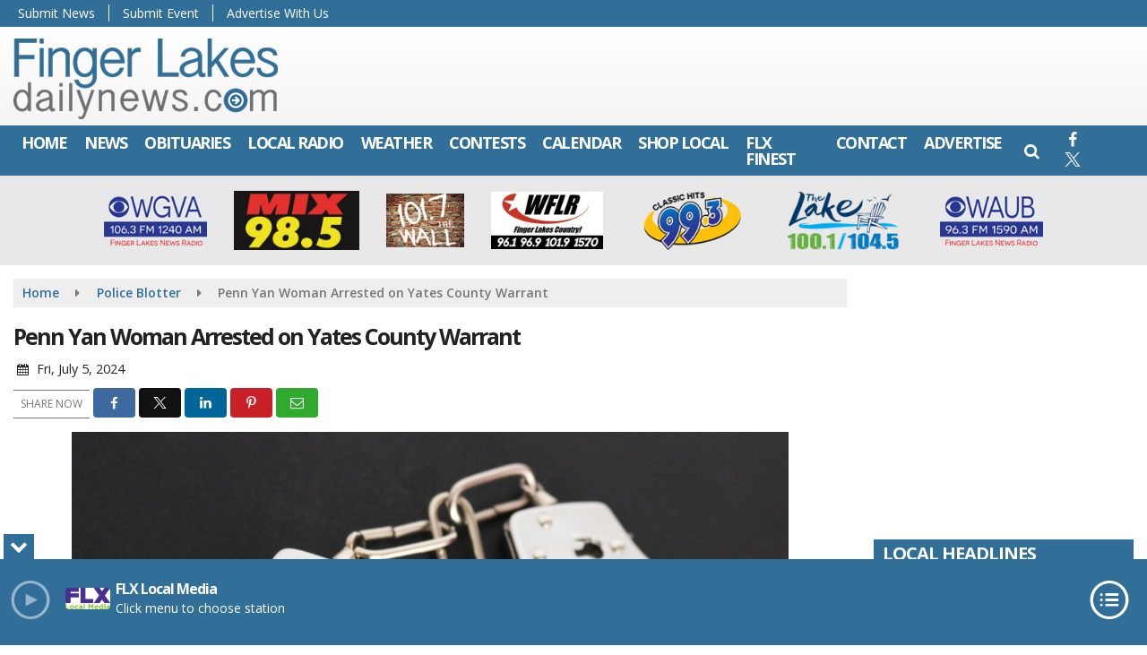

--- FILE ---
content_type: text/html; charset=UTF-8
request_url: https://www.fingerlakesdailynews.com/police-blotter/penn-yan-woman-arrested-on-yates-county-warrant
body_size: 25148
content:
<!doctype html>
<html lang="en-US">
<head>
	<meta charset="UTF-8">
	<meta name="viewport" content="width=device-width, initial-scale=1">
	<link rel="profile" href="http://gmpg.org/xfn/11">
	<link rel="shortcut icon" href="https://www.fingerlakesdailynews.com/wp-content/uploads/2022/07/32.png">		<link rel="image_src" type="image/jpeg" href="https://www.fingerlakesdailynews.com/wp-content/uploads/2023/04/hand-leather-chain-escape-metal-freedom-1102097-pxhere.com_.jpg"/>
<link rel="canonical" href="https://www.fingerlakesdailynews.com/police-blotter/penn-yan-woman-arrested-on-yates-county-warrant/"/>
<meta name="description" content="A Penn Yan woman was arrested Thursday on a warrant issued out of Yates County Superior Court.  Angela Davis was taken into custody on Stryker [&hellip;]"/>
<meta property="og:image" content="https://www.fingerlakesdailynews.com/wp-content/uploads/2023/04/hand-leather-chain-escape-metal-freedom-1102097-pxhere.com_.jpg"/>
<meta name="robots" content="max-snippet:-1, max-image-preview:large, max-video-preview:-1"/>
<meta property="og:locale" content="en_US"/>
<meta property="og:type" content="article"/>
<meta property="og:title" content="Penn Yan Woman Arrested on Yates County Warrant - Finger Lakes Daily News"/>
<meta property="og:description" content="A Penn Yan woman was arrested Thursday on a warrant issued out of Yates County Superior Court.  Angela Davis was taken into custody on Stryker [&hellip;]"/>
<meta property="og:url" content="https://www.fingerlakesdailynews.com/police-blotter/penn-yan-woman-arrested-on-yates-county-warrant/"/>
<meta property="og:site_name" content="Finger Lakes Daily News"/>
<meta property="article:published_time" content="2024-07-05 12:07"/><meta property="og:image" content="https://www.fingerlakesdailynews.com/wp-content/uploads/2023/04/hand-leather-chain-escape-metal-freedom-1102097-pxhere.com_.jpg"/>
<meta property="og:image:secure_url" content="https://www.fingerlakesdailynews.com/wp-content/uploads/2023/04/hand-leather-chain-escape-metal-freedom-1102097-pxhere.com_.jpg" /><meta name="twitter:card" content="summary_large_image"/>
<meta name="twitter:description" content="A Penn Yan woman was arrested Thursday on a warrant issued out of Yates County Superior Court.  Angela Davis was taken into custody on Stryker [&hellip;]">
<meta name="twitter:title" content="Penn Yan Woman Arrested on Yates County Warrant - Finger Lakes Daily News"/>
<meta name="twitter:image:alt" content="A Penn Yan woman was arrested Thursday on a warrant issued out of Yates County Superior Court.  Angela Davis was taken into custody on Stryker [&hellip;]">
<meta name="twitter:image" content="https://www.fingerlakesdailynews.com/wp-content/uploads/2023/04/hand-leather-chain-escape-metal-freedom-1102097-pxhere.com_.jpg">	<!-- Google Tag Manager -->
<script>
(function(w,d,s,l,i){w[l]=w[l]||[];w[l].push({'gtm.start':
new Date().getTime(),event:'gtm.js'});var f=d.getElementsByTagName(s)[0],
j=d.createElement(s),dl=l!='dataLayer'?'&l='+l:'';j.async=true;j.src=
'https://www.googletagmanager.com/gtm.js?id='+i+dl;f.parentNode.insertBefore(j,f);
})(window,document,'script','dataLayer','GTM-NZQDMLMD');
</script>
<!-- End Google Tag Manager -->	<style id="srr-style" type="text/css" media="screen">
		.header-content-content {display:block}
.singlead .seq{margin:10px auto}
.newstalk-footer{border-top:6px solid #13215b}
.headerlogos img{padding:7px 15px}
.headerlogos p{margin-bottom:0px}
@media (max-width:1200px){
	.mobrowpad{padding:0 15px}	
}				@media screen and (max-width:1200px){.desktoponly,.hidden_mobile{display:none !important}.stickywidget{position:inherit;top:auto}#site-navigation-wide,#sticky-menu-wrap,#stickymenu .navbuttonwrap{display:none}}
		@media screen and (min-width:1200px){.mobileonly,.hidden_desktop{display:none !important}}
	</style>
	<title>Penn Yan Woman Arrested on Yates County Warrant &#8211; Finger Lakes Daily News</title>
<meta name='robots' content='max-image-preview:large' />
<link rel='dns-prefetch' href='//cdn.jsdelivr.net' />
<link rel='dns-prefetch' href='//www.google.com' />
<link rel='dns-prefetch' href='//fonts.googleapis.com' />
<link rel="alternate" type="application/rss+xml" title="Finger Lakes Daily News &raquo; Feed" href="https://www.fingerlakesdailynews.com/feed/" />
<link rel="alternate" type="application/rss+xml" title="Finger Lakes Daily News &raquo; Comments Feed" href="https://www.fingerlakesdailynews.com/comments/feed/" />
<link rel="alternate" title="oEmbed (JSON)" type="application/json+oembed" href="https://www.fingerlakesdailynews.com/wp-json/oembed/1.0/embed?url=https%3A%2F%2Fwww.fingerlakesdailynews.com%2Fpolice-blotter%2Fpenn-yan-woman-arrested-on-yates-county-warrant%2F" />
<link rel="alternate" title="oEmbed (XML)" type="text/xml+oembed" href="https://www.fingerlakesdailynews.com/wp-json/oembed/1.0/embed?url=https%3A%2F%2Fwww.fingerlakesdailynews.com%2Fpolice-blotter%2Fpenn-yan-woman-arrested-on-yates-county-warrant%2F&#038;format=xml" />
<style id='wp-img-auto-sizes-contain-inline-css' type='text/css'>
img:is([sizes=auto i],[sizes^="auto," i]){contain-intrinsic-size:3000px 1500px}
/*# sourceURL=wp-img-auto-sizes-contain-inline-css */
</style>

<style id='classic-theme-styles-inline-css' type='text/css'>
/*! This file is auto-generated */
.wp-block-button__link{color:#fff;background-color:#32373c;border-radius:9999px;box-shadow:none;text-decoration:none;padding:calc(.667em + 2px) calc(1.333em + 2px);font-size:1.125em}.wp-block-file__button{background:#32373c;color:#fff;text-decoration:none}
/*# sourceURL=/wp-includes/css/classic-themes.min.css */
</style>
<link rel='stylesheet' id='srr-ads-css-css' href='https://www.fingerlakesdailynews.com/wp-content/plugins/srr-ads/includes/css/ads-style.css' type='text/css' media='all' />
<link rel='stylesheet' id='ads-style-css' href='https://www.fingerlakesdailynews.com/wp-content/plugins/srr-ads/includes/css/ads-style.css' type='text/css' media='all' />
<link rel='stylesheet' id='srr-onair-css' href='https://www.fingerlakesdailynews.com/wp-content/plugins/srr-onair/includes/css/onair.css' type='text/css' media='all' />
<link rel='stylesheet' id='streamplayer-css' href='https://www.fingerlakesdailynews.com/wp-content/plugins/srr-streamplayer/includes/css/streamplayer.css' type='text/css' media='all' />
<link rel='stylesheet' id='fontawesome-local-css' href='https://www.fingerlakesdailynews.com/wp-content/themes/srr-launch/assets/fontawesome-local/css/all.min.css' type='text/css' media='all' />
<link rel='stylesheet' id='srr-launch-style-css' href='https://www.fingerlakesdailynews.com/wp-content/themes/srr-launch/style.css' type='text/css' media='all' />
<style id='srr-launch-style-inline-css' type='text/css'>
.carousel, .slider { display: none !important; }
/*# sourceURL=srr-launch-style-inline-css */
</style>
<link rel='stylesheet' id='srr-launch-bootstrap-css' href='https://www.fingerlakesdailynews.com/wp-content/themes/srr-launch/assets/css/bootstrap.min.css' type='text/css' media='all' />
<link rel='stylesheet' id='csf-google-web-fonts-css' href='//fonts.googleapis.com/css?family=Open%20Sans:400,600,700&#038;display=swap' type='text/css' media='all' />
<link rel='stylesheet' id='srr-weather-css' href='https://www.fingerlakesdailynews.com/wp-content/plugins/srr-weather/includes/css/weather.min.css' type='text/css' media='all' />
<style id='srr-weather-inline-css' type='text/css'>
.srrwx-acc-toggle, .weather-acc-toggle, #weatheralert-carousel h5, #weatheralert-carousel a, #weatheralert-carousel a:hover, #weatheralert-carousel span {color:#ffffff;font-weight:700;}.srrwx-acc-toggle, .weather-acc-toggle, #localalert-weather, #weatheralert-carousel {background-color:#dd3333;}.srrwx-alert, .weather-acc-content, .weather-acc-content * {color:#141414;}.srrwx-alert, .weather-acc-content {background-color:#eeeeee;}
/*# sourceURL=srr-weather-inline-css */
</style>
<script type="text/javascript" src="https://www.fingerlakesdailynews.com/wp-includes/js/jquery/jquery.min.js" id="jquery-core-js"></script>
<script type="text/javascript" id="jquery-js-before">
/* <![CDATA[ */
window.SRR_Launch = window.SRR_Launch || {}; window.SRR_Launch.swapPlayer = "enabled";
//# sourceURL=jquery-js-before
/* ]]> */
</script>
<link rel="https://api.w.org/" href="https://www.fingerlakesdailynews.com/wp-json/" /><link rel="alternate" title="JSON" type="application/json" href="https://www.fingerlakesdailynews.com/wp-json/wp/v2/posts/1784265" /><link rel="EditURI" type="application/rsd+xml" title="RSD" href="https://www.fingerlakesdailynews.com/xmlrpc.php?rsd" />
<link rel="canonical" href="https://www.fingerlakesdailynews.com/police-blotter/penn-yan-woman-arrested-on-yates-county-warrant/" />
<link rel='shortlink' href='https://www.fingerlakesdailynews.com/?p=1784265' />
<div id="srrads-site-url" data-site-url="https://www.fingerlakesdailynews.com"></div>                <style type="text/css">
                    /* Hide the original audio tag after our script has enhanced it */
                    audio.custom-enhanced {
                        display: none !important;
                    }

                    /* --- THIS IS THE DEFINITIVE FIX FOR THE INVISIBLE TIME --- */
                    /* This rule makes the time counter and progress bar visible on ALL screen sizes. */
                    .minimal-player .progress-container,
                    .minimal-player .play-counter {
                        display: block !important;
                        visibility: visible !important;
                        opacity: 1 !important;
                    }

                    /* This is the main container for the minimal player. */
                    .minimal-player {
                        display: flex !important;
                        align-items: center;
                        width: 100%;
                        margin: 10px 0;
                    }

                    /* Layout adjustments for overlay and vertical alignment. */
                    .minimal-player .progress-container {
                        flex-grow: 1;
                        position: relative;
                        display: flex;
                        align-items: center;
                        justify-content: center;
                    }

                    .minimal-player .progress-bar {
                        position: absolute;
                        left: 0;
                        top: 0;
                        height: 100%;
                        z-index: 1;
                    }

                    .minimal-player .play-counter {
                        position: relative;
                        z-index: 2;
                        font-size: 12px;
                        text-shadow: 1px 1px 1px rgba(0,0,0,0.6);
                    }
                </style>
                <style type="text/css">.contest-entry{background-color:transparent!important}.event-style2 .event-date, .event-style3 .event-date{color:#FFFFFF}.event-style2 .event-date, .event-style3 .event-date{background-color:#222222}body{background-color:#ffffff;}.container, .contained{max-width:1600px!important;}.topbar{background-color:#316f98}.topbar, .topbar-content, .topbar-content a{font-family:"Open Sans";color:#ffffff;font-weight:normal;text-align:left;text-transform:none;font-size:14px;line-height:14px;}.topbar-nav a, .topbar a, .topbar-content a{color:#aaaaaa;}.topbar-nav a, .topbar a, .topbar-content a:hover{color:#ffffff;}.topbar-nav a, .topbar a, .topbar-content a:active{color:#ffffff;}.site-branding{margin-top:10px;margin-right:0px;margin-bottom:0px;margin-left:0px;}.site-branding-mobile{margin-top:5px;margin-right:0px;margin-bottom:0px;margin-left:0px;}#masthead{background-image:linear-gradient(#ffffff,#efefef);background-position:center center;background-size:cover;}#header-top{padding-top:0px;padding-right:0px;padding-bottom:0px;padding-left:0px;}[data-view="mobile"] #header-top{padding-top:0px;padding-right:0px;padding-bottom:0px;padding-left:0px;}.site-branding-text, .site-branding-text-mobile{color:#FFFFFF;}#stickymenu .site-branding-text, #stickymenu .site-branding-text-mobile{color:#FFFFFF;}.header-content{background-color:transparent}#header-widgets .container{height:100px;}#header-widgets{background-color:#222222;}.header-widget-title{font-family:"Open Sans";color:#eeeeee;font-weight:600;text-transform:uppercase;font-size:15px;line-height:15px;letter-spacing:-1px;}.header-widget, .header-widget a, .header-widget a:hover, .header-widget a:focus, .header-widget a:visited{color:#ffffff;}#above-header-sidebar-wrap{padding-top:5px;padding-right:0px;padding-bottom:5px;padding-left:0px;}#above-header-sidebar-wrap{background-color:#343a40;background-position:center center;background-size:cover;}#below-header-sidebar-wrap{padding-top:10px;padding-right:0px;padding-bottom:10px;padding-left:0px;}#below-header-sidebar-wrap{background-color:#e8e8e8;background-position:center center;background-size:cover;}#header-hero-wrap,#page-header-wrap{padding-top:15px;padding-right:0px;padding-bottom:15px;padding-left:0px;}#header-hero-wrap, #header-hero-wrap *,#page-header-wrap, #page-header-wrap *{color:#ffffff}#site-navigation-wide{background-color:#316f98}#primary-menu-wrap a, #primary-menu-wrap li a, #primary-menu-wrap .dropdown-menu a, .socialbar a, #primary-menu-wrap .navsearchbutt,li.flymenu:before, .navmenubutton a{font-family:"Open Sans";color:#ffffff;font-weight:700;text-transform:uppercase;font-size:18px;line-height:18px;letter-spacing:-1.5px;}#primary-menu-wrap a:hover, #primary-menu .nav-item.active a.dropdown-toggle, #primary-menu .current-menu-parent a.dropdown-toggle, #primary-menu .current_page_item.menu-item-home a, .socialbar a:hover, .navsearchbutt:hover, #primary-menu .current-menu-item, #primary-menu .current_page_parent > .nav-link, #primary-menu .current-post-ancestor > .nav-link, #primary-menu .current-menu-parent > .nav-link, #primary-menu .current-post-parent > .nav-link{background-color:#4da4df}#primary-nav .navbar a:hover, #primary-nav.navbar li a:hover, #primary-menu-wrap .active a,#primary-menu-wrap a:hover,.navsearchbutt:hover i, .socialbar a:hover, #primary-menu .current-menu-ancestor > .nav-link, #primary-menu .current-menu-item > .nav-link, #primary-menu .current-menu-ancestor .active a.nav-link,#primary-menu .current-menu-parent a.dropdown-toggle,#primary-menu .current-post-ancestor > .nav-link, #primary-menu .current-menu-parent > .nav-link, #primary-menu .current-post-parent > .nav-link{color:#ffffff;}#primary-menu-wrap{padding-top:0px;padding-right:0px;padding-bottom:0px;padding-left:0px;}#masthead .navbar-nav .nav-link, #masthead .navbar-expand-lg .navbar-nav .nav-link, #masthead .navbar-expand-xl .navbar-nav .nav-link,#masthead .navsearchbutt,#masthead .socialbar a, #masthead li.flymenu:before{padding-top:10px;padding-right:9px;padding-bottom:10px;padding-left:9px;}.navbar-nav .nav-item{margin-top:0px;margin-right:2px;margin-bottom:0px;margin-left:0px;}#primary-menu .dropdown-menu{background-color:#316f98}#primary-menu .dropdown-menu a, #primary-menu .dropdown-menu li a{font-family:"Open Sans";color:#ffffff;font-weight:700;text-transform:uppercase;font-size:18px;line-height:18px;letter-spacing:-1.5px;}#primary-menu .dropdown-menu a:hover, #primary-menu .dropdown-menu li a:hover, #primary-menu .dropdown-menu .active, #primary-menu .current-menu-ancestor>a{background-color:#4da4df}#primary-menu .dropdown-menu a:hover, #primary-menu .dropdown-menu li a:hover, #primary-menu .dropdown-menu .active, .current-menu-ancestor > a, #primary-menu .dropdown-menu .active a.nav-link{color:#ffffff;}#masthead .dropdown-menu .nav-item .nav-link{padding-top:10px;padding-right:10px;padding-bottom:10px;padding-left:10px;}#site-navigation-wide{padding-top:0px;padding-bottom:0px;}.navmenubutton a{padding-top:5px;padding-right:15px;padding-bottom:5px;padding-left:15px;}.navmenubutton{margin-top:0px;margin-bottom:0px;}.navmenubutton a.button1,#primary-menu-wrap .navmenubutton a.button1,#primary-menu-wrap .navmenubutton a.button1:hover{color:#222222;}.navmenubutton a.button1,#primary-menu-wrap .navmenubutton a.button1,#primary-menu-wrap .navmenubutton a.button1:hover{color:#ffffff;}.navmenubutton a.button2,#primary-menu-wrap .navmenubutton a.button2,#primary-menu-wrap .navmenubutton a.button2:hover{color:#222222;}.navmenubutton a.button2,#primary-menu-wrap .navmenubutton a.button2,#primary-menu-wrap .navmenubutton a.button2:hover{color:#ffffff;}#stickymenu{background-color:#316f98;background-position:center center;background-size:cover;}#stickymenu a, #stickymenu li a,#stickymenu .socialbar, #stickymenu .navsearchbutt{font-family:"Open Sans";color:#ffffff;font-weight:700;text-transform:uppercase;font-size:18px;line-height:18px;letter-spacing:-1.5px;}#stickymenu .navbar a:hover, #stickymenu .navbar li a:hover, #stickymenu .active a,#stickymenu a:hover, #stickymenu .navsearchbutt:hover i, #stickymenu .socialbar a:hover, #stickymenu .current-menu-ancestor > a.nav-link, #stickymenu .current-menu-ancestor .active a.nav-link, #stickymenu .current-menu-parent a{background-color:#4da4df}#stickymenu .navbar a:hover, #stickymenu .navbar li a:hover, #stickymenu .active a, #stickymenu a:hover, #stickymenu .socialbar a:hover, #stickymenu .current-menu-ancestor > a.nav-link, #stickymenu .current_page_parent > .nav-link{color:#ffffff;}#stickymenu .dropdown-menu,#stickymenu .dropdown-menu a{background-color:#316f98}#stickymenu .dropdown-menu a{font-family:"Open Sans";color:#ffffff;font-weight:700;text-transform:uppercase;font-size:18px;line-height:18px;letter-spacing:-1.5px;}#stickymenu .dropdown-menu a:hover, #stickymenu .dropdown-menu li a:hover, #stickymenu .dropdown-menu .active, #stickymenu .current-menu-ancestor>a{background-color:#4da4df}#stickymenu .dropdown-menu a:hover, #stickymenu .dropdown-menu li a:hover, #stickymenu .dropdown-menu .active, .current-menu-ancestor>a, #stickymenu .dropdown-menu .active a, #stickymenu .navsearchbutt:hover i, #stickymenu .socialbar a:hover, #stickymenu .dropdown-menu .current-menu-item > a.nav-link, #stickymenu .current-menu-parent > a.nav-link, #stickymenu .current-menu-ancestor a.active{color:#ffffff;}#sticky-menu-wrap{padding-top:0px;padding-right:0px;padding-bottom:0px;padding-left:0px;}#stickymenu li a, #stickymenu .navmenubutton a, #stickymenu .navsearchbutt,#stickymenu .socialbar a,#stickymenu .flymenu:before{padding-top:7px;padding-right:8px;padding-bottom:7px;padding-left:8px;}#stickymenu .dropdown-menu li a{padding-top:5px;padding-right:8px;padding-bottom:5px;padding-left:8px;}#stickymenu .sidenav_button i{color:#ffffff}.sidenav, #fly-wrap{background-color:#316f98;}a.closebtn, a.closebtn:hover, #side-menu a, #side-menu a:hover, .menu-mobile-menu-container a, .menu-mobile-menu-container a:hover,.sidenav_custom_button a,.sidenav ul li.menu-item-has-children:after,.fly-nav-menu a,.fly-nav-menu a:hover,nav.fly-nav-menu ul li.menu-item-has-children:after,.fly-soc-head,.menubar .srricon, .menubar .srricon:hover,#fly-wrap .searchform input,#mySidenav .searchform input,#fly-wrap .searchform input::placeholder,#mySidenav .searchform input::placeholder{font-family:"Open Sans";color:#ffffff;font-weight:600;text-transform:none;font-size:20px;line-height:22px;letter-spacing:-1px;}.menu-mobile-menu-container a, #side-menu a,.fly-nav-menu a, nav.fly-nav-menu ul li.menu-item-has-children:after, .sidenav ul li.menu-item-has-children:after{padding-top:4px;padding-bottom:4px;}#mobilemenu-sidebar-wrap .widget-title, #mobilemenu-sidebar-wrap .header-widget-title{font-family:"Open Sans";color:#eeeeee;font-weight:600;text-transform:uppercase;font-size:15px;line-height:15px;letter-spacing:-1px;}.sidenav_button i,.flymenu i{color:#316f98}#mySidenav .sidenav_button i,#fly-wrap .flymenu i{color:#ffffff}.sidenav_custom_button a{color:#222222;}.sidenav_custom_button a{color:#ffffff;}.flyout_custom_button a{color:#222222;}.flyout_custom_button a{color:#ffffff;}#localalert{background-image:linear-gradient(#b20000,#dd3333);}#localalert{font-family:"Open Sans";color:#ffffff;font-weight:normal;text-align:left;font-size:15px;line-height:17px;}#localalert a{color:#f1f1f1;}#localalert a:hover{color:#ffffff;}body{font-family:"Open Sans";color:#222222;font-weight:normal;text-transform:none;font-size:14px;line-height:22px;}h1, h1 a, h1 a:hover, h1 a:active, h1 a:visited{font-family:"Open Sans";color:#222222;font-weight:700;text-transform:none;font-size:25px;line-height:35px;letter-spacing:-2px;}h2, h2 a, h2 a:hover, h2 a:active, h2 a:visited,h2.entry-title,.latest-title h2{font-family:"Open Sans";color:#222222;font-weight:700;text-transform:none;font-size:22px;line-height:26px;letter-spacing:-1px;}h3, h3 a, h3 a:hover, h3 a:active, h3 a:visited,h3.entry-title,.latest-title h3{font-family:"Open Sans";color:#222222;font-weight:700;text-transform:none;font-size:19px;line-height:24px;letter-spacing:-1px;}h4, h4 a, h4 a:hover, h4 a:active, h4 a:visited{font-family:"Open Sans";color:#222222;font-weight:700;font-size:19px;line-height:19px;letter-spacing:-1px;}h5, h5 a, h5 a:hover, h5 a:active, h5 a:visited{font-family:"Open Sans";color:#222222;font-weight:700;font-size:17px;line-height:17px;letter-spacing:-1px;}a{color:#316f98;}a:hover{color:#4da4df;}a:active{color:#4da4df;}#page-header-wrap{padding-top:45px;padding-right:0px;padding-bottom:45px;padding-left:0px;}#page-header-wrap, #page-header-wrap *{color:#ffffff}#post-header-wrap{padding-top:45px;padding-right:0px;padding-bottom:45px;padding-left:0px;}#post-header-wrap, #post-header-wrap *{color:#ffffff}.post-format-right i, .post-format-center, .post-format-left i{color:#FFFFFF;}.post-format-right i, .post-format-center, .post-format-left i{background-color:#555555;}.post-sharing a{color:#FFFFFF;}.post-social{background-color:#555555;}.post-social:hover{background-color:#222222;}#sidebar-right .widget-title, #sidebar-left .widget-title, #content .widget-title{background-color:#316f98;}#sidebar-right .widget-title, #sidebar-left .widget-title, #content .widget-title, #sidebar-right .widget-title a, #sidebar-left .widget-title a, #content .widget-title a{font-family:"Open Sans";color:#ffffff;font-weight:700;text-align:left;text-transform:uppercase;font-size:20px;line-height:22px;letter-spacing:-1px;}#sidebar-right .widget-title, #sidebar-left .widget-title, #content .widget-title{padding-top:5px;padding-right:5px;padding-bottom:5px;padding-left:10px;}#sidebar-right .widget-title, #sidebar-left .widget-title, #content .widget-title{margin-top:0px;margin-right:0px;margin-bottom:10px;margin-left:0px;}#sidebar-right .widget-title span, #sidebar-left .widget-title span, #content .widget-title span{padding-top:0px;padding-right:0px;padding-bottom:0px;padding-left:0px;}#sidebar-right .widget, #sidebar-left .widget, #content .widget{padding-top:0px;padding-right:0px;padding-bottom:0px;padding-left:0px;}.site-footer{background-color:#272727;}.site-footer{padding-top:0px;padding-right:0px;padding-bottom:0px;padding-left:0px;}.site-footer, .site-footer .vfbp-form, .site-footer .vfbp-form .vfb-help-block, .site-footer .vfb-control-label, .site-footer .widget_nav_menu ul.nav li a{font-family:"Open Sans";color:#ffffff;font-weight:normal;font-size:16px;line-height:24px;}.site-footer a, .site-footer .widget a, footer .latest-title h3, footer .latest-title a:hover{color:#ffffff;}footer .widget-title, footer #srr-form-wrap, footer .vfb-control-label, footer .entry-title{font-family:"Open Sans";color:#ffffff;font-weight:600;text-transform:none;font-size:22px;line-height:22px;letter-spacing:-1px;}footer .widget-title{padding-top:5px;padding-right:5px;padding-bottom:5px;padding-left:10px;}footer .widget-title{margin-top:0px;margin-right:0px;margin-bottom:10px;margin-left:0px;}.copyright{background-color:#272727;}.copyright{font-family:"Open Sans";color:#eee;font-weight:normal;text-align:center;font-size:15px;line-height:16px;}.copyright a{color:#eeeeee;}.copyright a:hover{color:#ffffff;}.copyright a:active{color:#ffffff;}.copyright a:visited{color:#eeeeee;}.copyright a:focus{color:#ffffff;}.copyright{margin-top:0px;margin-right:0px;margin-bottom:20px;margin-left:0px;}#stickybottom{background-color:#111111;}#stickybottom{padding-top:10px;padding-right:10px;padding-bottom:10px;padding-left:10px;}#stickybottom{font-family:"Open Sans";color:#eee;font-weight:600;text-align:center;font-size:17px;line-height:17px;}#stickybottom a{color:#eeeeee;}#stickybottom a:hover{color:#ffffff;}#stickybottom a:active{color:#ffffff;}#stickybottom a:visited{color:#eeeeee;}#stickybottom a:focus{color:#ffffff;}.play-pause-btn i:before,.play-counter{color:#ffffff}.play-pause-btn{background-color:#007bff}.progress-bar{background-color:#007bff}.progress-container{background-color:#8b8b8b7c}.minimal-player{background-color:#242424}.button, .btn, input[type="button"]:active, input[type="button"], input[type="reset"], input[type="reset"], input[type="submit"], .paginav a, .nav-tabs>li a.active, #onair-nav>li a.active, .vfbp-form .btn, .vfbp-form .btn-primary{background-color:#316f98!important}.btn:hover, .btn:active, .button:hover, .button:active, input[type="button"]:active, input[type="button"]:hover, input[type="reset"]:active, input[type="reset"]:hover, input[type="submit"]:active, input[type="submit"]:hover, .paginav span, .paginav a:hover, .vfbp-form .btn:hover, .vfbp-form .btn-primary:hover{background-color:#3b93bf!important}a.button, a.button:hover, .button, .button:hover, .button:active, .btn, .btn:hover, .btn:active, input[type="button"]:active, input[type="button"], input[type="reset"], input[type="reset"], input[type="submit"], .paginav span, .paginav a, .nav-tabs>li>a, .nav-tabs>li.active>a, .nav-tabs>li.active>a:hover, .nav-tabs>li.active>a:focus, .vfbp-form .btn, .vfbp-form .btn-primary, a.button:not([href]):not([tabindex]){font-family:"Open Sans"!important;color:#FFFFFF!important;font-weight:600!important;font-size:16px!important;}button, .button, .btn, input[type="button"], input[type="reset"], input[type="submit"], .vfbp-form .btn{padding-top:8px!important;padding-right:15px!important;padding-bottom:8px!important;padding-left:15px!important;}form, .css-event-form, #srr-form-wrap, .vfbp-form, .gravity-theme{background-color:transparent}#content form, .gravity-theme{padding-top:15px;padding-right:0px;padding-bottom:15px;padding-left:0px;}.vfbp-form .vfb-form-control, .gfield_label{color:#222222!important;}input, select, textarea, .vfbp-form .vfb-form-control{color:#141414!important;}input, select, textarea, .vfbp-form .vfb-form-control{background-color:#ffffff!important}input, select, textarea, .vfbp-form .vfb-form-control, .tml .tml-field{border-top-width:1px!important;border-right-width:1px!important;border-bottom-width:1px!important;border-left-width:1px!important;border-color:#bbbbbb!important;border-style:solid!important;}</style><style id='global-styles-inline-css' type='text/css'>
:root{--wp--preset--aspect-ratio--square: 1;--wp--preset--aspect-ratio--4-3: 4/3;--wp--preset--aspect-ratio--3-4: 3/4;--wp--preset--aspect-ratio--3-2: 3/2;--wp--preset--aspect-ratio--2-3: 2/3;--wp--preset--aspect-ratio--16-9: 16/9;--wp--preset--aspect-ratio--9-16: 9/16;--wp--preset--color--black: #000000;--wp--preset--color--cyan-bluish-gray: #abb8c3;--wp--preset--color--white: #ffffff;--wp--preset--color--pale-pink: #f78da7;--wp--preset--color--vivid-red: #cf2e2e;--wp--preset--color--luminous-vivid-orange: #ff6900;--wp--preset--color--luminous-vivid-amber: #fcb900;--wp--preset--color--light-green-cyan: #7bdcb5;--wp--preset--color--vivid-green-cyan: #00d084;--wp--preset--color--pale-cyan-blue: #8ed1fc;--wp--preset--color--vivid-cyan-blue: #0693e3;--wp--preset--color--vivid-purple: #9b51e0;--wp--preset--gradient--vivid-cyan-blue-to-vivid-purple: linear-gradient(135deg,rgb(6,147,227) 0%,rgb(155,81,224) 100%);--wp--preset--gradient--light-green-cyan-to-vivid-green-cyan: linear-gradient(135deg,rgb(122,220,180) 0%,rgb(0,208,130) 100%);--wp--preset--gradient--luminous-vivid-amber-to-luminous-vivid-orange: linear-gradient(135deg,rgb(252,185,0) 0%,rgb(255,105,0) 100%);--wp--preset--gradient--luminous-vivid-orange-to-vivid-red: linear-gradient(135deg,rgb(255,105,0) 0%,rgb(207,46,46) 100%);--wp--preset--gradient--very-light-gray-to-cyan-bluish-gray: linear-gradient(135deg,rgb(238,238,238) 0%,rgb(169,184,195) 100%);--wp--preset--gradient--cool-to-warm-spectrum: linear-gradient(135deg,rgb(74,234,220) 0%,rgb(151,120,209) 20%,rgb(207,42,186) 40%,rgb(238,44,130) 60%,rgb(251,105,98) 80%,rgb(254,248,76) 100%);--wp--preset--gradient--blush-light-purple: linear-gradient(135deg,rgb(255,206,236) 0%,rgb(152,150,240) 100%);--wp--preset--gradient--blush-bordeaux: linear-gradient(135deg,rgb(254,205,165) 0%,rgb(254,45,45) 50%,rgb(107,0,62) 100%);--wp--preset--gradient--luminous-dusk: linear-gradient(135deg,rgb(255,203,112) 0%,rgb(199,81,192) 50%,rgb(65,88,208) 100%);--wp--preset--gradient--pale-ocean: linear-gradient(135deg,rgb(255,245,203) 0%,rgb(182,227,212) 50%,rgb(51,167,181) 100%);--wp--preset--gradient--electric-grass: linear-gradient(135deg,rgb(202,248,128) 0%,rgb(113,206,126) 100%);--wp--preset--gradient--midnight: linear-gradient(135deg,rgb(2,3,129) 0%,rgb(40,116,252) 100%);--wp--preset--font-size--small: 13px;--wp--preset--font-size--medium: 20px;--wp--preset--font-size--large: 36px;--wp--preset--font-size--x-large: 42px;--wp--preset--spacing--20: 0.44rem;--wp--preset--spacing--30: 0.67rem;--wp--preset--spacing--40: 1rem;--wp--preset--spacing--50: 1.5rem;--wp--preset--spacing--60: 2.25rem;--wp--preset--spacing--70: 3.38rem;--wp--preset--spacing--80: 5.06rem;--wp--preset--shadow--natural: 6px 6px 9px rgba(0, 0, 0, 0.2);--wp--preset--shadow--deep: 12px 12px 50px rgba(0, 0, 0, 0.4);--wp--preset--shadow--sharp: 6px 6px 0px rgba(0, 0, 0, 0.2);--wp--preset--shadow--outlined: 6px 6px 0px -3px rgb(255, 255, 255), 6px 6px rgb(0, 0, 0);--wp--preset--shadow--crisp: 6px 6px 0px rgb(0, 0, 0);}:where(.is-layout-flex){gap: 0.5em;}:where(.is-layout-grid){gap: 0.5em;}body .is-layout-flex{display: flex;}.is-layout-flex{flex-wrap: wrap;align-items: center;}.is-layout-flex > :is(*, div){margin: 0;}body .is-layout-grid{display: grid;}.is-layout-grid > :is(*, div){margin: 0;}:where(.wp-block-columns.is-layout-flex){gap: 2em;}:where(.wp-block-columns.is-layout-grid){gap: 2em;}:where(.wp-block-post-template.is-layout-flex){gap: 1.25em;}:where(.wp-block-post-template.is-layout-grid){gap: 1.25em;}.has-black-color{color: var(--wp--preset--color--black) !important;}.has-cyan-bluish-gray-color{color: var(--wp--preset--color--cyan-bluish-gray) !important;}.has-white-color{color: var(--wp--preset--color--white) !important;}.has-pale-pink-color{color: var(--wp--preset--color--pale-pink) !important;}.has-vivid-red-color{color: var(--wp--preset--color--vivid-red) !important;}.has-luminous-vivid-orange-color{color: var(--wp--preset--color--luminous-vivid-orange) !important;}.has-luminous-vivid-amber-color{color: var(--wp--preset--color--luminous-vivid-amber) !important;}.has-light-green-cyan-color{color: var(--wp--preset--color--light-green-cyan) !important;}.has-vivid-green-cyan-color{color: var(--wp--preset--color--vivid-green-cyan) !important;}.has-pale-cyan-blue-color{color: var(--wp--preset--color--pale-cyan-blue) !important;}.has-vivid-cyan-blue-color{color: var(--wp--preset--color--vivid-cyan-blue) !important;}.has-vivid-purple-color{color: var(--wp--preset--color--vivid-purple) !important;}.has-black-background-color{background-color: var(--wp--preset--color--black) !important;}.has-cyan-bluish-gray-background-color{background-color: var(--wp--preset--color--cyan-bluish-gray) !important;}.has-white-background-color{background-color: var(--wp--preset--color--white) !important;}.has-pale-pink-background-color{background-color: var(--wp--preset--color--pale-pink) !important;}.has-vivid-red-background-color{background-color: var(--wp--preset--color--vivid-red) !important;}.has-luminous-vivid-orange-background-color{background-color: var(--wp--preset--color--luminous-vivid-orange) !important;}.has-luminous-vivid-amber-background-color{background-color: var(--wp--preset--color--luminous-vivid-amber) !important;}.has-light-green-cyan-background-color{background-color: var(--wp--preset--color--light-green-cyan) !important;}.has-vivid-green-cyan-background-color{background-color: var(--wp--preset--color--vivid-green-cyan) !important;}.has-pale-cyan-blue-background-color{background-color: var(--wp--preset--color--pale-cyan-blue) !important;}.has-vivid-cyan-blue-background-color{background-color: var(--wp--preset--color--vivid-cyan-blue) !important;}.has-vivid-purple-background-color{background-color: var(--wp--preset--color--vivid-purple) !important;}.has-black-border-color{border-color: var(--wp--preset--color--black) !important;}.has-cyan-bluish-gray-border-color{border-color: var(--wp--preset--color--cyan-bluish-gray) !important;}.has-white-border-color{border-color: var(--wp--preset--color--white) !important;}.has-pale-pink-border-color{border-color: var(--wp--preset--color--pale-pink) !important;}.has-vivid-red-border-color{border-color: var(--wp--preset--color--vivid-red) !important;}.has-luminous-vivid-orange-border-color{border-color: var(--wp--preset--color--luminous-vivid-orange) !important;}.has-luminous-vivid-amber-border-color{border-color: var(--wp--preset--color--luminous-vivid-amber) !important;}.has-light-green-cyan-border-color{border-color: var(--wp--preset--color--light-green-cyan) !important;}.has-vivid-green-cyan-border-color{border-color: var(--wp--preset--color--vivid-green-cyan) !important;}.has-pale-cyan-blue-border-color{border-color: var(--wp--preset--color--pale-cyan-blue) !important;}.has-vivid-cyan-blue-border-color{border-color: var(--wp--preset--color--vivid-cyan-blue) !important;}.has-vivid-purple-border-color{border-color: var(--wp--preset--color--vivid-purple) !important;}.has-vivid-cyan-blue-to-vivid-purple-gradient-background{background: var(--wp--preset--gradient--vivid-cyan-blue-to-vivid-purple) !important;}.has-light-green-cyan-to-vivid-green-cyan-gradient-background{background: var(--wp--preset--gradient--light-green-cyan-to-vivid-green-cyan) !important;}.has-luminous-vivid-amber-to-luminous-vivid-orange-gradient-background{background: var(--wp--preset--gradient--luminous-vivid-amber-to-luminous-vivid-orange) !important;}.has-luminous-vivid-orange-to-vivid-red-gradient-background{background: var(--wp--preset--gradient--luminous-vivid-orange-to-vivid-red) !important;}.has-very-light-gray-to-cyan-bluish-gray-gradient-background{background: var(--wp--preset--gradient--very-light-gray-to-cyan-bluish-gray) !important;}.has-cool-to-warm-spectrum-gradient-background{background: var(--wp--preset--gradient--cool-to-warm-spectrum) !important;}.has-blush-light-purple-gradient-background{background: var(--wp--preset--gradient--blush-light-purple) !important;}.has-blush-bordeaux-gradient-background{background: var(--wp--preset--gradient--blush-bordeaux) !important;}.has-luminous-dusk-gradient-background{background: var(--wp--preset--gradient--luminous-dusk) !important;}.has-pale-ocean-gradient-background{background: var(--wp--preset--gradient--pale-ocean) !important;}.has-electric-grass-gradient-background{background: var(--wp--preset--gradient--electric-grass) !important;}.has-midnight-gradient-background{background: var(--wp--preset--gradient--midnight) !important;}.has-small-font-size{font-size: var(--wp--preset--font-size--small) !important;}.has-medium-font-size{font-size: var(--wp--preset--font-size--medium) !important;}.has-large-font-size{font-size: var(--wp--preset--font-size--large) !important;}.has-x-large-font-size{font-size: var(--wp--preset--font-size--x-large) !important;}
/*# sourceURL=global-styles-inline-css */
</style>
<link rel='stylesheet' id='srr-ads-style-css' href='https://www.fingerlakesdailynews.com/wp-content/plugins/srr-ads/includes/css/ads-style.css' type='text/css' media='all' />
<link rel='stylesheet' id='srr-events-css' href='https://www.fingerlakesdailynews.com/wp-content/plugins/srr-events/includes/css/events.css' type='text/css' media='all' />
<link rel='stylesheet' id='srricons-css' href='https://www.fingerlakesdailynews.com/wp-content/themes/srr-launch/assets/css/srricons.css' type='text/css' media='all' />
</head>
<body class="wp-singular post-template-default single single-post postid-1784265 single-format-standard wp-theme-srr-launch category-police-blotter">
<!-- Google Tag Manager (noscript) -->
<noscript><iframe data-lazyloaded="1" src="about:blank" data-src="https://www.googletagmanager.com/ns.html?id=GTM-NZQDMLMD"
height="0" width="0" style="display:none;visibility:hidden"></iframe><noscript><iframe src="https://www.googletagmanager.com/ns.html?id=GTM-NZQDMLMD"
height="0" width="0" style="display:none;visibility:hidden"></iframe></noscript></noscript>
<!-- End Google Tag Manager (noscript) --><div id="mySidenav" class="sidenav sidenav-right">
    <div id="side-logo"><a href="https://www.fingerlakesdailynews.com/" title="Finger Lakes Daily News" rel="home"><img src="https://www.fingerlakesdailynews.com/wp-content/uploads/2022/07/fldn_sticky.png" class="site-logo" alt="Finger Lakes Daily News"></a></div>    <a href="javascript:void(0)" class="closebtn sidenav_button" aria-label="Close" role="button"><i class="srricon icon-cancel"></i></a>
    <style>#mobilemenu-sidebar-wrap,#mobilemenu-sidebar-wrap a,#mobilemenu-sidebar-wrap a:hover{color:#ffffff}#side-menu .dropdown-toggle{height:23px}</style>
    <div class="menu-main-menu-container"><ul id="side-menu" class="side-navbar-nav"><li id="menu-item-47" class="menu-item menu-item-type-post_type menu-item-object-page menu-item-home menu-item-47"><a href="https://www.fingerlakesdailynews.com/">Home</a></li>
<li id="menu-item-97" class="menu-item menu-item-type-custom menu-item-object-custom menu-item-has-children dropdown menu-item-97 dropdown-submenu"><a href="#">News </a><b class="srr-dropdown-toggle"></b>
<ul class="dropdown-menu sub-menu depth_0">
	<li id="menu-item-1730933" class="menu-item menu-item-type-taxonomy menu-item-object-category menu-item-1730933"><a href="https://www.fingerlakesdailynews.com/category/local/cayuga/">Cayuga</a></li>
	<li id="menu-item-1730934" class="menu-item menu-item-type-taxonomy menu-item-object-category menu-item-1730934"><a href="https://www.fingerlakesdailynews.com/category/local/ontario-seneca-wayne/">Ontario Seneca Wayne</a></li>
	<li id="menu-item-1730935" class="menu-item menu-item-type-taxonomy menu-item-object-category menu-item-1730935"><a href="https://www.fingerlakesdailynews.com/category/local/yates-schuyler-steuben-tompkins/">Yates Schuyler Steuben Tompkins</a></li>
	<li id="menu-item-1730936" class="menu-item menu-item-type-taxonomy menu-item-object-category menu-item-1730936"><a href="https://www.fingerlakesdailynews.com/category/regional-state-congressional/">Regional Statewide</a></li>
	<li id="menu-item-1730932" class="menu-item menu-item-type-taxonomy menu-item-object-category current-post-ancestor current-menu-parent current-post-parent menu-item-1730932"><a href="https://www.fingerlakesdailynews.com/category/police-blotter/">Police Blotter</a></li>
	<li id="menu-item-1740322" class="menu-item menu-item-type-post_type menu-item-object-page menu-item-1740322"><a href="https://www.fingerlakesdailynews.com/sports-coverage/">Sports</a></li>
	<li id="menu-item-1741947" class="menu-item menu-item-type-taxonomy menu-item-object-category menu-item-1741947"><a href="https://www.fingerlakesdailynews.com/category/staff-blog/">Podcast/Blog</a></li>
	<li id="menu-item-1730937" class="menu-item menu-item-type-taxonomy menu-item-object-category menu-item-1730937"><a href="https://www.fingerlakesdailynews.com/category/community-news-releases/">Community News Releases</a></li>
</ul>
</li>
<li id="menu-item-1829209" class="menu-item menu-item-type-custom menu-item-object-custom menu-item-1829209"><a target="_blank" href="https://www.legacy.com/us/obituaries/fingerlakesdailynews/browse">Obituaries</a></li>
<li id="menu-item-788987" class="menu-item menu-item-type-custom menu-item-object-custom menu-item-has-children dropdown menu-item-788987 dropdown-submenu"><a href="#">Local Radio </a><b class="srr-dropdown-toggle"></b>
<ul class="dropdown-menu sub-menu depth_0">
	<li id="menu-item-788981" class="menu-item menu-item-type-post_type menu-item-object-page menu-item-788981"><a href="https://www.fingerlakesdailynews.com/1017thewall/">101.7 The Wall</a></li>
	<li id="menu-item-788982" class="menu-item menu-item-type-post_type menu-item-object-page menu-item-788982"><a href="https://www.fingerlakesdailynews.com/classichits993/">Classic Hits 99.3</a></li>
	<li id="menu-item-788983" class="menu-item menu-item-type-post_type menu-item-object-page menu-item-788983"><a href="https://www.fingerlakesdailynews.com/mix985/">Mix 98.5</a></li>
	<li id="menu-item-788984" class="menu-item menu-item-type-post_type menu-item-object-page menu-item-788984"><a href="https://www.fingerlakesdailynews.com/waub/">WAUB 96.3FM/1590AM</a></li>
	<li id="menu-item-788985" class="menu-item menu-item-type-post_type menu-item-object-page menu-item-788985"><a href="https://www.fingerlakesdailynews.com/wflr/">WFLR</a></li>
	<li id="menu-item-788986" class="menu-item menu-item-type-post_type menu-item-object-page menu-item-788986"><a href="https://www.fingerlakesdailynews.com/wgva/">WGVA 106.3FM/1240AM</a></li>
</ul>
</li>
<li id="menu-item-56" class="menu-item menu-item-type-post_type menu-item-object-page menu-item-56"><a href="https://www.fingerlakesdailynews.com/weather/">Weather</a></li>
<li id="menu-item-1740370" class="menu-item menu-item-type-post_type_archive menu-item-object-contest menu-item-has-children dropdown menu-item-1740370 dropdown-submenu"><a href="https://www.fingerlakesdailynews.com/contests/">Contests </a><b class="srr-dropdown-toggle"></b>
<ul class="dropdown-menu sub-menu depth_0">
	<li id="menu-item-1760826" class="menu-item menu-item-type-post_type menu-item-object-page menu-item-1760826"><a href="https://www.fingerlakesdailynews.com/special_events/">Special Events</a></li>
</ul>
</li>
<li id="menu-item-1744162" class="menu-item menu-item-type-post_type_archive menu-item-object-event menu-item-1744162"><a href="https://www.fingerlakesdailynews.com/events/">Calendar</a></li>
<li id="menu-item-1740284" class="menu-item menu-item-type-post_type_archive menu-item-object-directory menu-item-has-children dropdown menu-item-1740284 dropdown-submenu"><a href="https://www.fingerlakesdailynews.com/directory/">Shop Local </a><b class="srr-dropdown-toggle"></b>
<ul class="dropdown-menu sub-menu depth_0">
	<li id="menu-item-1747838" class="menu-item menu-item-type-post_type menu-item-object-page menu-item-1747838"><a href="https://www.fingerlakesdailynews.com/why-shop-local/">Why Shop Local?</a></li>
</ul>
</li>
<li id="menu-item-1730991" class="menu-item menu-item-type-custom menu-item-object-custom menu-item-1730991"><a target="_blank" href="https://flxfinest.com/">FLX Finest</a></li>
<li id="menu-item-50" class="menu-item menu-item-type-post_type menu-item-object-page menu-item-has-children dropdown menu-item-50 dropdown-submenu"><a href="https://www.fingerlakesdailynews.com/contact-us/">Contact </a><b class="srr-dropdown-toggle"></b>
<ul class="dropdown-menu sub-menu depth_0">
	<li id="menu-item-57" class="menu-item menu-item-type-post_type menu-item-object-page menu-item-57"><a href="https://www.fingerlakesdailynews.com/contact-us/">Contact Us</a></li>
	<li id="menu-item-54" class="menu-item menu-item-type-post_type menu-item-object-page menu-item-54"><a href="https://www.fingerlakesdailynews.com/submit-event/">Submit Event</a></li>
	<li id="menu-item-55" class="menu-item menu-item-type-post_type menu-item-object-page menu-item-55"><a href="https://www.fingerlakesdailynews.com/submit-news/">Submit News</a></li>
	<li id="menu-item-1740410" class="menu-item menu-item-type-taxonomy menu-item-object-category menu-item-1740410"><a href="https://www.fingerlakesdailynews.com/category/jobs/">Careers</a></li>
</ul>
</li>
<li id="menu-item-1730975" class="menu-item menu-item-type-custom menu-item-object-custom menu-item-1730975"><a target="_blank" href="http://flradiogroup.com/">Advertise</a></li>
</ul></div><div id="fly-soc-wrap"><div class="menubar "><a href="https://www.facebook.com/FingerLakesNewsRadio/" target="_blank" title="Follow us on Facebook" aria-label="Follow us on Facebook" class="srricon icon-facebook-f" trel="nofollow noopener"></a><a href="https://twitter.com/FLNewsRadio" target="_blank" title="Follow us on X" aria-label="Follow us on X" class="srricon icon-x" rel="nofollow noopener"></a></div></div><!--fly-soc-wrap-->        <form role="search" method="get" class="searchform srr-launch-searchform" action="https://www.fingerlakesdailynews.com/">
            <input type="text" class="s form-control" id="search" name="s" placeholder="Search&hellip;" value="" >
        </form>
    </div><div id="page" class="site">
		<div class="topbar tbm-left " >
		<div class="container">
			<div class="row">
									<div class="site-header-inner topbar-left col-md-7" style="text-align:left">
						<!-- Show menu --> 
						<div class="menu-top-bar-left-container"><ul id="topbar-menu" class="topbar-nav"><li id="menu-item-67" class="menu-item menu-item-type-post_type menu-item-object-page menu-item-67"><a href="https://www.fingerlakesdailynews.com/submit-news/">Submit News</a></li>
<li id="menu-item-333" class="menu-item menu-item-type-post_type menu-item-object-page menu-item-333"><a href="https://www.fingerlakesdailynews.com/submit-event/">Submit Event</a></li>
<li id="menu-item-332" class="menu-item menu-item-type-custom menu-item-object-custom menu-item-332"><a href="http://flradiogroup.com/">Advertise With Us</a></li>
</ul></div>				
					</div>
									<div class="site-header-inner topbar-right col-md-5" style="text-align:right">
						<!-- Show none --> 
											</div>
							</div>
		</div>
	</div><div id="stickymenu" class="site-header">
            <nav id="site-navigation" class="main-navigation navbar navbar-expand-xl navbar-l" style="background:transparent;">
            <div class="container">                <div class="site-branding">
                    <a href="https://www.fingerlakesdailynews.com/" title="Finger Lakes Daily News" rel="home">
                        <img src="https://www.fingerlakesdailynews.com/wp-content/uploads/2022/07/fldn_sticky.png" height="50" width="168" alt="Finger Lakes Daily News">
                    </a>
                </div>
                <div class="site-header-left">
                                        <span class="sidenav_button" style="color:#ffffff" role="button" aria-label="Sidebar Navigation"><i class="srricon icon-menu"></i></span>
                    <div id="sticky-menu-wrap" class="collapse navbar-collapse"><ul id="sticky-menu" class="navbar-nav"><li class='nav-item    menu-item menu-item-type-post_type menu-item-object-page menu-item-home'><a href="https://www.fingerlakesdailynews.com/"  aria-label="Home" class="nav-link" role="button">Home</a></li>
<li class='nav-item  dropdown  menu-item menu-item-type-custom menu-item-object-custom menu-item-has-children'><a href="#"  aria-label="News" class="nav-link dropdown-toggle">News</a><ul class='dropdown-menu  depth_0'><li class='nav-item    menu-item menu-item-type-taxonomy menu-item-object-category'><a href="https://www.fingerlakesdailynews.com/category/local/cayuga/"  aria-label="Cayuga" class="nav-link" role="button">Cayuga</a></li>
<li class='nav-item    menu-item menu-item-type-taxonomy menu-item-object-category'><a href="https://www.fingerlakesdailynews.com/category/local/ontario-seneca-wayne/"  aria-label="Ontario Seneca Wayne" class="nav-link" role="button">Ontario Seneca Wayne</a></li>
<li class='nav-item    menu-item menu-item-type-taxonomy menu-item-object-category'><a href="https://www.fingerlakesdailynews.com/category/local/yates-schuyler-steuben-tompkins/"  aria-label="Yates Schuyler Steuben Tompkins" class="nav-link" role="button">Yates Schuyler Steuben Tompkins</a></li>
<li class='nav-item    menu-item menu-item-type-taxonomy menu-item-object-category'><a href="https://www.fingerlakesdailynews.com/category/regional-state-congressional/"  aria-label="Regional Statewide" class="nav-link" role="button">Regional Statewide</a></li>
<li class='nav-item    menu-item menu-item-type-taxonomy menu-item-object-category current-post-ancestor current-menu-parent current-post-parent'><a href="https://www.fingerlakesdailynews.com/category/police-blotter/"  aria-label="Police Blotter" class="nav-link" role="button">Police Blotter</a></li>
<li class='nav-item    menu-item menu-item-type-post_type menu-item-object-page'><a href="https://www.fingerlakesdailynews.com/sports-coverage/"  aria-label="Sports" class="nav-link" role="button">Sports</a></li>
<li class='nav-item    menu-item menu-item-type-taxonomy menu-item-object-category'><a href="https://www.fingerlakesdailynews.com/category/staff-blog/"  aria-label="Podcast/Blog" class="nav-link" role="button">Podcast/Blog</a></li>
<li class='nav-item    menu-item menu-item-type-taxonomy menu-item-object-category'><a href="https://www.fingerlakesdailynews.com/category/community-news-releases/"  aria-label="Community News Releases" class="nav-link" role="button">Community News Releases</a></li>
</ul>
</li>
<li class='nav-item    menu-item menu-item-type-custom menu-item-object-custom'><a href="https://www.legacy.com/us/obituaries/fingerlakesdailynews/browse"  target="_blank" aria-label="Obituaries" class="nav-link" role="button">Obituaries</a></li>
<li class='nav-item  dropdown  menu-item menu-item-type-custom menu-item-object-custom menu-item-has-children'><a href="#"  aria-label="Local Radio" class="nav-link dropdown-toggle">Local Radio</a><ul class='dropdown-menu  depth_0'><li class='nav-item    menu-item menu-item-type-post_type menu-item-object-page'><a href="https://www.fingerlakesdailynews.com/1017thewall/"  aria-label="101.7 The Wall" class="nav-link" role="button">101.7 The Wall</a></li>
<li class='nav-item    menu-item menu-item-type-post_type menu-item-object-page'><a href="https://www.fingerlakesdailynews.com/classichits993/"  aria-label="Classic Hits 99.3" class="nav-link" role="button">Classic Hits 99.3</a></li>
<li class='nav-item    menu-item menu-item-type-post_type menu-item-object-page'><a href="https://www.fingerlakesdailynews.com/mix985/"  aria-label="Mix 98.5" class="nav-link" role="button">Mix 98.5</a></li>
<li class='nav-item    menu-item menu-item-type-post_type menu-item-object-page'><a href="https://www.fingerlakesdailynews.com/waub/"  aria-label="WAUB 96.3FM/1590AM" class="nav-link" role="button">WAUB 96.3FM/1590AM</a></li>
<li class='nav-item    menu-item menu-item-type-post_type menu-item-object-page'><a href="https://www.fingerlakesdailynews.com/wflr/"  aria-label="WFLR" class="nav-link" role="button">WFLR</a></li>
<li class='nav-item    menu-item menu-item-type-post_type menu-item-object-page'><a href="https://www.fingerlakesdailynews.com/wgva/"  aria-label="WGVA 106.3FM/1240AM" class="nav-link" role="button">WGVA 106.3FM/1240AM</a></li>
</ul>
</li>
<li class='nav-item    menu-item menu-item-type-post_type menu-item-object-page'><a href="https://www.fingerlakesdailynews.com/weather/"  aria-label="Weather" class="nav-link" role="button">Weather</a></li>
<li class='nav-item  dropdown  menu-item menu-item-type-post_type_archive menu-item-object-contest menu-item-has-children'><a href="https://www.fingerlakesdailynews.com/contests/"  aria-label="Contests" class="nav-link dropdown-toggle">Contests</a><ul class='dropdown-menu  depth_0'><li class='nav-item    menu-item menu-item-type-post_type menu-item-object-page'><a href="https://www.fingerlakesdailynews.com/special_events/"  aria-label="Special Events" class="nav-link" role="button">Special Events</a></li>
</ul>
</li>
<li class='nav-item    menu-item menu-item-type-post_type_archive menu-item-object-event'><a href="https://www.fingerlakesdailynews.com/events/"  aria-label="Calendar" class="nav-link" role="button">Calendar</a></li>
<li class='nav-item  dropdown  menu-item menu-item-type-post_type_archive menu-item-object-directory menu-item-has-children'><a href="https://www.fingerlakesdailynews.com/directory/"  aria-label="Shop Local" class="nav-link dropdown-toggle">Shop Local</a><ul class='dropdown-menu  depth_0'><li class='nav-item    menu-item menu-item-type-post_type menu-item-object-page'><a href="https://www.fingerlakesdailynews.com/why-shop-local/"  aria-label="Why Shop Local?" class="nav-link" role="button">Why Shop Local?</a></li>
</ul>
</li>
<li class='nav-item    menu-item menu-item-type-custom menu-item-object-custom'><a href="https://flxfinest.com/"  target="_blank" aria-label="FLX Finest" class="nav-link" role="button">FLX Finest</a></li>
<li class='nav-item  dropdown  menu-item menu-item-type-post_type menu-item-object-page menu-item-has-children'><a href="https://www.fingerlakesdailynews.com/contact-us/"  aria-label="Contact" class="nav-link dropdown-toggle">Contact</a><ul class='dropdown-menu  depth_0'><li class='nav-item    menu-item menu-item-type-post_type menu-item-object-page'><a href="https://www.fingerlakesdailynews.com/contact-us/"  aria-label="Contact Us" class="nav-link" role="button">Contact Us</a></li>
<li class='nav-item    menu-item menu-item-type-post_type menu-item-object-page'><a href="https://www.fingerlakesdailynews.com/submit-event/"  aria-label="Submit Event" class="nav-link" role="button">Submit Event</a></li>
<li class='nav-item    menu-item menu-item-type-post_type menu-item-object-page'><a href="https://www.fingerlakesdailynews.com/submit-news/"  aria-label="Submit News" class="nav-link" role="button">Submit News</a></li>
<li class='nav-item    menu-item menu-item-type-taxonomy menu-item-object-category'><a href="https://www.fingerlakesdailynews.com/category/jobs/"  aria-label="Careers" class="nav-link" role="button">Careers</a></li>
</ul>
</li>
<li class='nav-item    menu-item menu-item-type-custom menu-item-object-custom'><a href="http://flradiogroup.com/"  target="_blank" aria-label="Advertise" class="nav-link" role="button">Advertise</a></li>
</ul><div class="navsearchbutt buttpadding"><i id="stickysearchbutt" class="srricon icon-search"></i><span id="stickysearchtext">Search</span></div><div class="socialbar"><a href="https://www.facebook.com/FingerLakesNewsRadio/" role="button" title="Follow us on Facebook" aria-label="Follow us on Facebook" rel="noopener" target="_blank"><i class="srricon icon-facebook-f"></i></a><a href="https://twitter.com/FLNewsRadio" role="button" title="Follow us on X" aria-label="Follow us on X" rel="noopener" target="_blank"><i class="srricon icon-x"></i></a></div></div>                </div>
                            </div><!-- /.container -->        </nav>
        <div id="stickysearchbar">
        <form role="search" method="get" class="search-form" action="https://www.fingerlakesdailynews.com">
            <input type="search" class="search-field" placeholder="What are you searching for?" value="" name="s" title="Search for:">
            <input type="submit" style="display:none" class="search-submit" value="Search">
        </form>
    </div>
</div><div id="fly-wrap" class="fly-wrap flywrap-left">
	<style>#fly-menu .dropdown-toggle{height:23px}</style>
	<div id="fly-menu-top">
					<div id="fly-logo">
				<a href="https://www.fingerlakesdailynews.com/" title="Finger Lakes Daily News" rel="home"><img src="https://www.fingerlakesdailynews.com/wp-content/uploads/2022/07/fldn_sticky.png" alt="Finger Lakes Daily News"></a>
			</div><!--fly-logo-->
				<div class="fly-but-wrap flymenu"><i class="srricon icon-cancel"></i></div>
	</div><!--fly-menu-top-->
			<div id="fly-menu-wrap">
			<nav class="fly-nav-menu">
				<div class="menu-main-menu-container"><ul id="fly-menu" class="flymenu-navbar-nav"><li class="menu-item menu-item-type-post_type menu-item-object-page menu-item-home menu-item-47"><a href="https://www.fingerlakesdailynews.com/">Home</a></li>
<li class="menu-item menu-item-type-custom menu-item-object-custom menu-item-has-children dropdown menu-item-97 dropdown-submenu"><a href="#">News </a><b class="srr-dropdown-toggle"></b>
<ul class="dropdown-menu sub-menu depth_0">
	<li class="menu-item menu-item-type-taxonomy menu-item-object-category menu-item-1730933"><a href="https://www.fingerlakesdailynews.com/category/local/cayuga/">Cayuga</a></li>
	<li class="menu-item menu-item-type-taxonomy menu-item-object-category menu-item-1730934"><a href="https://www.fingerlakesdailynews.com/category/local/ontario-seneca-wayne/">Ontario Seneca Wayne</a></li>
	<li class="menu-item menu-item-type-taxonomy menu-item-object-category menu-item-1730935"><a href="https://www.fingerlakesdailynews.com/category/local/yates-schuyler-steuben-tompkins/">Yates Schuyler Steuben Tompkins</a></li>
	<li class="menu-item menu-item-type-taxonomy menu-item-object-category menu-item-1730936"><a href="https://www.fingerlakesdailynews.com/category/regional-state-congressional/">Regional Statewide</a></li>
	<li class="menu-item menu-item-type-taxonomy menu-item-object-category current-post-ancestor current-menu-parent current-post-parent menu-item-1730932"><a href="https://www.fingerlakesdailynews.com/category/police-blotter/">Police Blotter</a></li>
	<li class="menu-item menu-item-type-post_type menu-item-object-page menu-item-1740322"><a href="https://www.fingerlakesdailynews.com/sports-coverage/">Sports</a></li>
	<li class="menu-item menu-item-type-taxonomy menu-item-object-category menu-item-1741947"><a href="https://www.fingerlakesdailynews.com/category/staff-blog/">Podcast/Blog</a></li>
	<li class="menu-item menu-item-type-taxonomy menu-item-object-category menu-item-1730937"><a href="https://www.fingerlakesdailynews.com/category/community-news-releases/">Community News Releases</a></li>
</ul>
</li>
<li class="menu-item menu-item-type-custom menu-item-object-custom menu-item-1829209"><a target="_blank" href="https://www.legacy.com/us/obituaries/fingerlakesdailynews/browse">Obituaries</a></li>
<li class="menu-item menu-item-type-custom menu-item-object-custom menu-item-has-children dropdown menu-item-788987 dropdown-submenu"><a href="#">Local Radio </a><b class="srr-dropdown-toggle"></b>
<ul class="dropdown-menu sub-menu depth_0">
	<li class="menu-item menu-item-type-post_type menu-item-object-page menu-item-788981"><a href="https://www.fingerlakesdailynews.com/1017thewall/">101.7 The Wall</a></li>
	<li class="menu-item menu-item-type-post_type menu-item-object-page menu-item-788982"><a href="https://www.fingerlakesdailynews.com/classichits993/">Classic Hits 99.3</a></li>
	<li class="menu-item menu-item-type-post_type menu-item-object-page menu-item-788983"><a href="https://www.fingerlakesdailynews.com/mix985/">Mix 98.5</a></li>
	<li class="menu-item menu-item-type-post_type menu-item-object-page menu-item-788984"><a href="https://www.fingerlakesdailynews.com/waub/">WAUB 96.3FM/1590AM</a></li>
	<li class="menu-item menu-item-type-post_type menu-item-object-page menu-item-788985"><a href="https://www.fingerlakesdailynews.com/wflr/">WFLR</a></li>
	<li class="menu-item menu-item-type-post_type menu-item-object-page menu-item-788986"><a href="https://www.fingerlakesdailynews.com/wgva/">WGVA 106.3FM/1240AM</a></li>
</ul>
</li>
<li class="menu-item menu-item-type-post_type menu-item-object-page menu-item-56"><a href="https://www.fingerlakesdailynews.com/weather/">Weather</a></li>
<li class="menu-item menu-item-type-post_type_archive menu-item-object-contest menu-item-has-children dropdown menu-item-1740370 dropdown-submenu"><a href="https://www.fingerlakesdailynews.com/contests/">Contests </a><b class="srr-dropdown-toggle"></b>
<ul class="dropdown-menu sub-menu depth_0">
	<li class="menu-item menu-item-type-post_type menu-item-object-page menu-item-1760826"><a href="https://www.fingerlakesdailynews.com/special_events/">Special Events</a></li>
</ul>
</li>
<li class="menu-item menu-item-type-post_type_archive menu-item-object-event menu-item-1744162"><a href="https://www.fingerlakesdailynews.com/events/">Calendar</a></li>
<li class="menu-item menu-item-type-post_type_archive menu-item-object-directory menu-item-has-children dropdown menu-item-1740284 dropdown-submenu"><a href="https://www.fingerlakesdailynews.com/directory/">Shop Local </a><b class="srr-dropdown-toggle"></b>
<ul class="dropdown-menu sub-menu depth_0">
	<li class="menu-item menu-item-type-post_type menu-item-object-page menu-item-1747838"><a href="https://www.fingerlakesdailynews.com/why-shop-local/">Why Shop Local?</a></li>
</ul>
</li>
<li class="menu-item menu-item-type-custom menu-item-object-custom menu-item-1730991"><a target="_blank" href="https://flxfinest.com/">FLX Finest</a></li>
<li class="menu-item menu-item-type-post_type menu-item-object-page menu-item-has-children dropdown menu-item-50 dropdown-submenu"><a href="https://www.fingerlakesdailynews.com/contact-us/">Contact </a><b class="srr-dropdown-toggle"></b>
<ul class="dropdown-menu sub-menu depth_0">
	<li class="menu-item menu-item-type-post_type menu-item-object-page menu-item-57"><a href="https://www.fingerlakesdailynews.com/contact-us/">Contact Us</a></li>
	<li class="menu-item menu-item-type-post_type menu-item-object-page menu-item-54"><a href="https://www.fingerlakesdailynews.com/submit-event/">Submit Event</a></li>
	<li class="menu-item menu-item-type-post_type menu-item-object-page menu-item-55"><a href="https://www.fingerlakesdailynews.com/submit-news/">Submit News</a></li>
	<li class="menu-item menu-item-type-taxonomy menu-item-object-category menu-item-1740410"><a href="https://www.fingerlakesdailynews.com/category/jobs/">Careers</a></li>
</ul>
</li>
<li class="menu-item menu-item-type-custom menu-item-object-custom menu-item-1730975"><a target="_blank" href="http://flradiogroup.com/">Advertise</a></li>
</ul></div>			</nav>
		</div><!--fly-menu-wrap-->
	<div id="fly-soc-wrap"><div class="menubar "><a href="https://www.facebook.com/FingerLakesNewsRadio/" target="_blank" title="Follow us on Facebook" aria-label="Follow us on Facebook" class="srricon icon-facebook-f" trel="nofollow noopener"></a><a href="https://twitter.com/FLNewsRadio" target="_blank" title="Follow us on X" aria-label="Follow us on X" class="srricon icon-x" rel="nofollow noopener"></a></div></div><!--fly-soc-wrap-->	</div><!--fly-wrap-->	
	<header id="masthead" class="site-header navfull">
				<div id="header-top">
	<div class="container">		<div class="site-branding">
			<a href="https://www.fingerlakesdailynews.com/" title="Finger Lakes Daily News" rel="home"><img src="https://www.fingerlakesdailynews.com/wp-content/uploads/2022/07/fldn_logo_d.png" class="site-logo" height="90" width="295" alt="Finger Lakes Daily News" style="float:left"></a>
					</div>
							<div class="header-content-inline alldevices">
				<div class="header-content-content">			<div class="singlead">
				<div id="adblock_2" class="adblock">
					<div class="seq sequentialad_1741728  ultra-trackable ad_1741728" data-ad-id="1741728" style="max-width:728px;height:90px;margin-top:10px;text-align:center;"><div id="div-gpt-ad-1501676435311-6" style="height: 90px; width: 728px;"><script class="gtag">googletag.cmd.push(function() { googletag.display('div-gpt-ad-1501676435311-6'); });</script></div></div>				</div>
			</div></div>
			</div>
				<span class="sidenav_button" style="color:#ffffff" role="button" aria-label="Sidebar Navigation"><i class="srricon icon-menu"></i></span>
	</div><!-- /.container --></div>
<nav id="site-navigation-wide" class="main-navigation navbar navbar-wide navbar-expand-xl">
	<div class="container">		<div id="primary-menu-wrap" class="collapse navbar-collapse"><ul id="primary-menu" class="navbar-nav"><li class='nav-item    menu-item menu-item-type-post_type menu-item-object-page menu-item-home'><a href="https://www.fingerlakesdailynews.com/"  aria-label="Home" class="nav-link" role="button">Home</a></li>
<li class='nav-item  dropdown  menu-item menu-item-type-custom menu-item-object-custom menu-item-has-children'><a href="#"  aria-label="News" class="nav-link dropdown-toggle">News</a><ul class='dropdown-menu  depth_0'><li class='nav-item    menu-item menu-item-type-taxonomy menu-item-object-category'><a href="https://www.fingerlakesdailynews.com/category/local/cayuga/"  aria-label="Cayuga" class="nav-link" role="button">Cayuga</a></li>
<li class='nav-item    menu-item menu-item-type-taxonomy menu-item-object-category'><a href="https://www.fingerlakesdailynews.com/category/local/ontario-seneca-wayne/"  aria-label="Ontario Seneca Wayne" class="nav-link" role="button">Ontario Seneca Wayne</a></li>
<li class='nav-item    menu-item menu-item-type-taxonomy menu-item-object-category'><a href="https://www.fingerlakesdailynews.com/category/local/yates-schuyler-steuben-tompkins/"  aria-label="Yates Schuyler Steuben Tompkins" class="nav-link" role="button">Yates Schuyler Steuben Tompkins</a></li>
<li class='nav-item    menu-item menu-item-type-taxonomy menu-item-object-category'><a href="https://www.fingerlakesdailynews.com/category/regional-state-congressional/"  aria-label="Regional Statewide" class="nav-link" role="button">Regional Statewide</a></li>
<li class='nav-item    menu-item menu-item-type-taxonomy menu-item-object-category current-post-ancestor current-menu-parent current-post-parent'><a href="https://www.fingerlakesdailynews.com/category/police-blotter/"  aria-label="Police Blotter" class="nav-link" role="button">Police Blotter</a></li>
<li class='nav-item    menu-item menu-item-type-post_type menu-item-object-page'><a href="https://www.fingerlakesdailynews.com/sports-coverage/"  aria-label="Sports" class="nav-link" role="button">Sports</a></li>
<li class='nav-item    menu-item menu-item-type-taxonomy menu-item-object-category'><a href="https://www.fingerlakesdailynews.com/category/staff-blog/"  aria-label="Podcast/Blog" class="nav-link" role="button">Podcast/Blog</a></li>
<li class='nav-item    menu-item menu-item-type-taxonomy menu-item-object-category'><a href="https://www.fingerlakesdailynews.com/category/community-news-releases/"  aria-label="Community News Releases" class="nav-link" role="button">Community News Releases</a></li>
</ul>
</li>
<li class='nav-item    menu-item menu-item-type-custom menu-item-object-custom'><a href="https://www.legacy.com/us/obituaries/fingerlakesdailynews/browse"  target="_blank" aria-label="Obituaries" class="nav-link" role="button">Obituaries</a></li>
<li class='nav-item  dropdown  menu-item menu-item-type-custom menu-item-object-custom menu-item-has-children'><a href="#"  aria-label="Local Radio" class="nav-link dropdown-toggle">Local Radio</a><ul class='dropdown-menu  depth_0'><li class='nav-item    menu-item menu-item-type-post_type menu-item-object-page'><a href="https://www.fingerlakesdailynews.com/1017thewall/"  aria-label="101.7 The Wall" class="nav-link" role="button">101.7 The Wall</a></li>
<li class='nav-item    menu-item menu-item-type-post_type menu-item-object-page'><a href="https://www.fingerlakesdailynews.com/classichits993/"  aria-label="Classic Hits 99.3" class="nav-link" role="button">Classic Hits 99.3</a></li>
<li class='nav-item    menu-item menu-item-type-post_type menu-item-object-page'><a href="https://www.fingerlakesdailynews.com/mix985/"  aria-label="Mix 98.5" class="nav-link" role="button">Mix 98.5</a></li>
<li class='nav-item    menu-item menu-item-type-post_type menu-item-object-page'><a href="https://www.fingerlakesdailynews.com/waub/"  aria-label="WAUB 96.3FM/1590AM" class="nav-link" role="button">WAUB 96.3FM/1590AM</a></li>
<li class='nav-item    menu-item menu-item-type-post_type menu-item-object-page'><a href="https://www.fingerlakesdailynews.com/wflr/"  aria-label="WFLR" class="nav-link" role="button">WFLR</a></li>
<li class='nav-item    menu-item menu-item-type-post_type menu-item-object-page'><a href="https://www.fingerlakesdailynews.com/wgva/"  aria-label="WGVA 106.3FM/1240AM" class="nav-link" role="button">WGVA 106.3FM/1240AM</a></li>
</ul>
</li>
<li class='nav-item    menu-item menu-item-type-post_type menu-item-object-page'><a href="https://www.fingerlakesdailynews.com/weather/"  aria-label="Weather" class="nav-link" role="button">Weather</a></li>
<li class='nav-item  dropdown  menu-item menu-item-type-post_type_archive menu-item-object-contest menu-item-has-children'><a href="https://www.fingerlakesdailynews.com/contests/"  aria-label="Contests" class="nav-link dropdown-toggle">Contests</a><ul class='dropdown-menu  depth_0'><li class='nav-item    menu-item menu-item-type-post_type menu-item-object-page'><a href="https://www.fingerlakesdailynews.com/special_events/"  aria-label="Special Events" class="nav-link" role="button">Special Events</a></li>
</ul>
</li>
<li class='nav-item    menu-item menu-item-type-post_type_archive menu-item-object-event'><a href="https://www.fingerlakesdailynews.com/events/"  aria-label="Calendar" class="nav-link" role="button">Calendar</a></li>
<li class='nav-item  dropdown  menu-item menu-item-type-post_type_archive menu-item-object-directory menu-item-has-children'><a href="https://www.fingerlakesdailynews.com/directory/"  aria-label="Shop Local" class="nav-link dropdown-toggle">Shop Local</a><ul class='dropdown-menu  depth_0'><li class='nav-item    menu-item menu-item-type-post_type menu-item-object-page'><a href="https://www.fingerlakesdailynews.com/why-shop-local/"  aria-label="Why Shop Local?" class="nav-link" role="button">Why Shop Local?</a></li>
</ul>
</li>
<li class='nav-item    menu-item menu-item-type-custom menu-item-object-custom'><a href="https://flxfinest.com/"  target="_blank" aria-label="FLX Finest" class="nav-link" role="button">FLX Finest</a></li>
<li class='nav-item  dropdown  menu-item menu-item-type-post_type menu-item-object-page menu-item-has-children'><a href="https://www.fingerlakesdailynews.com/contact-us/"  aria-label="Contact" class="nav-link dropdown-toggle">Contact</a><ul class='dropdown-menu  depth_0'><li class='nav-item    menu-item menu-item-type-post_type menu-item-object-page'><a href="https://www.fingerlakesdailynews.com/contact-us/"  aria-label="Contact Us" class="nav-link" role="button">Contact Us</a></li>
<li class='nav-item    menu-item menu-item-type-post_type menu-item-object-page'><a href="https://www.fingerlakesdailynews.com/submit-event/"  aria-label="Submit Event" class="nav-link" role="button">Submit Event</a></li>
<li class='nav-item    menu-item menu-item-type-post_type menu-item-object-page'><a href="https://www.fingerlakesdailynews.com/submit-news/"  aria-label="Submit News" class="nav-link" role="button">Submit News</a></li>
<li class='nav-item    menu-item menu-item-type-taxonomy menu-item-object-category'><a href="https://www.fingerlakesdailynews.com/category/jobs/"  aria-label="Careers" class="nav-link" role="button">Careers</a></li>
</ul>
</li>
<li class='nav-item    menu-item menu-item-type-custom menu-item-object-custom'><a href="http://flradiogroup.com/"  target="_blank" aria-label="Advertise" class="nav-link" role="button">Advertise</a></li>
</ul><div class="navsearchbutt buttpadding"><i id="searchbutt" class="srricon icon-search"></i><span id="searchtext">Search</span></div><div class="socialbar"><a href="https://www.facebook.com/FingerLakesNewsRadio/" role="button" title="Follow us on Facebook" aria-label="Follow us on Facebook" rel="noopener" target="_blank"><i class="srricon icon-facebook-f"></i></a><a href="https://twitter.com/FLNewsRadio" role="button" title="Follow us on X" aria-label="Follow us on X" rel="noopener" target="_blank"><i class="srricon icon-x"></i></a></div></div>			</div><!-- /.container --></nav><!-- #site-navigation -->		<div id="searchbar">
			<form role="search" method="get" class="search-form" action="https://www.fingerlakesdailynews.com">
				<input type="search" class="search-field" placeholder="What are you searching for?" value="" name="s" title="Search for:">
				<input type="submit" style="display:none" class="search-submit" value="Search">
			</form>
		</div>
			</header><!-- #masthead -->
	<div id="below-header-sidebar-wrap" class="alldevices"><div class="srr_component-2"><div id="component-1740295" class="component srb-696c1aa944711 visible_mobile visible_desktop"><div class="srb-row full-width-row srb-696c1aa9448c9 visible_mobile visible_desktop" style="background-repeat:repeat;background-position:left top;background-attachment:scroll;background-size:auto;"><div class="container-fluid" style="max-width:1600px;"><div class="row"><div class="col-lg-12"><div class="srb-column-inner srb-696c1aa944923 visible_mobile visible_desktop light" style="background-repeat:repeat;background-position:left top;background-attachment:scroll;background-size:auto;"><div class="srb-block srb-text srb-696c1aa94495e visible_mobile visible_desktop headerlogos">
<p><a href="https://www.fingerlakesdailynews.com/wgva"><img src="https://www.fingerlakesdailynews.com/wp-content/uploads/2023/02/wgva_header.jpg" alt="WGVA 106.3FM 1240AM" width="145" height="80" /></a><a href="https://www.fingerlakesdailynews.com/mix985"><img src="https://www.fingerlakesdailynews.com/wp-content/uploads/2023/02/mix_header.jpg" alt="Mix 98.5" width="170" height="80" /></a><a href="https://www.fingerlakesdailynews.com/1017thewall"><img src="https://www.fingerlakesdailynews.com/wp-content/uploads/2023/02/wall_header.jpg" alt="101.7 The Wall" width="117" height="80" /></a><a href="https://www.fingerlakesdailynews.com/wflr"><img src="https://www.fingerlakesdailynews.com/wp-content/uploads/2023/02/wflr_header.jpg" alt="WFLR Finger Lakes Country" width="155" height="80" /></a> <a href="https://www.fingerlakesdailynews.com/classichits993"><img src="https://www.fingerlakesdailynews.com/wp-content/uploads/2023/02/993_header.png" alt="Classic Hits 99.3" width="162" height="80" /></a><a href="https://www.fingerlakesdailynews.com/thelake"><img src="https://www.fingerlakesdailynews.com/wp-content/uploads/2023/02/lake_header.png" alt="The Lake 100.1/104.5" width="176" height="80" /></a> <a href="https://www.fingerlakesdailynews.com/waub"><img src="https://www.fingerlakesdailynews.com/wp-content/uploads/2023/02/waub_header.jpg" alt="WAUB 96.3FM 1590AM" width="145" height="80" /></a></p>
</div></div></div></div></div></div>
</div></div></div>	<style>#localalert .localalert{padding:15px 0}'#localalert p{margin-bottom:0}</style>
	<div id="localalert">
			</div>
		
	<div id="content" class="site-content">
			<div class="container">
		<div class="row">
						<div id="primary" class="col-xl-9 content-area ">
				
<article id="post-1784265">
    <div class="page-body">
                    <header class="entry-header"><div class="breadcrumbs"><a href="https://www.fingerlakesdailynews.com/" rel="v:url" property="v:title">Home</a><i class="srricon icon-right-dir" aria-hidden="true"></i><a href="https://www.fingerlakesdailynews.com/category/police-blotter/">Police Blotter</a><i class="srricon icon-right-dir" aria-hidden="true"></i><span class="current">Penn Yan Woman Arrested on Yates County Warrant</span></div><!-- .breadcrumbs --><h1 class="entry-title">Penn Yan Woman Arrested on Yates County Warrant</h1><div class="entry-meta"><i class="srricon icon-calendar" style="margin-right:6px"></i><time class="entry-date" itemprop="datePublished" datetime="2024-07-05T12:07:17-04:00">Fri, July 5, 2024</time></div>	<div class="post-sharing">
		<div class="sharenow">SHARE NOW</div>		<a href="https://www.facebook.com/sharer/sharer.php?u=https://www.fingerlakesdailynews.com/police-blotter/penn-yan-woman-arrested-on-yates-county-warrant" target="_blank" role="button" aria-label="Share to Facebook" title="Share to Facebook" rel="nofollow noopener" class="share-facebook content-sharing"><i class="srricon icon-facebook-f"></i></a>
		<a href="https://twitter.com/intent/tweet?url=https://www.fingerlakesdailynews.com/police-blotter/penn-yan-woman-arrested-on-yates-county-warrant&text=Penn Yan Woman Arrested on Yates County Warrant on Finger Lakes Daily News: A Penn Yan woman was arrested Thursday on a warrant issued out of Yates County Superior Court. 
Angela Davis was taken into custody on Stryker Road for allegedly violating ... " target="_blank" role="button" aria-label="Share to X" title="Share to X" rel="nofollow noopener" class="share-twitter content-sharing"><i class="srricon icon-x"></i></a>
		<a href="https://www.linkedin.com/shareArticle?mini=true&amp;url=https://www.fingerlakesdailynews.com/police-blotter/penn-yan-woman-arrested-on-yates-county-warrant&title=Penn Yan Woman Arrested on Yates County Warrant on Finger Lakes Daily News&source=Finger Lakes Daily News" target="_blank" role="button" aria-label="Share to LinkedIn" title="Share to LinkedIn" rel="nofollow noopener" class="share-linkedin content-sharing"><i class="srricon icon-linkedin"></i></a>
		<a href="https://pinterest.com/pin/create/button/?url=https://www.fingerlakesdailynews.com/police-blotter/penn-yan-woman-arrested-on-yates-county-warrant&media=https://www.fingerlakesdailynews.com/wp-content/uploads/2023/04/hand-leather-chain-escape-metal-freedom-1102097-pxhere.com_.jpg&description=A Penn Yan woman was arrested Thursday on a warrant issued out of Yates County Superior Court. 
Angela Davis was taken into custody on Stryker Road for allegedly violating ... " target="_blank" role="button" aria-label="Share to Pinterest" title="Share to Pinterest" rel="nofollow noopener" class="share-pinterest content-sharing"><i class="srricon icon-pinterest"></i></a>
		<a href="/cdn-cgi/l/email-protection#[base64]" target="_self" role="button" aria-label="Share via E-Mail" title="Share via E-Mail" rel="nofollow noopener" class="share-email content-sharing"><i class="srricon icon-mail"></i></a>
	</div>	
</header>            <div class="featured-image img-center">
            <img src="https://www.fingerlakesdailynews.com/wp-content/uploads/2023/04/hand-leather-chain-escape-metal-freedom-1102097-pxhere.com_.jpg" alt="Penn Yan Woman Arrested on Yates County Warrant">
            <div class="featured-caption">pxhere</div>        </div>
                        
				<div class="entry-content">
						 
			<p class="p3"><span class="s2">A Penn Yan woman was arrested Thursday on a warrant issued out of Yates County Superior Court.  </span></p>
<p class="p3"><span class="s2">Angela Davis was taken into custody on Stryker Road for allegedly violating her probation.  </span></p>
<p class="p3"><span class="s2">Davis was brought to the Yates County Jail to await arraignment in Yates County Court.  </span></p>
<p><em><strong>Have all the Finger Lakes news from Finger Lakes News Radio delivered to your email every morning for FREE!  <a href="https://flradiogroup.us17.list-manage.com/subscribe?u=ce635185b7c142bbf77e037a5&amp;id=11871654ab" target="_blank" rel="noopener">Sign up by clicking here.</a></strong></em></p>
			<div class="clear"></div><div class="belowpost"><span style="display:block;padding:20px;background-color:#c1e7ff;font-size:17px;line-height:22px">Get the top stories on your radio 24/7 on Finger Lakes News Radio 96.3 and 1590, WAUB and 106.3 and 1240, WGVA, and on Finger Lakes Country, 96.1/96.9/101.9/1570 WFLR.<span></div>					</div><!-- .entry-content -->
	</div>
</article><!-- #post-1784265 -->					<style>.relatedposts-wrapper{display:block;overflow:hidden;margin-bottom:20px;margin-top:25px;padding-top:15px;border-top:1px solid #ddd}.relatedposts-wrapper .two{width:49%}.relatedposts-wrapper .three{width:32.6%}.relatedposts-wrapper .four{width:24%}.relatedposts{margin-right:1%;float:left;font-weight:700;position:relative;margin-bottom:20px}.relatedposts:last-child{margin-right:0}.relatedposts .relatedimage{position:relative;width:100%;background-repeat:no-repeat;background-position:center top 20%;background-size:cover}.relatedposts2{margin-right:1%;float:left;font-weight:700;position:relative;background-repeat:no-repeat;background-position:center top 20%;background-size:cover;margin-bottom:7px}.relatedposts .relatedimage span{width:100%;height:100%;top:0;left:0;z-index:1;display:block}.relatedposts .related-title{margin:5px 0}.relatedposts .related-title h3{margin:5px 0 2px}.related-cat{position:absolute;top:10px;left:10px;z-index:1}.related-cat a{font-size:12px;padding:3px 5px;font-weight:700;text-transform:uppercase}.related-sponsor{font-size:12px;font-weight:400}.relatedposts2 .related-title{position:absolute;bottom:0;left:0;padding:20px 10px 15px;width:100%;background:linear-gradient(to bottom,#0000001a 0,#000 100%)}.relatedposts2 .related-title h3{margin:5px 0 2px}.relatedposts2 .related-title h3 a{color:#fff !important;margin-top:3px;margin-bottom:2px}.relatedposts2 .related-sponsor{color:#fff}@media (max-width:991px){.relatedposts-wrapper .two,.relatedposts-wrapper .three,.relatedposts-wrapper .four{width:100%;margin-right:0}}</style>
					<div class="relatedposts-wrapper">
						<h3>Related Articles</h3>									<div class="relatedposts three" >
										<div class="relatedimage" style="background-image: url('https://www.fingerlakesdailynews.com/wp-content/uploads/2023/04/car-accident-480x300.jpg'); height:240px;">
											<a href="https://www.fingerlakesdailynews.com/police-blotter/marion-man-arrested-on-dwi-charges-following-palmyra-crash/" rel="bookmark" aria-label="Marion Man Arrested on DWI Charges Following Palmyra Crash" title="Marion Man Arrested on DWI Charges Following Palmyra Crash"><span role="button" aria-label="Marion Man Arrested on DWI Charges Following Palmyra Crash"></span></a>
										</div>
										<div class="related-title">
											<a href="https://www.fingerlakesdailynews.com/police-blotter/marion-man-arrested-on-dwi-charges-following-palmyra-crash/" rel="bookmark" title="Marion Man Arrested on DWI Charges Following Palmyra Crash"><h3>Marion Man Arrested on DWI Charges Following Palmyra Crash</h3></a>
																					</div>
									</div>
																										<div class="relatedposts three" >
										<div class="relatedimage" style="background-image: url('https://www.fingerlakesdailynews.com/wp-content/uploads/2023/04/hand-leather-chain-escape-metal-freedom-1102097-pxhere.com_-400x300.jpg'); height:240px;">
											<a href="https://www.fingerlakesdailynews.com/police-blotter/liverpool-man-arrested-on-cayuga-county-auburn-warrants/" rel="bookmark" aria-label="Liverpool Man Arrested on Cayuga County, Auburn Warrants" title="Liverpool Man Arrested on Cayuga County, Auburn Warrants"><span role="button" aria-label="Liverpool Man Arrested on Cayuga County, Auburn Warrants"></span></a>
										</div>
										<div class="related-title">
											<a href="https://www.fingerlakesdailynews.com/police-blotter/liverpool-man-arrested-on-cayuga-county-auburn-warrants/" rel="bookmark" title="Liverpool Man Arrested on Cayuga County, Auburn Warrants"><h3>Liverpool Man Arrested on Cayuga County, Auburn Warrants</h3></a>
																					</div>
									</div>
																										<div class="relatedposts three" style="margin-right:0px">
										<div class="relatedimage" style="background-image: url('https://www.fingerlakesdailynews.com/wp-content/uploads/2025/08/pexels-kindelmedia-7785046-450x300.jpg'); height:240px;">
											<a href="https://www.fingerlakesdailynews.com/police-blotter/rochester-man-arrested-on-wayne-county-warrant-3/" rel="bookmark" aria-label="Rochester Man Arrested on Wayne County Warrant" title="Rochester Man Arrested on Wayne County Warrant"><span role="button" aria-label="Rochester Man Arrested on Wayne County Warrant"></span></a>
										</div>
										<div class="related-title">
											<a href="https://www.fingerlakesdailynews.com/police-blotter/rochester-man-arrested-on-wayne-county-warrant-3/" rel="bookmark" title="Rochester Man Arrested on Wayne County Warrant"><h3>Rochester Man Arrested on Wayne County Warrant</h3></a>
																					</div>
									</div>
									<div class="clear"></div>																	<div class="relatedposts three" >
										<div class="relatedimage" style="background-image: url('https://www.fingerlakesdailynews.com/wp-content/uploads/2025/03/Lyons-central-school-449x300.jpg'); height:240px;">
											<a href="https://www.fingerlakesdailynews.com/police-blotter/lyons-woman-charged-with-trespass-at-school/" rel="bookmark" aria-label="Lyons Woman Charged With Trespass At School" title="Lyons Woman Charged With Trespass At School"><span role="button" aria-label="Lyons Woman Charged With Trespass At School"></span></a>
										</div>
										<div class="related-title">
											<a href="https://www.fingerlakesdailynews.com/police-blotter/lyons-woman-charged-with-trespass-at-school/" rel="bookmark" title="Lyons Woman Charged With Trespass At School"><h3>Lyons Woman Charged With Trespass At School</h3></a>
																					</div>
									</div>
																										<div class="relatedposts three" >
										<div class="relatedimage" style="background-image: url('https://www.fingerlakesdailynews.com/wp-content/uploads/2024/01/handcuffs-451x300.jpg'); height:240px;">
											<a href="https://www.fingerlakesdailynews.com/police-blotter/monroe-county-man-accused-of-forgery-in-seneca-falls/" rel="bookmark" aria-label="Monroe County Man Accused of Forgery in Seneca Falls" title="Monroe County Man Accused of Forgery in Seneca Falls"><span role="button" aria-label="Monroe County Man Accused of Forgery in Seneca Falls"></span></a>
										</div>
										<div class="related-title">
											<a href="https://www.fingerlakesdailynews.com/police-blotter/monroe-county-man-accused-of-forgery-in-seneca-falls/" rel="bookmark" title="Monroe County Man Accused of Forgery in Seneca Falls"><h3>Monroe County Man Accused of Forgery in Seneca Falls</h3></a>
																					</div>
									</div>
																										<div class="relatedposts three" style="margin-right:0px">
										<div class="relatedimage" style="background-image: url('https://www.fingerlakesdailynews.com/wp-content/uploads/2025/08/pexels-kindelmedia-7785046-450x300.jpg'); height:240px;">
											<a href="https://www.fingerlakesdailynews.com/police-blotter/penn-yan-man-arrested-on-parole-violation-warrant/" rel="bookmark" aria-label="Penn Yan Man Arrested on Parole Violation Warrant" title="Penn Yan Man Arrested on Parole Violation Warrant"><span role="button" aria-label="Penn Yan Man Arrested on Parole Violation Warrant"></span></a>
										</div>
										<div class="related-title">
											<a href="https://www.fingerlakesdailynews.com/police-blotter/penn-yan-man-arrested-on-parole-violation-warrant/" rel="bookmark" title="Penn Yan Man Arrested on Parole Violation Warrant"><h3>Penn Yan Man Arrested on Parole Violation Warrant</h3></a>
																					</div>
									</div>
									<div class="clear"></div>													</div>
							</div>
							<div id="sidebar-right" class="col-xl-3">
										<section id="srradblockwidget-4" class="widget SRRAdBlockWidget"><div id="ad-widget-wrapper" style="margin-bottom:20px; max-height: px; overflow:hidden">			<div class="singlead">
				<div id="adblock_6" class="adblock">
					<div class="seq sequentialad_1741857  ultra-trackable ad_1741857" data-ad-id="1741857" style="max-width:300px;height:250px;margin-top:10px;text-align:center;"><div id='div-gpt-ad-1501676435311-5' style='height:250px;width:300px'><script data-cfasync="false" src="/cdn-cgi/scripts/5c5dd728/cloudflare-static/email-decode.min.js"></script><script class="gtag">googletag.cmd.push(function() { googletag.display('div-gpt-ad-1501676435311-5'); });</script></div></div>				</div>
			</div></div></section><section id="media_image-4" class="widget widget_media_image"><h3 class="widget-title"><span>Local Headlines</span></span></h3><a href="http://eepurl.com/dM1WsU"><img width="300" height="250" src="https://www.fingerlakesdailynews.com/wp-content/uploads/2022/07/FLDN-300x250-v2-August-2023.jpg" class="image wp-image-1757541  attachment-full size-full" alt="" style="max-width: 100%; height: auto;" decoding="async" loading="lazy" srcset="https://www.fingerlakesdailynews.com/wp-content/uploads/2022/07/FLDN-300x250-v2-August-2023.jpg 300w, https://www.fingerlakesdailynews.com/wp-content/uploads/2022/07/FLDN-300x250-v2-August-2023-250x208.jpg 250w" sizes="auto, (max-width: 300px) 100vw, 300px" fetchpriority="low" /></a></section><section id="srr_weather_single-2" class="widget srr_weather_single"><h3 class="widget-title"><span>Current Weather</span></span></h3>				<style>.weatherwidget-wrapper{background-size: cover;background-position: center center;}.wxbg_100_day,.wxbg_hot_day,.wxbg_cold_day{background-image:url('https://www.fingerlakesdailynews.com/wp-content/plugins/srr-weather/includes/bgs/clear-day.jpg');}.wxbg_100_night,.wxbg_hot_night,.wxbg_cold_night{background-image:url('https://www.fingerlakesdailynews.com/wp-content/plugins/srr-weather/includes/bgs/clear-night.jpg');}.wxbg_120_day,.wxbg_121_day,.wxbg_150_day,.wxbg_170_day{background-image:url('https://www.fingerlakesdailynews.com/wp-content/plugins/srr-weather/includes/bgs/partly-cloudy-day.jpg');}.wxbg_120_night,.wxbg_121_night,.wxbg_150_night,.wxbg_170_night{background-image:url('https://www.fingerlakesdailynews.com/wp-content/plugins/srr-weather/includes/bgs/partly-cloudy-night.jpg');}.wxbg_190_day,.wxbg_191_day,.wxbg_171_day,.wxbg_tsunami_day{background-image:url('https://www.fingerlakesdailynews.com/wp-content/plugins/srr-weather/includes/bgs/cloudy-day.jpg');}.wxbg_190_night,.wxbg_191_night,.wxbg_171_night,.wxbg_tsunami_night{background-image:url('https://www.fingerlakesdailynews.com/wp-content/plugins/srr-weather/includes/bgs/cloudy-night.jpg');}.wxbg_230_day,.wxbg_231_day,.wxbg_250_day,.wxbg_251_day,.wxbg_flood_day{background-image:url('https://www.fingerlakesdailynews.com/wp-content/plugins/srr-weather/includes/bgs/rain-day.jpg');}.wxbg_230_night,.wxbg_231_night,.wxbg_250_night,.wxbg_251_night,.wxbg_flood_night{background-image:url('https://www.fingerlakesdailynews.com/wp-content/plugins/srr-weather/includes/bgs/rain-night.jpg');}.wxbg_430_day,.wxbg_431_day,.wxbg_450_day,.wxbg_severe_tstorm_day,.wxbg_tornado_day{background-image:url('https://www.fingerlakesdailynews.com/wp-content/plugins/srr-weather/includes/bgs/storm-day.jpg');}.wxbg_430_night,.wxbg_431_night,.wxbg_450_night,.wxbg_severe_tstorm_night,.wxbg_tornado_night{background-image:url('https://www.fingerlakesdailynews.com/wp-content/plugins/srr-weather/includes/bgs/storm-night.jpg');}.wxbg_windy_day{background-image:url('https://www.fingerlakesdailynews.com/wp-content/plugins/srr-weather/includes/bgs/wind-day.jpg');}.wxbg_windy_night{background-image:url('https://www.fingerlakesdailynews.com/wp-content/plugins/srr-weather/includes/bgs/wind-night.jpg');}.wxbg_fog_day,.wxbg_haze_day{background-image:url('https://www.fingerlakesdailynews.com/wp-content/plugins/srr-weather/includes/bgs/fog-day.jpg');}.wxbg_fog_night,.wxbg_haze_night{background-image:url('https://www.fingerlakesdailynews.com/wp-content/plugins/srr-weather/includes/bgs/fog-night.jpg');}.wxbg_330_day,.wxbg_331_day,.wxbg_332_day,.wxbg_350_day,.wxbg_flurries_day{background-image:url('https://www.fingerlakesdailynews.com/wp-content/plugins/srr-weather/includes/bgs/snow-day.jpg');}.wxbg_330_night,.wxbg_331_night,.wxbg_332_night,.wxbg_350_night,.wxbg_flurries_night{background-image:url('https://www.fingerlakesdailynews.com/wp-content/plugins/srr-weather/includes/bgs/snow-night.jpg');}.wxbg_sleet_day,.wxbg_freezing_rain_day,.wxbg_ran_snow_day,.wxbg_ice_day{background-image:url('https://www.fingerlakesdailynews.com/wp-content/plugins/srr-weather/includes/bgs/sleet-day.jpg');}.wxbg_sleet_night,.wxbg_freezing_rain_night,.wxbg_ran_snow_night,.wxbg_ice_night{background-image:url('https://www.fingerlakesdailynews.com/wp-content/plugins/srr-weather/includes/bgs/sleet-night.jpg');}
				.wid_785 .weatherwidget-shortcast {background-color:rgba(0,0,0, .45);}
				</style> 
				
				<div class="weatherwidget-wrapper wid_785 wxbg_250_day">
										<a href="https://www.fingerlakesdailynews.com/weather/">						<div class="weatherwidget">
							<div class="currentcond">
								<div class="icon">
									<img class="current_icon" alt="250_day" style="width:75px;height:75px;vertical-align:middle;display:inline-block" src="https://www.fingerlakesdailynews.com/wp-content/plugins/srr-weather/includes/svg/white_250_day.svg">
								</div>
								<div class="temp">37&#176;</div>
							</div>	
							<div class="summary">Cloudy</div>
							<div class="feelslike">Wind Chill: 24&#176;</div>																											</div>
																			<div class="weatherwidget-upcoming">
																	<div class="weatherwidget-shortcast wid_short_0">
										<div class="day" style="padding-top:9px">Tonight</div>
										<div class="icon">
											<img class="current_forecast_icon" style="width:29px;height:29px;vertical-align:middle;display:inline-block" src="https://www.fingerlakesdailynews.com/wp-content/plugins/srr-weather/includes/svg/white_350_night.svg">
										</div>
										<div class="temp">L: 21&#176;</div>
										<div class="details">
											<div class="rainclouds"><i class="srricon icon-umbrella"></i> 90% &nbsp; </div>
										</div>
									</div>
																	<div class="weatherwidget-shortcast wid_short_1">
										<div class="day" style="padding-top:9px">Sunday</div>
										<div class="icon">
											<img class="current_forecast_icon" style="width:29px;height:29px;vertical-align:middle;display:inline-block" src="https://www.fingerlakesdailynews.com/wp-content/plugins/srr-weather/includes/svg/white_330_day.svg">
										</div>
										<div class="temp">H: 26&#176;</div>
										<div class="details">
											<div class="rainclouds"><i class="srricon icon-umbrella"></i> 11% &nbsp; </div>
										</div>
									</div>
																	<div class="weatherwidget-shortcast wid_short_2">
										<div class="day">Sunday Night</div>
										<div class="icon">
											<img class="current_forecast_icon" style="width:29px;height:29px;vertical-align:middle;display:inline-block" src="https://www.fingerlakesdailynews.com/wp-content/plugins/srr-weather/includes/svg/white_330_night.svg">
										</div>
										<div class="temp">L: 18&#176;</div>
										<div class="details">
											<div class="rainclouds"><i class="srricon icon-umbrella"></i> 27% &nbsp; </div>
										</div>
									</div>
																	<div class="weatherwidget-shortcast wid_short_3">
										<div class="day" style="padding-top:9px">Monday</div>
										<div class="icon">
											<img class="current_forecast_icon" style="width:29px;height:29px;vertical-align:middle;display:inline-block" src="https://www.fingerlakesdailynews.com/wp-content/plugins/srr-weather/includes/svg/white_330_day.svg">
										</div>
										<div class="temp">H: 27&#176;</div>
										<div class="details">
											<div class="rainclouds"><i class="srricon icon-umbrella"></i> 27% &nbsp; </div>
										</div>
									</div>
																	<div class="weatherwidget-shortcast wid_short_4">
										<div class="day">Monday Night</div>
										<div class="icon">
											<img class="current_forecast_icon" style="width:29px;height:29px;vertical-align:middle;display:inline-block" src="https://www.fingerlakesdailynews.com/wp-content/plugins/srr-weather/includes/svg/white_330_night.svg">
										</div>
										<div class="temp">L: 10&#176;</div>
										<div class="details">
											<div class="rainclouds"><i class="srricon icon-umbrella"></i> 44% &nbsp; </div>
										</div>
									</div>
															</div>
											</a>									</div>
				</section><section id="srradblockwidget-6" class="widget SRRAdBlockWidget"><div id="ad-widget-wrapper" style="margin-bottom:20px; max-height: px; overflow:hidden">			<div class="singlead">
				<div id="adblock_7" class="adblock">
					<div class="seq sequentialad_1741855  ultra-trackable ad_1741855" data-ad-id="1741855" style="max-width:300px;height:250px;margin-top:10px;text-align:center;"><div id='div-gpt-ad-1501676435311-1' style='height:250px;width:300px'><script class="gtag">googletag.cmd.push(function() { googletag.display('div-gpt-ad-1501676435311-1'); });</script></div>	</div>				</div>
			</div></div></section><section id="srradblockwidget-5" class="widget SRRAdBlockWidget"><div id="ad-widget-wrapper" style="margin-bottom:20px; max-height: px; overflow:hidden">			<div class="singlead">
				<div id="adblock_15899" class="adblock">
					<div class="seq sequentialad_1741854  ultra-trackable ad_1741854" data-ad-id="1741854" style="max-width:160px;height:600px;margin-top:10px;text-align:center;"><div id='div-gpt-ad-1572024628615-0' style='height:600px;width:160px'><script class="gtag">googletag.cmd.push(function() { googletag.display('div-gpt-ad-1572024628615-0'); });</script></div></div>				</div>
			</div></div></section><section id="media_image-8" class="widget widget_media_image"><h3 class="widget-title"><span>FLX Finest</span></span></h3><a href="https://www.flxfinest.com/"><img width="300" height="250" src="https://www.fingerlakesdailynews.com/wp-content/uploads/2026/01/2026FLX_Teasers-2-300x250-1.jpg" class="image wp-image-1830113  attachment-full size-full" alt="" style="max-width: 100%; height: auto;" decoding="async" loading="lazy" srcset="https://www.fingerlakesdailynews.com/wp-content/uploads/2026/01/2026FLX_Teasers-2-300x250-1.jpg 300w, https://www.fingerlakesdailynews.com/wp-content/uploads/2026/01/2026FLX_Teasers-2-300x250-1-250x208.jpg 250w" sizes="auto, (max-width: 300px) 100vw, 300px" fetchpriority="low" /></a></section><section id="srr_events-2" class="widget srr_events"><h3 class="widget-title"><span>Upcoming Events</span></span></h3><div id="event-widget-wrapper">							<div class="event-widget-entry" itemscope itemtype="http://schema.org/Event">
																	<div class="event-entry-img" style="background-image: url(https://www.fingerlakesdailynews.com/wp-content/plugins/srr-events/includes/img/no-image.jpg)">
										<a href="https://www.fingerlakesdailynews.com/events/rev-dr-martin-luther-king-jr-day-celebration/" rel="bookmark" aria-label="Upcoming Events" title="Upcoming Events"><span role="button" class="imglink" style="display:block;height:100%"></span></a>
									</div>
																<div class="event-entry-info">
									<a href="https://www.fingerlakesdailynews.com/events/rev-dr-martin-luther-king-jr-day-celebration/"><h2>Rev. Dr. Martin Luther King Jr. Day Celebration</h2></a>
																			<i class="srricon icon-calendar" aria-hidden="true"></i>Mon, Jan 19<span> at 12:00pm</span>																												<div class="event-venue" itemprop="location" content="First Congregational Church">
											<i class="srricon icon-location" aria-hidden="true"></i> First Congregational Church										</div>
																	</div>
							</div>
													<div class="event-widget-entry" itemscope itemtype="http://schema.org/Event">
																	<div class="event-entry-img" style="background-image: url(https://www.fingerlakesdailynews.com/wp-content/plugins/srr-events/includes/img/no-image.jpg)">
										<a href="https://www.fingerlakesdailynews.com/events/alzheimers-association-virtual-frontotemporal-dementia-caregiver-support-group-9/" rel="bookmark" aria-label="Upcoming Events" title="Upcoming Events"><span role="button" class="imglink" style="display:block;height:100%"></span></a>
									</div>
																<div class="event-entry-info">
									<a href="https://www.fingerlakesdailynews.com/events/alzheimers-association-virtual-frontotemporal-dementia-caregiver-support-group-9/"><h2>Alzheimer&#8217;s Association Virtual Frontotemporal Dementia Caregiver Support Group</h2></a>
																			<i class="srricon icon-calendar" aria-hidden="true"></i>Fri, Jan 23<span> at 1:00pm</span>																												<div class="event-venue" itemprop="location" content="Virtual">
											<i class="srricon icon-location" aria-hidden="true"></i> Virtual										</div>
																	</div>
							</div>
													<div class="event-widget-entry" itemscope itemtype="http://schema.org/Event">
																	<div class="event-entry-img" style="background-image: url(https://www.fingerlakesdailynews.com/wp-content/uploads/2026/01/597826648_1455565466576972_3658889490086539975_n-250x250.jpg)">
										<a href="https://www.fingerlakesdailynews.com/events/who-dunnit-phelps-business-addition/" rel="bookmark" aria-label="Upcoming Events" title="Upcoming Events"><span role="button" class="imglink" style="display:block;height:100%"></span></a>
									</div>
																<div class="event-entry-info">
									<a href="https://www.fingerlakesdailynews.com/events/who-dunnit-phelps-business-addition/"><h2>Who Dunnit? &#8211; Phelps Business Addition</h2></a>
																			<i class="srricon icon-calendar" aria-hidden="true"></i>Mon, Jan 26<span> at 6:00pm</span>																												<div class="event-venue" itemprop="location" content="Phelps Arts Center">
											<i class="srricon icon-location" aria-hidden="true"></i> Phelps Arts Center										</div>
																	</div>
							</div>
													<div class="event-widget-entry" itemscope itemtype="http://schema.org/Event">
																	<div class="event-entry-img" style="background-image: url(https://www.fingerlakesdailynews.com/wp-content/plugins/srr-events/includes/img/no-image.jpg)">
										<a href="https://www.fingerlakesdailynews.com/events/medication-education-event/" rel="bookmark" aria-label="Upcoming Events" title="Upcoming Events"><span role="button" class="imglink" style="display:block;height:100%"></span></a>
									</div>
																<div class="event-entry-info">
									<a href="https://www.fingerlakesdailynews.com/events/medication-education-event/"><h2>Medication Education Event</h2></a>
																			<i class="srricon icon-calendar" aria-hidden="true"></i>Tue, Jan 27<span> at 5:30pm</span>																												<div class="event-venue" itemprop="location" content="Victor Medical Group Pharmacy">
											<i class="srricon icon-location" aria-hidden="true"></i> Victor Medical Group Pharmacy										</div>
																	</div>
							</div>
									</div>
			<div style="clear:both"></div>
			<div class="event-widget-more"><a class="button" href="https://www.fingerlakesdailynews.com/events">More Events <i class="srricon icon-angle-double-right"></i></a></div>			</section></section><section id="media_image-7" class="widget widget_media_image"><h3 class="widget-title"><span>FLX Local Media Internships</span></span></h3><a href="https://www.fingerlakesdailynews.com/category/jobs"><img width="300" height="250" src="https://www.fingerlakesdailynews.com/wp-content/uploads/2022/07/intern-300x250-1.jpg" class="image wp-image-1801661  attachment-full size-full" alt="" style="max-width: 100%; height: auto;" decoding="async" loading="lazy" srcset="https://www.fingerlakesdailynews.com/wp-content/uploads/2022/07/intern-300x250-1.jpg 300w, https://www.fingerlakesdailynews.com/wp-content/uploads/2022/07/intern-300x250-1-250x208.jpg 250w" sizes="auto, (max-width: 300px) 100vw, 300px" fetchpriority="low" /></a></section>				</div>
								</div>
	</div>
			</div> <!-- End Content -->
			
			<footer id="colophon" class="site-footer text-center">
									<div class="above-footer alldevices"><div class="srr-adblock-placeholder srr-adblock-lazy" data-srr-adblock-id="4" data-ad-block-id="4" data-layout="slider" data-device="computer" style="width:100%;max-width:728px;aspect-ratio:728 / 90;height:auto;margin:0 auto;position:relative;overflow:hidden;"><div class="srr-adblock-skeleton" style="width:100%;height:100%;display:flex;align-items:center;justify-content:center;font-size:12px;color:#888;background-color:rgba(0,0,0,0.02);">Loading advertisement…</div></div><noscript></noscript></div>
												<style>@media (max-width:1200px){.fcol1,.fcol2,.fcol3,.fcol4{width:100%}}</style>					<section class="footer-widgets text-left">
						<div class="container">
							<div class="row">
															</div>
						</div>
					</section>
												<!-- /.container -->
				<div class="copyright">
					<a href="#top" id="smoothup" aria-label="Back to top" title="Back to top"><i class="srricon icon-up-open"></i></a>
					<div class="container">
						<div class="footer-nav-wrap"><ul id="menu-footer-menu" class="footer-nav"><li id="menu-item-1742818" class="menu-item menu-item-type-custom menu-item-object-custom menu-item-1742818"><a target="_blank" href="https://www.fingerlakesdailynews.com/wp-content/uploads/2022/07/2024-25-FLRG-EEO-Report.pdf">2024-2025 EEO Report</a></li>
<li id="menu-item-63" class="menu-item menu-item-type-post_type menu-item-object-page menu-item-63"><a href="https://www.fingerlakesdailynews.com/terms-of-use/">Terms of Use</a></li>
<li id="menu-item-58" class="menu-item menu-item-type-post_type menu-item-object-page menu-item-privacy-policy menu-item-58"><a rel="privacy-policy" href="https://www.fingerlakesdailynews.com/privacy-statement/">Privacy Statement</a></li>
<li id="menu-item-61" class="menu-item menu-item-type-post_type menu-item-object-page menu-item-61"><a href="https://www.fingerlakesdailynews.com/general-contest-rules/">General Contest Rules</a></li>
<li id="menu-item-62" class="menu-item menu-item-type-post_type menu-item-object-page menu-item-62"><a href="https://www.fingerlakesdailynews.com/why-shop-local/">Why Shop Local?</a></li>
<li id="menu-item-1730979" class="menu-item menu-item-type-custom menu-item-object-custom menu-item-1730979"><a target="_blank" href="http://flradiogroup.com/">Advertise With Us</a></li>
<li id="menu-item-1740411" class="menu-item menu-item-type-taxonomy menu-item-object-category menu-item-1740411"><a href="https://www.fingerlakesdailynews.com/category/jobs/">Careers</a></li>
</ul></div>						<p>© Copyright 2026, Finger Lakes Daily News by FLX Local Media. All Rights Reserved.</p>
						<div class="license">
							Powered by <a href="https://www.skyrocketradio.com" aria-label="Visit Skyrocket Radio" rel="noopener" target="_blank"><i class="srricon icon-skyrocket"></i> Skyrocket Radio</a>.   <br>
															<span class="weathernod" role="link">Weather information provided by <a href="https://www.weatherology.com" aria-label="Visit Weatherology" rel="noopener" target="_blank">Weatherology</a>.</span>
													</div>
					</div>
				</div>
			</footer>
		</div> 
				<div class="modal" id="postModal"><div class="postmodal-dialog"><div class="postmodal-content"><div class="postmodal-media"></div><div class="postmodal-sharing"></div><div class="postmodal-excerpt"></div><div class="postmodal-ad"></div></div></div></div>
		<div id="fly-fade" class="fly-fade flymenu"></div>
		<div id="side-fade" class="side-fade sidenav_button"></div>
		
				<script type="speculationrules">
{"prefetch":[{"source":"document","where":{"and":[{"href_matches":"/*"},{"not":{"href_matches":["/wp-*.php","/wp-admin/*","/wp-content/uploads/*","/wp-content/*","/wp-content/plugins/*","/wp-content/themes/srr-launch/*","/*\\?(.+)"]}},{"not":{"selector_matches":"a[rel~=\"nofollow\"]"}},{"not":{"selector_matches":".no-prefetch, .no-prefetch a"}}]},"eagerness":"conservative"}]}
</script>
        <div class="streamplayer--content-tpl" style="display:none;">
                            <div class="streamplayer--adv-tpl">
                                    </div>
            
        </div>
        	<script>
	// reCAPTCHA reinitialization for dynamic content (streamplayer AJAX navigation)
	(function() {
		var siteKey = '6LfOUtccAAAAADFe35aGlhAR15xCDuKqXw8Uusf1';
		

		
		// Function to ensure reCAPTCHA is ready
		function ensureRecaptchaReady() {
			// If reCAPTCHA is already loaded and ready, resolve immediately
			if (typeof window.grecaptcha !== 'undefined' && window.grecaptcha.ready) {
				return Promise.resolve();
			}
			
			// Check if script is already in DOM but not ready yet
			var existingScript = document.querySelector('script[src*="recaptcha/api.js"]');
			if (existingScript) {
				return new Promise(function(resolve) {
					var checkReady = function() {
						if (typeof window.grecaptcha !== 'undefined' && window.grecaptcha.ready) {
							resolve();
						} else {
							setTimeout(checkReady, 100);
						}
					};
					checkReady();
				});
			}
			
			// Script not found - this shouldn't happen with universal loading
			// but provide fallback for edge cases
			return Promise.resolve();
		}
		
		// Function to check if current page needs reCAPTCHA
		function pageNeedsRecaptcha() {
			// Check for comment forms or other forms that need reCAPTCHA
			var hasCommentForm = document.querySelector('#commentform');
			var hasSubmitButton = document.querySelector('#buttonSubmit');
			var hasRecaptchaForm = document.querySelector('form[data-needs-recaptcha]');
			var titleHasKeywords = document.title && (document.title.toLowerCase().indexOf('contact') !== -1 || document.title.toLowerCase().indexOf('form') !== -1);
			
			var needsRecaptcha = hasCommentForm || hasSubmitButton || hasRecaptchaForm || titleHasKeywords;
			
			if (needsRecaptcha) {
				console.log('reCAPTCHA needed on this page:', {
					hasCommentForm: !!hasCommentForm,
					hasSubmitButton: !!hasSubmitButton,
					hasRecaptchaForm: !!hasRecaptchaForm,
					titleHasKeywords: titleHasKeywords,
					pageTitle: document.title
				});
			}
			
			return needsRecaptcha;
		}
		
		// Function to reinitialize reCAPTCHA for new comment forms
		function reinitializeRecaptcha() {
			// Only proceed if page needs reCAPTCHA
			if (!pageNeedsRecaptcha()) {
				return;
			}
			
			// Ensure reCAPTCHA is ready, then initialize forms
			ensureRecaptchaReady().then(function() {
				// Find any new comment submit buttons that haven't been initialized
				var submitButtons = document.querySelectorAll('#buttonSubmit:not([data-recaptcha-initialized])');
				
				for (var i = 0; i < submitButtons.length; i++) {
					var button = submitButtons[i];
					// Mark as initialized to prevent duplicate event listeners
					button.setAttribute('data-recaptcha-initialized', 'true');
					console.log('reCAPTCHA initialized for submit button:', button);
				
					// Add click event listener for reCAPTCHA
					button.addEventListener('click', function(e) {
						e.preventDefault();
						// Check if grecaptcha is available
						if (typeof window.grecaptcha !== 'undefined') {
							window.grecaptcha.ready(function() {
								window.grecaptcha.execute(siteKey, {action: 'submit'}).then(function(token) {
									// Find the hidden input in the same form
									var form = e.target.closest('form');
									var responseInput = form ? form.querySelector('#g-recaptcha-response') : document.getElementById('g-recaptcha-response');
									
									if (responseInput) {
										responseInput.value = token;
									}
									
									// Submit the form
									var commentForm = document.getElementById('commentform') || e.target.closest('form');
									if (commentForm) {
										commentForm.submit();
									}
								}).catch(function(error) {
									// Submit form anyway as fallback
									var commentForm = document.getElementById('commentform') || e.target.closest('form');
									if (commentForm) {
										commentForm.submit();
									}
								});
							});
						} else {
							var commentForm = document.getElementById('commentform') || e.target.closest('form');
							if (commentForm) {
								commentForm.submit();
							}
						}
					});
				}
			}).then(function() {
			}).catch(function(error) {
				// Silently handle errors
			});
		}
		
		// Initialize on page load
		document.addEventListener('DOMContentLoaded', reinitializeRecaptcha);
		
		// Listen for AJAX navigation events (streamplayer)
		document.addEventListener('pageContentLoadedEvent', function() {
			setTimeout(reinitializeRecaptcha, 500);
		});
		
		// Also listen for standard DOMContentLoaded events that might be dispatched by streamplayer
		window.addEventListener('DOMContentLoaded', function() {
			setTimeout(reinitializeRecaptcha, 100);
		});
		
		// Fallback: Use MutationObserver to detect new comment forms
		if (window.MutationObserver) {
			const observer = new MutationObserver(function(mutations) {
				let shouldReinit = false;
				mutations.forEach(function(mutation) {
					if (mutation.addedNodes.length > 0) {
						// Check if any added nodes contain comment forms
						mutation.addedNodes.forEach(function(node) {
							if (node.nodeType === 1) { // Element node
								if (node.querySelector && (node.querySelector('#commentform') || node.querySelector('#buttonSubmit'))) {
									shouldReinit = true;
								}
							}
						});
					}
				});
				
				if (shouldReinit) {
					setTimeout(reinitializeRecaptcha, 200);
				}
			});
			
			// Observe the document body for changes
			observer.observe(document.body, {
				childList: true,
				subtree: true
			});
		}
	})();
	</script>
	<style>.srb-696c1aa9448c9 {margin-bottom:0px;}.srb-696c1aa944923 {margin-bottom:0px;}.srb-696c1aa94495e {margin-bottom:0px;padding-bottom:0px;text-align:center;}</style><script type="text/javascript" id="srr-ads-settings-dummy-js-extra">
/* <![CDATA[ */
var srrAdsSettings = {"batchTracking":"enable","viewportTracking":"enable","pluginUrl":"https://www.fingerlakesdailynews.com/wp-content/plugins/srr-ads","siteUrl":"https://www.fingerlakesdailynews.com","timestamp":"1768692393","random":"95140","version":"4.4.0","cacheBuster":"4.4.0.1768692393.95140"};
//# sourceURL=srr-ads-settings-dummy-js-extra
/* ]]> */
</script>
<script type="text/javascript" id="srr-ads-settings-dummy-js-before">
/* <![CDATA[ */
window.srrAdsStreamPlayerCompatMode = true;
//# sourceURL=srr-ads-settings-dummy-js-before
/* ]]> */
</script>
<script type="text/javascript" src="https://www.fingerlakesdailynews.com/wp-content/plugins/srr-ads/includes/js/ads-runtime.js" id="srr-ads-runtime-js"></script>
<script type="text/javascript" id="srr-adblock-payload-coordinator-js-before">
/* <![CDATA[ */
window.srrAdsLazyloadPerf = window.srrAdsLazyloadPerf || {};
//# sourceURL=srr-adblock-payload-coordinator-js-before
/* ]]> */
</script>
<script type="text/javascript" src="https://www.fingerlakesdailynews.com/wp-content/plugins/srr-ads/includes/js/adblock-payload-coordinator.js" id="srr-adblock-payload-coordinator-js"></script>
<script type="text/javascript" id="srr-adblock-lazyload-js-extra">
/* <![CDATA[ */
var srrAdsLazyload = {"restBase":"https://www.fingerlakesdailynews.com/wp-json/srr-ads/v1/ad-block","enableClientCache":"","payloadTtlMs":"60000","maxSessionEntries":"50","debug":""};
//# sourceURL=srr-adblock-lazyload-js-extra
/* ]]> */
</script>
<script type="text/javascript" src="https://www.fingerlakesdailynews.com/wp-content/plugins/srr-ads/includes/js/adblock-lazyload.js" id="srr-adblock-lazyload-js"></script>
<script type="text/javascript" id="srr-impressions-beacon-js-extra">
/* <![CDATA[ */
var srrAdsBeacon = {"endpoint":"https://www.fingerlakesdailynews.com/wp-content/plugins/srr-ads/ajax-impressions.php?v=2","nonce":"93302bf091","enableBatching":"1"};
//# sourceURL=srr-impressions-beacon-js-extra
/* ]]> */
</script>
<script type="text/javascript" src="https://www.fingerlakesdailynews.com/wp-content/plugins/srr-ads/includes/js/impressions-beacon.js" id="srr-impressions-beacon-js"></script>
<script type="text/javascript" src="https://www.fingerlakesdailynews.com/wp-content/plugins/srr-ads/includes/js/ads-cookie.js" id="ads-cookie-js-js"></script>
<script type="text/javascript" src="https://cdn.jsdelivr.net/npm/slick-carousel@1.8.1/slick/slick.min.js?ver=1.8.1" id="slick-js"></script>
<script type="text/javascript" src="https://www.fingerlakesdailynews.com/wp-content/plugins/srr-streamplayer/includes/js/streamplayer.js" id="streamplayer-js"></script>
<script type="text/javascript" src="https://www.fingerlakesdailynews.com/wp-content/themes/srr-launch/assets/js/bootstrap.min.js" id="bootstrap-js"></script>
<script type="text/javascript" src="https://www.fingerlakesdailynews.com/wp-content/themes/srr-launch/assets/js/launch.js" id="launch-main-js"></script>
<script type="text/javascript" src="https://www.fingerlakesdailynews.com/wp-content/themes/srr-launch/assets/js/srr-player.js" id="srr-launch-player-js"></script>
<script type="text/javascript" src="https://www.google.com/recaptcha/api.js?render=6LfOUtccAAAAADFe35aGlhAR15xCDuKqXw8Uusf1" id="google-recaptcha-js"></script>
    <script>
    (function($){
        if (!$) { return; }

        // Define plugins if missing (keeps backward compatibility with existing inline definition)
        if (typeof $.fn.responsiveMenu !== 'function') {
            $.fn.responsiveMenu = function( options ) {
                if (options === undefined) options = {};
                var defaults = {menuClass: "menu",toggleClass: "menu-toggle",toggleText: "",maxWidth: "60em"};
                var vars = $.extend({}, defaults, options),
                    menuClass = vars.menuClass,
                    toggleID = (vars.toggleID) ? vars.toggleID : vars.toggleClass,
                    toggleClass = vars.toggleClass,
                    toggleText = vars.toggleText,
                    maxWidth = vars.maxWidth,
                    $this = $(this),
                    $menu = $('.' + menuClass);
                if(typeof window.matchMedia == 'function') {
                    var mq = window.matchMedia('(max-width: ' + maxWidth + ')');
                    var widthChange = function(mq) {
                        if (mq.matches) {
                            $menu.find('ul').css({display: 'block'});
                            $menu.find('li ul').css({visibility: 'visible', display: 'block'});
                            $menu.find('li').off('mouseenter mouseleave');
                            $menu.find('li.menu-item-has-children ul').each(function(){
                                $(this).hide();
                                $(this).parent().find('.submenu-dropdown-toggle').removeClass('active');
                            });
                        } else {
                            $menu.find('ul').css({display: 'none'});
                            $menu.find('li').hover(function(){
                                $(this).find('ul:first').css({visibility: 'visible',display: 'none'}).slideDown(300);
                            }, function(){
                                $(this).find('ul:first').css({visibility: 'hidden'});
                            });
                        }
                    };
                    mq.addEventListener ? mq.addEventListener('change', widthChange) : mq.addListener(widthChange);
                    widthChange(mq);
                }
                if (!document.getElementById(toggleID)) {
                    $this.before('<button id="' + toggleID + '" class="' + toggleClass + '">' + toggleText + '</button>');
                }
                if ($menu.find('li.menu-item-has-children > .submenu-dropdown-toggle').length === 0) {
                    $menu.find('li.menu-item-has-children').prepend('<span class="submenu-dropdown-toggle"></span>');
                }
                $('#' + toggleID).off('click.srrmenu').on('click.srrmenu', function(){
                    $menu.slideToggle();
                    $(this).toggleClass('active');
                });
                $menu.find('li.menu-item-has-children ul').each(function(){ $(this).hide(); });
                $menu.find('.submenu-dropdown-toggle').off('click.srrmenu').on('click.srrmenu', function(){
                    $(this).parent().find('ul:first').slideToggle();
                    $(this).toggleClass('active');
                });
            };
        }

        var SRR_HORIZ_INIT_COUNTER = 0;
        function initHorizNavMenus(root){
            var $scope = root ? $(root) : $(document);
            $scope.find('nav[data-srb-hnav]').each(function(){
                var $nav = $(this);
                if ($nav.data('srrInit')) { return; }
                // If a toggle already exists near this nav, assume it's already initialized
                var $container = $nav.closest('.srb-menublock');
                var $existingToggle = $container.find('> .srb-horiznav-toggle, button.srb-horiznav-toggle').first();
                $nav.data('srrInit', true);
                var bp = parseInt($nav.attr('data-mobile-breakpoint') || '1200', 10);
                SRR_HORIZ_INIT_COUNTER++;
                var toggleId = $existingToggle.length ? ($existingToggle.attr('id') || ('srb-horiznav-toggle-' + SRR_HORIZ_INIT_COUNTER)) : ('srb-horiznav-toggle-' + SRR_HORIZ_INIT_COUNTER);
                // If an existing toggle is present, ensure it has the ID we will use before initializing to avoid creating another button
                if ($existingToggle.length && !$existingToggle.attr('id')) {
                    $existingToggle.attr('id', toggleId);
                }
                // Build options
                var opts = { menuClass: 'srb-horiznav-menu', toggleClass: 'srb-horiznav-toggle', toggleID: toggleId, maxWidth: bp + 'px' };
                // Initialize plugin scoped to this nav
                $nav.responsiveMenu(opts);
            });
        }

        // Initial run
        $(function(){ initHorizNavMenus(document); });

        // jQuery AJAX hook (if StreamPlayer uses jQuery)
        $(document).on('ajaxComplete', function(){ initHorizNavMenus(document); });

        // MutationObserver for non-jQuery dynamic injections
        try {
            var observer = new MutationObserver(function(mutations){
                mutations.forEach(function(m){
                    if (m.addedNodes && m.addedNodes.length) {
                        for (var i=0;i<m.addedNodes.length;i++) {
                            var node = m.addedNodes[i];
                            if (node.nodeType === 1) { // element
                                if (node.matches && node.matches('nav#srb-horiznav, nav#srb-horiznav *')) {
                                    initHorizNavMenus(node);
                                } else if ($(node).find('nav#srb-horiznav').length) {
                                    initHorizNavMenus(node);
                                }
                            }
                        }
                    }
                });
            });
            observer.observe(document.body, { childList: true, subtree: true });
        } catch(e) {}

        // Custom event hook in case StreamPlayer triggers one
        $(document).on('srr:content:ready srr:ajax:complete streamplayer:content:loaded', function(){
            initHorizNavMenus(document);
        });
    })(window.jQuery);
    </script>
    				
				<script>
			jQuery(document).ready(function(){
				// Show rows with a more efficient approach using a single class addition to body
				document.body.classList.add('srb-loaded');
				
				// Use throttled scroll event for better performance
				var scrollTimer = null;
				jQuery(window).on('scroll', function() {
					if (scrollTimer) {
						clearTimeout(scrollTimer);
					}
					scrollTimer = setTimeout(function() {
						var posFromTop = jQuery(window).scrollTop();
						if (posFromTop > 200) {
							jQuery("#smoothup").fadeIn(500);
						} else {
							jQuery("#smoothup").fadeOut(500);
						}
					}, 100); // 100ms throttle
				});
				
				// Event handlers
				jQuery("#smoothup").on('click', function(){
					jQuery('html,body').animate({ scrollTop: 0 }, 'slow');
					return false;
				});
				// Delegated handlers so this continues to work after Streamplayer SPA DOM swaps
				jQuery(document)
					.off('click.srrSearch', '#searchbutt')
					.on('click.srrSearch', '#searchbutt', function(){
						jQuery('#searchbar').toggle();
						jQuery('#searchbar input').focus();
					});
				jQuery(document)
					.off('click.srrStickySearch', '#stickysearchbutt')
					.on('click.srrStickySearch', '#stickysearchbutt', function(){
						jQuery('#stickysearchbar').toggle();
						jQuery('#stickysearchbar input').focus();
					});
				
				// Only initialize countdown if elements exist
				if (jQuery('[data-countdown]').length) {
					jQuery('[data-countdown]').each(function() {
						var $this = jQuery(this), 
							finalDate = jQuery(this).data('countdown');
						$this.countdown(finalDate, function(event) {
							$this.html(event.strftime('<div class="time">%D<div class="timetext">Days</div></div><div class="time">%H<div class="timetext">Hours</div></div><div class="time">%M<div class="timetext">Mins</div></div><div class="time">%S<div class="timetext">Secs</div></div>'));
						});
					});
				}
							});
							// Optimize sticky menu scroll handler with throttling
				setTimeout(() => {
					let stickyMenu = document.querySelector("#stickymenu");
					if (!stickyMenu) return;
					
					let lastScrollTop = 0;
					let ticking = false;
					let offsetHeightSum = 0;
					let elementsToConsider = ["#site-navigation", "#above-header-sidebar-wrap", "#localalert-weather", ".topbar"];
					
					// Calculate initial heights once instead of on every scroll
					elementsToConsider.forEach(function(elementSelector) {
						let element = document.querySelector(elementSelector);
						if (element && window.getComputedStyle(element).display !== "none") {
							offsetHeightSum += element.offsetHeight;
						}
					});
					
					window.addEventListener("scroll", function() {
						if (!ticking) {
							window.requestAnimationFrame(function() {
								let currentScrollTop = window.pageYOffset || document.documentElement.scrollTop;
								
								if (currentScrollTop > lastScrollTop && currentScrollTop > offsetHeightSum) {
									stickyMenu.classList.add("visible");
								} else if (currentScrollTop < lastScrollTop && currentScrollTop <= offsetHeightSum) {
									stickyMenu.classList.remove("visible");
								}
								
								lastScrollTop = currentScrollTop <= 0 ? 0 : currentScrollTop;
								ticking = false;
							});
							ticking = true;
						}
					});
				}, 500);
					</script>
		<script>jQuery(function($){$(document).off('click.srrPopup','.popup a').on('click.srrPopup','.popup a',function(e){e.preventDefault();var newwindow=window.open(this.href,'','height=640,width=960');if(newwindow&&newwindow.focus){newwindow.focus();}return false;});});</script>
		<!-- Google Tag Manager (noscript) -->
<noscript><iframe data-lazyloaded="1" src="about:blank" data-src="https://www.googletagmanager.com/ns.html?id=GTM-NZQDMLMD"
height="0" width="0" style="display:none;visibility:hidden"></iframe><noscript><iframe src="https://www.googletagmanager.com/ns.html?id=GTM-NZQDMLMD"
height="0" width="0" style="display:none;visibility:hidden"></iframe></noscript></noscript>
<!-- End Google Tag Manager (noscript) -->	<script data-no-optimize="1">window.lazyLoadOptions=Object.assign({},{threshold:300},window.lazyLoadOptions||{});!function(t,e){"object"==typeof exports&&"undefined"!=typeof module?module.exports=e():"function"==typeof define&&define.amd?define(e):(t="undefined"!=typeof globalThis?globalThis:t||self).LazyLoad=e()}(this,function(){"use strict";function e(){return(e=Object.assign||function(t){for(var e=1;e<arguments.length;e++){var n,a=arguments[e];for(n in a)Object.prototype.hasOwnProperty.call(a,n)&&(t[n]=a[n])}return t}).apply(this,arguments)}function o(t){return e({},at,t)}function l(t,e){return t.getAttribute(gt+e)}function c(t){return l(t,vt)}function s(t,e){return function(t,e,n){e=gt+e;null!==n?t.setAttribute(e,n):t.removeAttribute(e)}(t,vt,e)}function i(t){return s(t,null),0}function r(t){return null===c(t)}function u(t){return c(t)===_t}function d(t,e,n,a){t&&(void 0===a?void 0===n?t(e):t(e,n):t(e,n,a))}function f(t,e){et?t.classList.add(e):t.className+=(t.className?" ":"")+e}function _(t,e){et?t.classList.remove(e):t.className=t.className.replace(new RegExp("(^|\\s+)"+e+"(\\s+|$)")," ").replace(/^\s+/,"").replace(/\s+$/,"")}function g(t){return t.llTempImage}function v(t,e){!e||(e=e._observer)&&e.unobserve(t)}function b(t,e){t&&(t.loadingCount+=e)}function p(t,e){t&&(t.toLoadCount=e)}function n(t){for(var e,n=[],a=0;e=t.children[a];a+=1)"SOURCE"===e.tagName&&n.push(e);return n}function h(t,e){(t=t.parentNode)&&"PICTURE"===t.tagName&&n(t).forEach(e)}function a(t,e){n(t).forEach(e)}function m(t){return!!t[lt]}function E(t){return t[lt]}function I(t){return delete t[lt]}function y(e,t){var n;m(e)||(n={},t.forEach(function(t){n[t]=e.getAttribute(t)}),e[lt]=n)}function L(a,t){var o;m(a)&&(o=E(a),t.forEach(function(t){var e,n;e=a,(t=o[n=t])?e.setAttribute(n,t):e.removeAttribute(n)}))}function k(t,e,n){f(t,e.class_loading),s(t,st),n&&(b(n,1),d(e.callback_loading,t,n))}function A(t,e,n){n&&t.setAttribute(e,n)}function O(t,e){A(t,rt,l(t,e.data_sizes)),A(t,it,l(t,e.data_srcset)),A(t,ot,l(t,e.data_src))}function w(t,e,n){var a=l(t,e.data_bg_multi),o=l(t,e.data_bg_multi_hidpi);(a=nt&&o?o:a)&&(t.style.backgroundImage=a,n=n,f(t=t,(e=e).class_applied),s(t,dt),n&&(e.unobserve_completed&&v(t,e),d(e.callback_applied,t,n)))}function x(t,e){!e||0<e.loadingCount||0<e.toLoadCount||d(t.callback_finish,e)}function M(t,e,n){t.addEventListener(e,n),t.llEvLisnrs[e]=n}function N(t){return!!t.llEvLisnrs}function z(t){if(N(t)){var e,n,a=t.llEvLisnrs;for(e in a){var o=a[e];n=e,o=o,t.removeEventListener(n,o)}delete t.llEvLisnrs}}function C(t,e,n){var a;delete t.llTempImage,b(n,-1),(a=n)&&--a.toLoadCount,_(t,e.class_loading),e.unobserve_completed&&v(t,n)}function R(i,r,c){var l=g(i)||i;N(l)||function(t,e,n){N(t)||(t.llEvLisnrs={});var a="VIDEO"===t.tagName?"loadeddata":"load";M(t,a,e),M(t,"error",n)}(l,function(t){var e,n,a,o;n=r,a=c,o=u(e=i),C(e,n,a),f(e,n.class_loaded),s(e,ut),d(n.callback_loaded,e,a),o||x(n,a),z(l)},function(t){var e,n,a,o;n=r,a=c,o=u(e=i),C(e,n,a),f(e,n.class_error),s(e,ft),d(n.callback_error,e,a),o||x(n,a),z(l)})}function T(t,e,n){var a,o,i,r,c;t.llTempImage=document.createElement("IMG"),R(t,e,n),m(c=t)||(c[lt]={backgroundImage:c.style.backgroundImage}),i=n,r=l(a=t,(o=e).data_bg),c=l(a,o.data_bg_hidpi),(r=nt&&c?c:r)&&(a.style.backgroundImage='url("'.concat(r,'")'),g(a).setAttribute(ot,r),k(a,o,i)),w(t,e,n)}function G(t,e,n){var a;R(t,e,n),a=e,e=n,(t=Et[(n=t).tagName])&&(t(n,a),k(n,a,e))}function D(t,e,n){var a;a=t,(-1<It.indexOf(a.tagName)?G:T)(t,e,n)}function S(t,e,n){var a;t.setAttribute("loading","lazy"),R(t,e,n),a=e,(e=Et[(n=t).tagName])&&e(n,a),s(t,_t)}function V(t){t.removeAttribute(ot),t.removeAttribute(it),t.removeAttribute(rt)}function j(t){h(t,function(t){L(t,mt)}),L(t,mt)}function F(t){var e;(e=yt[t.tagName])?e(t):m(e=t)&&(t=E(e),e.style.backgroundImage=t.backgroundImage)}function P(t,e){var n;F(t),n=e,r(e=t)||u(e)||(_(e,n.class_entered),_(e,n.class_exited),_(e,n.class_applied),_(e,n.class_loading),_(e,n.class_loaded),_(e,n.class_error)),i(t),I(t)}function U(t,e,n,a){var o;n.cancel_on_exit&&(c(t)!==st||"IMG"===t.tagName&&(z(t),h(o=t,function(t){V(t)}),V(o),j(t),_(t,n.class_loading),b(a,-1),i(t),d(n.callback_cancel,t,e,a)))}function $(t,e,n,a){var o,i,r=(i=t,0<=bt.indexOf(c(i)));s(t,"entered"),f(t,n.class_entered),_(t,n.class_exited),o=t,i=a,n.unobserve_entered&&v(o,i),d(n.callback_enter,t,e,a),r||D(t,n,a)}function q(t){return t.use_native&&"loading"in HTMLImageElement.prototype}function H(t,o,i){t.forEach(function(t){return(a=t).isIntersecting||0<a.intersectionRatio?$(t.target,t,o,i):(e=t.target,n=t,a=o,t=i,void(r(e)||(f(e,a.class_exited),U(e,n,a,t),d(a.callback_exit,e,n,t))));var e,n,a})}function B(e,n){var t;tt&&!q(e)&&(n._observer=new IntersectionObserver(function(t){H(t,e,n)},{root:(t=e).container===document?null:t.container,rootMargin:t.thresholds||t.threshold+"px"}))}function J(t){return Array.prototype.slice.call(t)}function K(t){return t.container.querySelectorAll(t.elements_selector)}function Q(t){return c(t)===ft}function W(t,e){return e=t||K(e),J(e).filter(r)}function X(e,t){var n;(n=K(e),J(n).filter(Q)).forEach(function(t){_(t,e.class_error),i(t)}),t.update()}function t(t,e){var n,a,t=o(t);this._settings=t,this.loadingCount=0,B(t,this),n=t,a=this,Y&&window.addEventListener("online",function(){X(n,a)}),this.update(e)}var Y="undefined"!=typeof window,Z=Y&&!("onscroll"in window)||"undefined"!=typeof navigator&&/(gle|ing|ro)bot|crawl|spider/i.test(navigator.userAgent),tt=Y&&"IntersectionObserver"in window,et=Y&&"classList"in document.createElement("p"),nt=Y&&1<window.devicePixelRatio,at={elements_selector:".lazy",container:Z||Y?document:null,threshold:300,thresholds:null,data_src:"src",data_srcset:"srcset",data_sizes:"sizes",data_bg:"bg",data_bg_hidpi:"bg-hidpi",data_bg_multi:"bg-multi",data_bg_multi_hidpi:"bg-multi-hidpi",data_poster:"poster",class_applied:"applied",class_loading:"litespeed-loading",class_loaded:"litespeed-loaded",class_error:"error",class_entered:"entered",class_exited:"exited",unobserve_completed:!0,unobserve_entered:!1,cancel_on_exit:!0,callback_enter:null,callback_exit:null,callback_applied:null,callback_loading:null,callback_loaded:null,callback_error:null,callback_finish:null,callback_cancel:null,use_native:!1},ot="src",it="srcset",rt="sizes",ct="poster",lt="llOriginalAttrs",st="loading",ut="loaded",dt="applied",ft="error",_t="native",gt="data-",vt="ll-status",bt=[st,ut,dt,ft],pt=[ot],ht=[ot,ct],mt=[ot,it,rt],Et={IMG:function(t,e){h(t,function(t){y(t,mt),O(t,e)}),y(t,mt),O(t,e)},IFRAME:function(t,e){y(t,pt),A(t,ot,l(t,e.data_src))},VIDEO:function(t,e){a(t,function(t){y(t,pt),A(t,ot,l(t,e.data_src))}),y(t,ht),A(t,ct,l(t,e.data_poster)),A(t,ot,l(t,e.data_src)),t.load()}},It=["IMG","IFRAME","VIDEO"],yt={IMG:j,IFRAME:function(t){L(t,pt)},VIDEO:function(t){a(t,function(t){L(t,pt)}),L(t,ht),t.load()}},Lt=["IMG","IFRAME","VIDEO"];return t.prototype={update:function(t){var e,n,a,o=this._settings,i=W(t,o);{if(p(this,i.length),!Z&&tt)return q(o)?(e=o,n=this,i.forEach(function(t){-1!==Lt.indexOf(t.tagName)&&S(t,e,n)}),void p(n,0)):(t=this._observer,o=i,t.disconnect(),a=t,void o.forEach(function(t){a.observe(t)}));this.loadAll(i)}},destroy:function(){this._observer&&this._observer.disconnect(),K(this._settings).forEach(function(t){I(t)}),delete this._observer,delete this._settings,delete this.loadingCount,delete this.toLoadCount},loadAll:function(t){var e=this,n=this._settings;W(t,n).forEach(function(t){v(t,e),D(t,n,e)})},restoreAll:function(){var e=this._settings;K(e).forEach(function(t){P(t,e)})}},t.load=function(t,e){e=o(e);D(t,e)},t.resetStatus=function(t){i(t)},t}),function(t,e){"use strict";function n(){e.body.classList.add("litespeed_lazyloaded")}function a(){console.log("[LiteSpeed] Start Lazy Load"),o=new LazyLoad(Object.assign({},t.lazyLoadOptions||{},{elements_selector:"[data-lazyloaded]",callback_finish:n})),i=function(){o.update()},t.MutationObserver&&new MutationObserver(i).observe(e.documentElement,{childList:!0,subtree:!0,attributes:!0})}var o,i;t.addEventListener?t.addEventListener("load",a,!1):t.attachEvent("onload",a)}(window,document);</script><script defer src="https://static.cloudflareinsights.com/beacon.min.js/vcd15cbe7772f49c399c6a5babf22c1241717689176015" integrity="sha512-ZpsOmlRQV6y907TI0dKBHq9Md29nnaEIPlkf84rnaERnq6zvWvPUqr2ft8M1aS28oN72PdrCzSjY4U6VaAw1EQ==" data-cf-beacon='{"version":"2024.11.0","token":"86b827f8c0854da481497f921805190c","r":1,"server_timing":{"name":{"cfCacheStatus":true,"cfEdge":true,"cfExtPri":true,"cfL4":true,"cfOrigin":true,"cfSpeedBrain":true},"location_startswith":null}}' crossorigin="anonymous"></script>
</body>
</html>

<!-- Page cached by LiteSpeed Cache 7.7 on 2026-01-17 18:26:33 -->

--- FILE ---
content_type: text/html; charset=utf-8
request_url: https://www.google.com/recaptcha/api2/anchor?ar=1&k=6LfOUtccAAAAADFe35aGlhAR15xCDuKqXw8Uusf1&co=aHR0cHM6Ly93d3cuZmluZ2VybGFrZXNkYWlseW5ld3MuY29tOjQ0Mw..&hl=en&v=PoyoqOPhxBO7pBk68S4YbpHZ&size=invisible&anchor-ms=20000&execute-ms=30000&cb=upqqii59t771
body_size: 49003
content:
<!DOCTYPE HTML><html dir="ltr" lang="en"><head><meta http-equiv="Content-Type" content="text/html; charset=UTF-8">
<meta http-equiv="X-UA-Compatible" content="IE=edge">
<title>reCAPTCHA</title>
<style type="text/css">
/* cyrillic-ext */
@font-face {
  font-family: 'Roboto';
  font-style: normal;
  font-weight: 400;
  font-stretch: 100%;
  src: url(//fonts.gstatic.com/s/roboto/v48/KFO7CnqEu92Fr1ME7kSn66aGLdTylUAMa3GUBHMdazTgWw.woff2) format('woff2');
  unicode-range: U+0460-052F, U+1C80-1C8A, U+20B4, U+2DE0-2DFF, U+A640-A69F, U+FE2E-FE2F;
}
/* cyrillic */
@font-face {
  font-family: 'Roboto';
  font-style: normal;
  font-weight: 400;
  font-stretch: 100%;
  src: url(//fonts.gstatic.com/s/roboto/v48/KFO7CnqEu92Fr1ME7kSn66aGLdTylUAMa3iUBHMdazTgWw.woff2) format('woff2');
  unicode-range: U+0301, U+0400-045F, U+0490-0491, U+04B0-04B1, U+2116;
}
/* greek-ext */
@font-face {
  font-family: 'Roboto';
  font-style: normal;
  font-weight: 400;
  font-stretch: 100%;
  src: url(//fonts.gstatic.com/s/roboto/v48/KFO7CnqEu92Fr1ME7kSn66aGLdTylUAMa3CUBHMdazTgWw.woff2) format('woff2');
  unicode-range: U+1F00-1FFF;
}
/* greek */
@font-face {
  font-family: 'Roboto';
  font-style: normal;
  font-weight: 400;
  font-stretch: 100%;
  src: url(//fonts.gstatic.com/s/roboto/v48/KFO7CnqEu92Fr1ME7kSn66aGLdTylUAMa3-UBHMdazTgWw.woff2) format('woff2');
  unicode-range: U+0370-0377, U+037A-037F, U+0384-038A, U+038C, U+038E-03A1, U+03A3-03FF;
}
/* math */
@font-face {
  font-family: 'Roboto';
  font-style: normal;
  font-weight: 400;
  font-stretch: 100%;
  src: url(//fonts.gstatic.com/s/roboto/v48/KFO7CnqEu92Fr1ME7kSn66aGLdTylUAMawCUBHMdazTgWw.woff2) format('woff2');
  unicode-range: U+0302-0303, U+0305, U+0307-0308, U+0310, U+0312, U+0315, U+031A, U+0326-0327, U+032C, U+032F-0330, U+0332-0333, U+0338, U+033A, U+0346, U+034D, U+0391-03A1, U+03A3-03A9, U+03B1-03C9, U+03D1, U+03D5-03D6, U+03F0-03F1, U+03F4-03F5, U+2016-2017, U+2034-2038, U+203C, U+2040, U+2043, U+2047, U+2050, U+2057, U+205F, U+2070-2071, U+2074-208E, U+2090-209C, U+20D0-20DC, U+20E1, U+20E5-20EF, U+2100-2112, U+2114-2115, U+2117-2121, U+2123-214F, U+2190, U+2192, U+2194-21AE, U+21B0-21E5, U+21F1-21F2, U+21F4-2211, U+2213-2214, U+2216-22FF, U+2308-230B, U+2310, U+2319, U+231C-2321, U+2336-237A, U+237C, U+2395, U+239B-23B7, U+23D0, U+23DC-23E1, U+2474-2475, U+25AF, U+25B3, U+25B7, U+25BD, U+25C1, U+25CA, U+25CC, U+25FB, U+266D-266F, U+27C0-27FF, U+2900-2AFF, U+2B0E-2B11, U+2B30-2B4C, U+2BFE, U+3030, U+FF5B, U+FF5D, U+1D400-1D7FF, U+1EE00-1EEFF;
}
/* symbols */
@font-face {
  font-family: 'Roboto';
  font-style: normal;
  font-weight: 400;
  font-stretch: 100%;
  src: url(//fonts.gstatic.com/s/roboto/v48/KFO7CnqEu92Fr1ME7kSn66aGLdTylUAMaxKUBHMdazTgWw.woff2) format('woff2');
  unicode-range: U+0001-000C, U+000E-001F, U+007F-009F, U+20DD-20E0, U+20E2-20E4, U+2150-218F, U+2190, U+2192, U+2194-2199, U+21AF, U+21E6-21F0, U+21F3, U+2218-2219, U+2299, U+22C4-22C6, U+2300-243F, U+2440-244A, U+2460-24FF, U+25A0-27BF, U+2800-28FF, U+2921-2922, U+2981, U+29BF, U+29EB, U+2B00-2BFF, U+4DC0-4DFF, U+FFF9-FFFB, U+10140-1018E, U+10190-1019C, U+101A0, U+101D0-101FD, U+102E0-102FB, U+10E60-10E7E, U+1D2C0-1D2D3, U+1D2E0-1D37F, U+1F000-1F0FF, U+1F100-1F1AD, U+1F1E6-1F1FF, U+1F30D-1F30F, U+1F315, U+1F31C, U+1F31E, U+1F320-1F32C, U+1F336, U+1F378, U+1F37D, U+1F382, U+1F393-1F39F, U+1F3A7-1F3A8, U+1F3AC-1F3AF, U+1F3C2, U+1F3C4-1F3C6, U+1F3CA-1F3CE, U+1F3D4-1F3E0, U+1F3ED, U+1F3F1-1F3F3, U+1F3F5-1F3F7, U+1F408, U+1F415, U+1F41F, U+1F426, U+1F43F, U+1F441-1F442, U+1F444, U+1F446-1F449, U+1F44C-1F44E, U+1F453, U+1F46A, U+1F47D, U+1F4A3, U+1F4B0, U+1F4B3, U+1F4B9, U+1F4BB, U+1F4BF, U+1F4C8-1F4CB, U+1F4D6, U+1F4DA, U+1F4DF, U+1F4E3-1F4E6, U+1F4EA-1F4ED, U+1F4F7, U+1F4F9-1F4FB, U+1F4FD-1F4FE, U+1F503, U+1F507-1F50B, U+1F50D, U+1F512-1F513, U+1F53E-1F54A, U+1F54F-1F5FA, U+1F610, U+1F650-1F67F, U+1F687, U+1F68D, U+1F691, U+1F694, U+1F698, U+1F6AD, U+1F6B2, U+1F6B9-1F6BA, U+1F6BC, U+1F6C6-1F6CF, U+1F6D3-1F6D7, U+1F6E0-1F6EA, U+1F6F0-1F6F3, U+1F6F7-1F6FC, U+1F700-1F7FF, U+1F800-1F80B, U+1F810-1F847, U+1F850-1F859, U+1F860-1F887, U+1F890-1F8AD, U+1F8B0-1F8BB, U+1F8C0-1F8C1, U+1F900-1F90B, U+1F93B, U+1F946, U+1F984, U+1F996, U+1F9E9, U+1FA00-1FA6F, U+1FA70-1FA7C, U+1FA80-1FA89, U+1FA8F-1FAC6, U+1FACE-1FADC, U+1FADF-1FAE9, U+1FAF0-1FAF8, U+1FB00-1FBFF;
}
/* vietnamese */
@font-face {
  font-family: 'Roboto';
  font-style: normal;
  font-weight: 400;
  font-stretch: 100%;
  src: url(//fonts.gstatic.com/s/roboto/v48/KFO7CnqEu92Fr1ME7kSn66aGLdTylUAMa3OUBHMdazTgWw.woff2) format('woff2');
  unicode-range: U+0102-0103, U+0110-0111, U+0128-0129, U+0168-0169, U+01A0-01A1, U+01AF-01B0, U+0300-0301, U+0303-0304, U+0308-0309, U+0323, U+0329, U+1EA0-1EF9, U+20AB;
}
/* latin-ext */
@font-face {
  font-family: 'Roboto';
  font-style: normal;
  font-weight: 400;
  font-stretch: 100%;
  src: url(//fonts.gstatic.com/s/roboto/v48/KFO7CnqEu92Fr1ME7kSn66aGLdTylUAMa3KUBHMdazTgWw.woff2) format('woff2');
  unicode-range: U+0100-02BA, U+02BD-02C5, U+02C7-02CC, U+02CE-02D7, U+02DD-02FF, U+0304, U+0308, U+0329, U+1D00-1DBF, U+1E00-1E9F, U+1EF2-1EFF, U+2020, U+20A0-20AB, U+20AD-20C0, U+2113, U+2C60-2C7F, U+A720-A7FF;
}
/* latin */
@font-face {
  font-family: 'Roboto';
  font-style: normal;
  font-weight: 400;
  font-stretch: 100%;
  src: url(//fonts.gstatic.com/s/roboto/v48/KFO7CnqEu92Fr1ME7kSn66aGLdTylUAMa3yUBHMdazQ.woff2) format('woff2');
  unicode-range: U+0000-00FF, U+0131, U+0152-0153, U+02BB-02BC, U+02C6, U+02DA, U+02DC, U+0304, U+0308, U+0329, U+2000-206F, U+20AC, U+2122, U+2191, U+2193, U+2212, U+2215, U+FEFF, U+FFFD;
}
/* cyrillic-ext */
@font-face {
  font-family: 'Roboto';
  font-style: normal;
  font-weight: 500;
  font-stretch: 100%;
  src: url(//fonts.gstatic.com/s/roboto/v48/KFO7CnqEu92Fr1ME7kSn66aGLdTylUAMa3GUBHMdazTgWw.woff2) format('woff2');
  unicode-range: U+0460-052F, U+1C80-1C8A, U+20B4, U+2DE0-2DFF, U+A640-A69F, U+FE2E-FE2F;
}
/* cyrillic */
@font-face {
  font-family: 'Roboto';
  font-style: normal;
  font-weight: 500;
  font-stretch: 100%;
  src: url(//fonts.gstatic.com/s/roboto/v48/KFO7CnqEu92Fr1ME7kSn66aGLdTylUAMa3iUBHMdazTgWw.woff2) format('woff2');
  unicode-range: U+0301, U+0400-045F, U+0490-0491, U+04B0-04B1, U+2116;
}
/* greek-ext */
@font-face {
  font-family: 'Roboto';
  font-style: normal;
  font-weight: 500;
  font-stretch: 100%;
  src: url(//fonts.gstatic.com/s/roboto/v48/KFO7CnqEu92Fr1ME7kSn66aGLdTylUAMa3CUBHMdazTgWw.woff2) format('woff2');
  unicode-range: U+1F00-1FFF;
}
/* greek */
@font-face {
  font-family: 'Roboto';
  font-style: normal;
  font-weight: 500;
  font-stretch: 100%;
  src: url(//fonts.gstatic.com/s/roboto/v48/KFO7CnqEu92Fr1ME7kSn66aGLdTylUAMa3-UBHMdazTgWw.woff2) format('woff2');
  unicode-range: U+0370-0377, U+037A-037F, U+0384-038A, U+038C, U+038E-03A1, U+03A3-03FF;
}
/* math */
@font-face {
  font-family: 'Roboto';
  font-style: normal;
  font-weight: 500;
  font-stretch: 100%;
  src: url(//fonts.gstatic.com/s/roboto/v48/KFO7CnqEu92Fr1ME7kSn66aGLdTylUAMawCUBHMdazTgWw.woff2) format('woff2');
  unicode-range: U+0302-0303, U+0305, U+0307-0308, U+0310, U+0312, U+0315, U+031A, U+0326-0327, U+032C, U+032F-0330, U+0332-0333, U+0338, U+033A, U+0346, U+034D, U+0391-03A1, U+03A3-03A9, U+03B1-03C9, U+03D1, U+03D5-03D6, U+03F0-03F1, U+03F4-03F5, U+2016-2017, U+2034-2038, U+203C, U+2040, U+2043, U+2047, U+2050, U+2057, U+205F, U+2070-2071, U+2074-208E, U+2090-209C, U+20D0-20DC, U+20E1, U+20E5-20EF, U+2100-2112, U+2114-2115, U+2117-2121, U+2123-214F, U+2190, U+2192, U+2194-21AE, U+21B0-21E5, U+21F1-21F2, U+21F4-2211, U+2213-2214, U+2216-22FF, U+2308-230B, U+2310, U+2319, U+231C-2321, U+2336-237A, U+237C, U+2395, U+239B-23B7, U+23D0, U+23DC-23E1, U+2474-2475, U+25AF, U+25B3, U+25B7, U+25BD, U+25C1, U+25CA, U+25CC, U+25FB, U+266D-266F, U+27C0-27FF, U+2900-2AFF, U+2B0E-2B11, U+2B30-2B4C, U+2BFE, U+3030, U+FF5B, U+FF5D, U+1D400-1D7FF, U+1EE00-1EEFF;
}
/* symbols */
@font-face {
  font-family: 'Roboto';
  font-style: normal;
  font-weight: 500;
  font-stretch: 100%;
  src: url(//fonts.gstatic.com/s/roboto/v48/KFO7CnqEu92Fr1ME7kSn66aGLdTylUAMaxKUBHMdazTgWw.woff2) format('woff2');
  unicode-range: U+0001-000C, U+000E-001F, U+007F-009F, U+20DD-20E0, U+20E2-20E4, U+2150-218F, U+2190, U+2192, U+2194-2199, U+21AF, U+21E6-21F0, U+21F3, U+2218-2219, U+2299, U+22C4-22C6, U+2300-243F, U+2440-244A, U+2460-24FF, U+25A0-27BF, U+2800-28FF, U+2921-2922, U+2981, U+29BF, U+29EB, U+2B00-2BFF, U+4DC0-4DFF, U+FFF9-FFFB, U+10140-1018E, U+10190-1019C, U+101A0, U+101D0-101FD, U+102E0-102FB, U+10E60-10E7E, U+1D2C0-1D2D3, U+1D2E0-1D37F, U+1F000-1F0FF, U+1F100-1F1AD, U+1F1E6-1F1FF, U+1F30D-1F30F, U+1F315, U+1F31C, U+1F31E, U+1F320-1F32C, U+1F336, U+1F378, U+1F37D, U+1F382, U+1F393-1F39F, U+1F3A7-1F3A8, U+1F3AC-1F3AF, U+1F3C2, U+1F3C4-1F3C6, U+1F3CA-1F3CE, U+1F3D4-1F3E0, U+1F3ED, U+1F3F1-1F3F3, U+1F3F5-1F3F7, U+1F408, U+1F415, U+1F41F, U+1F426, U+1F43F, U+1F441-1F442, U+1F444, U+1F446-1F449, U+1F44C-1F44E, U+1F453, U+1F46A, U+1F47D, U+1F4A3, U+1F4B0, U+1F4B3, U+1F4B9, U+1F4BB, U+1F4BF, U+1F4C8-1F4CB, U+1F4D6, U+1F4DA, U+1F4DF, U+1F4E3-1F4E6, U+1F4EA-1F4ED, U+1F4F7, U+1F4F9-1F4FB, U+1F4FD-1F4FE, U+1F503, U+1F507-1F50B, U+1F50D, U+1F512-1F513, U+1F53E-1F54A, U+1F54F-1F5FA, U+1F610, U+1F650-1F67F, U+1F687, U+1F68D, U+1F691, U+1F694, U+1F698, U+1F6AD, U+1F6B2, U+1F6B9-1F6BA, U+1F6BC, U+1F6C6-1F6CF, U+1F6D3-1F6D7, U+1F6E0-1F6EA, U+1F6F0-1F6F3, U+1F6F7-1F6FC, U+1F700-1F7FF, U+1F800-1F80B, U+1F810-1F847, U+1F850-1F859, U+1F860-1F887, U+1F890-1F8AD, U+1F8B0-1F8BB, U+1F8C0-1F8C1, U+1F900-1F90B, U+1F93B, U+1F946, U+1F984, U+1F996, U+1F9E9, U+1FA00-1FA6F, U+1FA70-1FA7C, U+1FA80-1FA89, U+1FA8F-1FAC6, U+1FACE-1FADC, U+1FADF-1FAE9, U+1FAF0-1FAF8, U+1FB00-1FBFF;
}
/* vietnamese */
@font-face {
  font-family: 'Roboto';
  font-style: normal;
  font-weight: 500;
  font-stretch: 100%;
  src: url(//fonts.gstatic.com/s/roboto/v48/KFO7CnqEu92Fr1ME7kSn66aGLdTylUAMa3OUBHMdazTgWw.woff2) format('woff2');
  unicode-range: U+0102-0103, U+0110-0111, U+0128-0129, U+0168-0169, U+01A0-01A1, U+01AF-01B0, U+0300-0301, U+0303-0304, U+0308-0309, U+0323, U+0329, U+1EA0-1EF9, U+20AB;
}
/* latin-ext */
@font-face {
  font-family: 'Roboto';
  font-style: normal;
  font-weight: 500;
  font-stretch: 100%;
  src: url(//fonts.gstatic.com/s/roboto/v48/KFO7CnqEu92Fr1ME7kSn66aGLdTylUAMa3KUBHMdazTgWw.woff2) format('woff2');
  unicode-range: U+0100-02BA, U+02BD-02C5, U+02C7-02CC, U+02CE-02D7, U+02DD-02FF, U+0304, U+0308, U+0329, U+1D00-1DBF, U+1E00-1E9F, U+1EF2-1EFF, U+2020, U+20A0-20AB, U+20AD-20C0, U+2113, U+2C60-2C7F, U+A720-A7FF;
}
/* latin */
@font-face {
  font-family: 'Roboto';
  font-style: normal;
  font-weight: 500;
  font-stretch: 100%;
  src: url(//fonts.gstatic.com/s/roboto/v48/KFO7CnqEu92Fr1ME7kSn66aGLdTylUAMa3yUBHMdazQ.woff2) format('woff2');
  unicode-range: U+0000-00FF, U+0131, U+0152-0153, U+02BB-02BC, U+02C6, U+02DA, U+02DC, U+0304, U+0308, U+0329, U+2000-206F, U+20AC, U+2122, U+2191, U+2193, U+2212, U+2215, U+FEFF, U+FFFD;
}
/* cyrillic-ext */
@font-face {
  font-family: 'Roboto';
  font-style: normal;
  font-weight: 900;
  font-stretch: 100%;
  src: url(//fonts.gstatic.com/s/roboto/v48/KFO7CnqEu92Fr1ME7kSn66aGLdTylUAMa3GUBHMdazTgWw.woff2) format('woff2');
  unicode-range: U+0460-052F, U+1C80-1C8A, U+20B4, U+2DE0-2DFF, U+A640-A69F, U+FE2E-FE2F;
}
/* cyrillic */
@font-face {
  font-family: 'Roboto';
  font-style: normal;
  font-weight: 900;
  font-stretch: 100%;
  src: url(//fonts.gstatic.com/s/roboto/v48/KFO7CnqEu92Fr1ME7kSn66aGLdTylUAMa3iUBHMdazTgWw.woff2) format('woff2');
  unicode-range: U+0301, U+0400-045F, U+0490-0491, U+04B0-04B1, U+2116;
}
/* greek-ext */
@font-face {
  font-family: 'Roboto';
  font-style: normal;
  font-weight: 900;
  font-stretch: 100%;
  src: url(//fonts.gstatic.com/s/roboto/v48/KFO7CnqEu92Fr1ME7kSn66aGLdTylUAMa3CUBHMdazTgWw.woff2) format('woff2');
  unicode-range: U+1F00-1FFF;
}
/* greek */
@font-face {
  font-family: 'Roboto';
  font-style: normal;
  font-weight: 900;
  font-stretch: 100%;
  src: url(//fonts.gstatic.com/s/roboto/v48/KFO7CnqEu92Fr1ME7kSn66aGLdTylUAMa3-UBHMdazTgWw.woff2) format('woff2');
  unicode-range: U+0370-0377, U+037A-037F, U+0384-038A, U+038C, U+038E-03A1, U+03A3-03FF;
}
/* math */
@font-face {
  font-family: 'Roboto';
  font-style: normal;
  font-weight: 900;
  font-stretch: 100%;
  src: url(//fonts.gstatic.com/s/roboto/v48/KFO7CnqEu92Fr1ME7kSn66aGLdTylUAMawCUBHMdazTgWw.woff2) format('woff2');
  unicode-range: U+0302-0303, U+0305, U+0307-0308, U+0310, U+0312, U+0315, U+031A, U+0326-0327, U+032C, U+032F-0330, U+0332-0333, U+0338, U+033A, U+0346, U+034D, U+0391-03A1, U+03A3-03A9, U+03B1-03C9, U+03D1, U+03D5-03D6, U+03F0-03F1, U+03F4-03F5, U+2016-2017, U+2034-2038, U+203C, U+2040, U+2043, U+2047, U+2050, U+2057, U+205F, U+2070-2071, U+2074-208E, U+2090-209C, U+20D0-20DC, U+20E1, U+20E5-20EF, U+2100-2112, U+2114-2115, U+2117-2121, U+2123-214F, U+2190, U+2192, U+2194-21AE, U+21B0-21E5, U+21F1-21F2, U+21F4-2211, U+2213-2214, U+2216-22FF, U+2308-230B, U+2310, U+2319, U+231C-2321, U+2336-237A, U+237C, U+2395, U+239B-23B7, U+23D0, U+23DC-23E1, U+2474-2475, U+25AF, U+25B3, U+25B7, U+25BD, U+25C1, U+25CA, U+25CC, U+25FB, U+266D-266F, U+27C0-27FF, U+2900-2AFF, U+2B0E-2B11, U+2B30-2B4C, U+2BFE, U+3030, U+FF5B, U+FF5D, U+1D400-1D7FF, U+1EE00-1EEFF;
}
/* symbols */
@font-face {
  font-family: 'Roboto';
  font-style: normal;
  font-weight: 900;
  font-stretch: 100%;
  src: url(//fonts.gstatic.com/s/roboto/v48/KFO7CnqEu92Fr1ME7kSn66aGLdTylUAMaxKUBHMdazTgWw.woff2) format('woff2');
  unicode-range: U+0001-000C, U+000E-001F, U+007F-009F, U+20DD-20E0, U+20E2-20E4, U+2150-218F, U+2190, U+2192, U+2194-2199, U+21AF, U+21E6-21F0, U+21F3, U+2218-2219, U+2299, U+22C4-22C6, U+2300-243F, U+2440-244A, U+2460-24FF, U+25A0-27BF, U+2800-28FF, U+2921-2922, U+2981, U+29BF, U+29EB, U+2B00-2BFF, U+4DC0-4DFF, U+FFF9-FFFB, U+10140-1018E, U+10190-1019C, U+101A0, U+101D0-101FD, U+102E0-102FB, U+10E60-10E7E, U+1D2C0-1D2D3, U+1D2E0-1D37F, U+1F000-1F0FF, U+1F100-1F1AD, U+1F1E6-1F1FF, U+1F30D-1F30F, U+1F315, U+1F31C, U+1F31E, U+1F320-1F32C, U+1F336, U+1F378, U+1F37D, U+1F382, U+1F393-1F39F, U+1F3A7-1F3A8, U+1F3AC-1F3AF, U+1F3C2, U+1F3C4-1F3C6, U+1F3CA-1F3CE, U+1F3D4-1F3E0, U+1F3ED, U+1F3F1-1F3F3, U+1F3F5-1F3F7, U+1F408, U+1F415, U+1F41F, U+1F426, U+1F43F, U+1F441-1F442, U+1F444, U+1F446-1F449, U+1F44C-1F44E, U+1F453, U+1F46A, U+1F47D, U+1F4A3, U+1F4B0, U+1F4B3, U+1F4B9, U+1F4BB, U+1F4BF, U+1F4C8-1F4CB, U+1F4D6, U+1F4DA, U+1F4DF, U+1F4E3-1F4E6, U+1F4EA-1F4ED, U+1F4F7, U+1F4F9-1F4FB, U+1F4FD-1F4FE, U+1F503, U+1F507-1F50B, U+1F50D, U+1F512-1F513, U+1F53E-1F54A, U+1F54F-1F5FA, U+1F610, U+1F650-1F67F, U+1F687, U+1F68D, U+1F691, U+1F694, U+1F698, U+1F6AD, U+1F6B2, U+1F6B9-1F6BA, U+1F6BC, U+1F6C6-1F6CF, U+1F6D3-1F6D7, U+1F6E0-1F6EA, U+1F6F0-1F6F3, U+1F6F7-1F6FC, U+1F700-1F7FF, U+1F800-1F80B, U+1F810-1F847, U+1F850-1F859, U+1F860-1F887, U+1F890-1F8AD, U+1F8B0-1F8BB, U+1F8C0-1F8C1, U+1F900-1F90B, U+1F93B, U+1F946, U+1F984, U+1F996, U+1F9E9, U+1FA00-1FA6F, U+1FA70-1FA7C, U+1FA80-1FA89, U+1FA8F-1FAC6, U+1FACE-1FADC, U+1FADF-1FAE9, U+1FAF0-1FAF8, U+1FB00-1FBFF;
}
/* vietnamese */
@font-face {
  font-family: 'Roboto';
  font-style: normal;
  font-weight: 900;
  font-stretch: 100%;
  src: url(//fonts.gstatic.com/s/roboto/v48/KFO7CnqEu92Fr1ME7kSn66aGLdTylUAMa3OUBHMdazTgWw.woff2) format('woff2');
  unicode-range: U+0102-0103, U+0110-0111, U+0128-0129, U+0168-0169, U+01A0-01A1, U+01AF-01B0, U+0300-0301, U+0303-0304, U+0308-0309, U+0323, U+0329, U+1EA0-1EF9, U+20AB;
}
/* latin-ext */
@font-face {
  font-family: 'Roboto';
  font-style: normal;
  font-weight: 900;
  font-stretch: 100%;
  src: url(//fonts.gstatic.com/s/roboto/v48/KFO7CnqEu92Fr1ME7kSn66aGLdTylUAMa3KUBHMdazTgWw.woff2) format('woff2');
  unicode-range: U+0100-02BA, U+02BD-02C5, U+02C7-02CC, U+02CE-02D7, U+02DD-02FF, U+0304, U+0308, U+0329, U+1D00-1DBF, U+1E00-1E9F, U+1EF2-1EFF, U+2020, U+20A0-20AB, U+20AD-20C0, U+2113, U+2C60-2C7F, U+A720-A7FF;
}
/* latin */
@font-face {
  font-family: 'Roboto';
  font-style: normal;
  font-weight: 900;
  font-stretch: 100%;
  src: url(//fonts.gstatic.com/s/roboto/v48/KFO7CnqEu92Fr1ME7kSn66aGLdTylUAMa3yUBHMdazQ.woff2) format('woff2');
  unicode-range: U+0000-00FF, U+0131, U+0152-0153, U+02BB-02BC, U+02C6, U+02DA, U+02DC, U+0304, U+0308, U+0329, U+2000-206F, U+20AC, U+2122, U+2191, U+2193, U+2212, U+2215, U+FEFF, U+FFFD;
}

</style>
<link rel="stylesheet" type="text/css" href="https://www.gstatic.com/recaptcha/releases/PoyoqOPhxBO7pBk68S4YbpHZ/styles__ltr.css">
<script nonce="lBl1HyG8rFRoAynMXbfQYA" type="text/javascript">window['__recaptcha_api'] = 'https://www.google.com/recaptcha/api2/';</script>
<script type="text/javascript" src="https://www.gstatic.com/recaptcha/releases/PoyoqOPhxBO7pBk68S4YbpHZ/recaptcha__en.js" nonce="lBl1HyG8rFRoAynMXbfQYA">
      
    </script></head>
<body><div id="rc-anchor-alert" class="rc-anchor-alert"></div>
<input type="hidden" id="recaptcha-token" value="[base64]">
<script type="text/javascript" nonce="lBl1HyG8rFRoAynMXbfQYA">
      recaptcha.anchor.Main.init("[\x22ainput\x22,[\x22bgdata\x22,\x22\x22,\[base64]/[base64]/[base64]/[base64]/cjw8ejpyPj4+eil9Y2F0Y2gobCl7dGhyb3cgbDt9fSxIPWZ1bmN0aW9uKHcsdCx6KXtpZih3PT0xOTR8fHc9PTIwOCl0LnZbd10/dC52W3ddLmNvbmNhdCh6KTp0LnZbd109b2Yoeix0KTtlbHNle2lmKHQuYkImJnchPTMxNylyZXR1cm47dz09NjZ8fHc9PTEyMnx8dz09NDcwfHx3PT00NHx8dz09NDE2fHx3PT0zOTd8fHc9PTQyMXx8dz09Njh8fHc9PTcwfHx3PT0xODQ/[base64]/[base64]/[base64]/bmV3IGRbVl0oSlswXSk6cD09Mj9uZXcgZFtWXShKWzBdLEpbMV0pOnA9PTM/bmV3IGRbVl0oSlswXSxKWzFdLEpbMl0pOnA9PTQ/[base64]/[base64]/[base64]/[base64]\x22,\[base64]\\u003d\\u003d\x22,\[base64]/wp/Cvi7DpD7CgcOCeUNEwo4NwpZlXcKsejjCssOOw77CoyvCp0pww4nDjknDrh7CgRVAwrHDr8Oowqssw6kFa8KIKGrCiMKqAMOhwpjDkwkQwrzDoMKBAQYMRMOhA1wNQMOyZXXDl8K0w5vDrGtFNQoOw4nCkMOZw4RjwonDnlrCjxJ/w7zChzNQwrgtXCUlXVXCk8K/w7LCr8Kuw7ISNjHCpwdQwolhNsKbc8K1wrHCuhQFTyrCi27DjXcJw6kIw5nDqCtcSHtRBsKKw4pMw4NowrIYw7DDlyDCrQfCrMKKwq/DihI/ZsKswpHDjxkYbMO7w47DjMKXw6vDomrCu1NUZcOlFcKnAcKhw4fDn8KnDxl4woXCpsO/[base64]/DpGrCpMOfHcKrw6I7LsKpZcKAwql4FcO/w5dbw77DmMKnw7DCvwvCoURuVsO5w780BTrCjMKZMsKKQMOMawsNIXHCpcOmWQYtfMOadMOkw5p+CmzDtnUjMCR8wqZdw7wzasKDYcOGw4jDhj/[base64]/Dl0V6Z8KFOFDDiC3CnlPDoiEXEsKTLsKGw5vDnsKWw6/DiMKUSMK9w7/CnHvDmUzDiCt8wq9Bw4FawrxoD8Khw6PDssKSJMKYwqvCuB7DuMKyL8OLwrXCmsOfw7XCqMK/w5Rywr4kw6NJRnvCvlLDsXonesKnd8OfQsKPw6nDvjQ8w45rSzzCtDA9w6QlCCrDqMKkw5rDn8KfwqTDmyxrw5/Ck8O3HMOmw5tWw4EwN8KZw4ZSYMKSwqnDqXbCuMK4w7fCuCsaMMKLwrYQJgDDnMKLNRjDssOlKG1HWRzDp3jCnnNOw5srecK7YcKRw4/CqcKSMkXDlsOswqHDo8K6w79ew7FrXMOFw4nDhMONw4jDsHLCksKrHiloYX3DhsOTw6ICIidSwrjDuXNAccKYw5s4eMKGaWXCmxXCqkjDklUmCRLDvsKyw6RTPsOKJAbCl8KKO0t8wrvDlMKkwqnDqU/Di0Riw481RMKbYsOSRxI4wrrCgDDDrMOwLkfDhk5gw7vDisKQw5BWEsOUQW7CocKqa0XCmFJHR8OLJ8KFw5zDscKnQsOfGMOHI1VxwrDCtsKNwoDDu8KuAijDvMOSwoJ2K8K3w47DssKKw7heD0/CpsOPCUodUw/[base64]/[base64]/DpR0LLz8SdcKSwp9SQcKiwpNHwr1Dw6vCiHhTwrh9czHDrcOTXMO+DCTDvzl2KmPDnVbCq8OmesO8NxUqRVnDqsONwrXDgxnCuwM3wonCnS/[base64]/[base64]/BC3Ck8KnwpnDl3I/wrTCoMOaIcONXsOfBj3CjsO0YcOzLwofw4dKwrPCi8OXCMOsGMKawq3CjyvCuVEswrzDslzDsAtIwr/Cii5Tw5x6Xkcdw5gNw49THAXDuT3CoMKvw4LCpGHDsMKKLsOzRGJHE8OPEcO7wr3Dp1rCisOUNMKOEybCgcKZwr/[base64]/w6DChm/[base64]/CjsKWSmoew6DDl8Kuw5XDt8OOwqTCrlbDh03CtVHDvknDtcK6QHfCq0UxVsKtwoFcw47Cu33DksOOAHDDnUHDh8KvB8KuZcKgw57CjXQEwrgzwq8HVcO3wph/w63DpnPClsOoGWDCplojd8OyT0rDjiRjA2FlGMKRw6rCq8K6woAhcQTDgcKGQmJow7c9SWnCm3DCk8K0U8K6XsOKb8K8w7DCnTfDuUjCjMKJw6VJwoheEcKVwp3CgAzDrEjDlVXDhAvDqBPChVjDsHorGH/[base64]/[base64]/Dp8Ovw6zDskTCmwTDu8OswrcAKMOCwrDClBTCjnhJw6cwF8K+w7vDosKJw5rCoMO6PCnDusOdAiXCvhR+QsKhw60jIUFfKxAQw65xw5YcQVU/wrDDmsO5RXDCrhVER8OSNQbDoMKwcMOtwogwOmjDmcKGX3jCqMK/[base64]/w6Zpw43CkhV+PsOHwo/ChsKKwpbDgsK+wr1VOcK1wr03woDDpT9UfW0pFMKMwr3DsMOEwrvDhsOsBHIDdkhECsKuwo9gw4Bvwo7DrcO7w5jCm09Vw7pJw4jDkcKAw6HCksKEYDFvwpQIN0U/wq3Dkzx6wrt0wqvDh8K/[base64]/IgXCocO5Q8KwUivCmzDCisOEwrEmw7TCpS7Dgkhww77DhUbCsCnDsMKTU8KVwq7Dj1oTFk7DhWsUGMONY8OvVlcuXXTDvFE/[base64]/[base64]/DuAsMwrjCuRsIw63ClBYhJSLCsW7DosKow5Ytw5jDr8K5w7fDusOJw655TyFNBMKMf1Biw4vCkMOmGsOLOMO8GcKxw4vCizUiLsO8ScKrwrAiw7LCgG3CslTCp8KCw43DnTBuYMK7TE9gOV/[base64]/DmcKATsOfVVvDgDTDg8KXw63CjXtBw5/[base64]/DqTDDp8O6IQDDmMK5wpDCgcK2w6vDpDENWnA4w4tDwrrDncKjwpQ7N8OOwpTDi19ZwoDCm3fDnRfDvMO8w58AwrYHXzcpwpZPR8ONwpQnPCbCiDvDu3Ejw5Ycw5Q6ExfDsQLDucKDwoZCBsOyworCkcOnXyUJw4dHYjM/w5MYFMKCw7A8wq55wrYlesKgNcKIwphuSXpnJWzDqB5yN0/[base64]/[base64]/wqjDinEGw5vDqcOww7c/w4fCoUM6wrjCiDrCusK8wo0LwpYwWMO2CABhwpnDjQjCoXfCrVDDnFPCqcKjDVhEwoMBw4fCiznCmsOtwpEiwrptBsODw4vDicKUwofCiyYMwq/DusOjNSoQw57CtgxCN295w57CuXQ5KGTCrCDDhE3CgMObwqfDkmHDtHbDjcK8CkZWwqfDmcK3wo/CmMOzJ8KGwqMZbSbCnRFqwpnDo3MzVMKNa8KaSw/CmcOnJcOhfMKwwp9mw5bCmgfDscK7V8KnZcOuwqI8JcOXw69FwoDDisOFaXQ9ccK4w6dDdcKLTU/Cu8OWwp1VPcO5w4TChR/CrRw/wro2woxUdMKfdMKzOwvDk3tjbMKSw4nDn8KZw6bDn8KFw4DCn3XCrXnCmMKnwrXCmMOew7bCnyvDg8K2FsKCcHXDlMOzwo/[base64]/DkcO+KsKfHDY5VsOrXyEqLsOsFcK4bsOUPcOAw5nDj2zDhcKUw7zCnS7DgAtabXnCqjIUw5FIw4o7wo/CoSfDsg/[base64]/DsMOZw5s1DBVkw4oOe8Oqc8KWNzoILBLCu3jCisK3HcOtN8OxfHXCi8KqRcOZcUzCtw3ChcOQC8OZwrvDshciSQUdwrfDvcKEw7jDg8Omw5jCt8K4QDlaw7rDuGLDq8OJwq1raSzCv8OVaCJ9wrrDmsKCw4Qow5XCvTAnw7Eowqp2S3/DkkIsw77DmsOtK8O0w5JMFiZCHELDmsKzEFnCrMOSAnhHwqDDqVBCw4/[base64]/CkcOZwrbDuH3CvlHDo8OLwqBOwpPCkcKbfsK3woV/SsO4w7rCvC4ZAcK+wqIzw7Qdw4fCp8Khwr1QBsKhVsKbwrDDliHCnHbDlnhnSiUgKl/CmcKLQ8O7BHl+FWHDjwtZJTgTw4EpYBPDiigTPTzDtXJFwrVzw5lOZMO5PMKJwo3Ds8KuZMKgw6wmDCccZsKZwrLDvsO2wqBAw4ogwo/DrcKVWMOuwp44EsO7wqEBw7fCvMKNw7hqOcKwGMOVQsOgw7x/w7pjw5BawrbChioQw7LDvMKow5lgA8KaBRrCr8KOcSHCn1nDncOGwpnDrypxw43CnMOAbsO/bsOCwrwrRnhxw7DDksOzwqsIakfDvMKewpLCmjo+w7/[base64]/DhxFhwrjCocORwo7DrEzDoMK+w4pAwpPCuMKXw6YUJ8OiwoPDuGHDnBbClXghe0vCsGElWRAKwodzW8K3Unk/XgvCj8OPw6R9w7hqw6fDogbCl23DrMKmwrLCtMKEwoolLMOYUsOVDUt+HsKWw5HCryVqK1rDj8KqXVHDrcKvwp4xw4TChhfCljLCkgHCjVvCtcOqUMKhF8KRTMOoFMKcSH8nwpoZwpZNRcOuKMO9Bjg4wovCpcKHwoXCphRxwrgOw4/[base64]/CjcOnw6scNT3CvsKTwq7CkcOYMj/DlcOOwpXDhMKGHg/[base64]/[base64]/[base64]/[base64]/Co8OzaD0Sw4YWw7I2TsKRwqDCp2fDtMKdcsO8wrnDtQJkE0TCkcOGwqrDumfDjVllw6RbOTLCosO/wohhWcOwN8OkJVUTwpDChFo3wr9GeFHCjsKdHFsXwpdHwpvCkcOhw6QrwqPCosOoQMKNw5YoUFsuHzAJZsOnIsK0wo8OwqpZwqsVUMKseyQoVzAiw77CqWnDkMOrIDcqbHQLw5/CqGFrR0RcNU/DlljCuD4vfnkHwqjDgw/CpDJBW3kKVFY3GsKzw7c6fAvDr8KlwqwtwqADWsOcH8KQFxlCDcOmwp0Cwphew5jCk8O/a8OiLVHDp8OfEMK5woXCjTt6w5nDsETCijbCv8Kyw5TDqcOSwooiw5UrLSEnwpYFdhVPwoHDksOsasKLw7nCt8Kww7soNcOrCSpCwrwqeMKAwrgNw5tCIMKKw7hKw4scw5rCvcOkNlnDnTLCuMOtw7nCky9HBcOHw4HDlygbD0fDqG0dw4IXJsOWw6Fncm/CnsKgfzQSw6xiLcO1w6bDiMKxL8K+UsKIw5/DrsKgRCVgwpo7OcK/RMOewqjDlVXDs8OIw4PCtU08YMOAKjjCpQEzw5dVKnp9wrXDuE9hw5PDosOMw6h1A8K3wpvCn8KwBMOpworDkcO/wpDCqyzDsFpyW2zDjsKbDVlUwqPDusKZwp1sw4rDs8KTwoHCp0tuUkE2woc4wp/CpTMEw496w6s2w6vDk8OaX8KbVMOBwpbCrcOcwqrCongmw5jCr8OUVSwGKMKjBDvDvDvCrQfCmcKQfsOhw5fDpcOSSlDCqMKBw5YnLcKzw5DDkkbClsO6KWrDu0zClznDmETDvcOnwqd7w4bCoxzCmXQHwpY7w5ZKAcOcfcKEw55xwqN8wpfClkvDvm8Lw43DgQvCrA/DnAkKwrHDocKYw4MEcB/Dt03CksOAwoJgwojCoMK2w5PCqlbCvMKXwqHDtMO2wq9JADvDti7DpgQuKG7Dmh4Mw780w6zClFzDjxnCtcKgwrDDvDoEwrDDosOvwrNkGcOAwq9ubFfDpGN9R8KTw5JWw6TCjsOhw7nDr8OWAXXDtsKhwobDtSbDvsKJZcKNwpnCssOdwobCoRJGGcK6VS9/w45vw61GwqYfwq0dw4TDn1xTEMO7wq50w7B3A1Igwo7Dji7DpcKZwpDCt2DDl8Oow7zDjMOXVCxOOFVBKUodAMOow6/DgMK9w55BAGMmMsKgwpkqanzDunF7PxrDkH4OKnQlwpTDuMKBDiwpw6dpw5Vmwr/Dk0PDtMO4FnrDncK5w5NJwrM2w6ALw5rClAtlPsKsZ8KYwr8Ew5QnIMO2QSwaAnrCkw3Dk8OYwqLDlSdaw5fClEDDpcKeTG3CjsOhesO5w4BEJm/CnCUJSHrCr8KFacODw50CwrNKBRFWw6nDrcKDKMKLwqtawqvClsOnVMOoVH81wqA/M8OUw7HDmknCtMOhYcOXSUfDuHd7IcOLwppdw7/DssOsEHkcBkNDwoFYwroaH8Kpw6IGworDkx9awobCiA9vwo/CnwddScOlw4jDscKGw4nDgQ0CKHHCgcOgcDpEfcKkEz/ClWrCtsOldXzCqx8cJgbDuxHCvMOgwpPCjcOuFXHCsQYVwr/DuiFEwqvCsMK4wrVowqLDsDd7WQ7DncKmw6lpM8KfwojDmhLDgcOZRxrCgUxqwr/CisKUwrwrwrYRLMKSFz4LScKxwqsUOcOAS8OzwobCssOqw6jDnCdJJMKqQsK/QgDCpmhUwrdTwosAYMOUwr/[base64]/CgcO8WcOzw6PDlcKFwr3CtsOrwpTCsndYw4oDfGnDhyNLXE3DkTnCl8Kcw6vCsGYBwrotwoICwptOUMKHDcKMGzPDrsOrw4h8F2N+XsODdWIDcMONwo5JTcOjAsOiesK/TC/Dq0xSCcK3w4dJw5rDlMKew7rDocKhEjouwrMaHcONwqTCqMOOK8K9KMKww5Bdw4ZFwrPDsnTCocKWLz0AfnfCukfCgkh9TEQkBSXDkA3DsEnDgMOaRy0kccKewq/DgXrDviTDiMK+wprCvMOCwp5pw5BlAGzDn2/[base64]/Cy4SMMKdw4ZEw7gow6TDjgQjw4hhLsKRZx3Cn8KrH8OXbmLCrz7DhQpYGSoUL8OhLcOYw7xPw5tBM8K+woDDrUdcOnDDn8O+wpR9AMOAG1jDnsOOwoLDkcKmwqBGwoFfXnd/JHLCviLDrUrDoHbCgsKvTcOxecOcCm/Dr8OoVCrDqnNpTnvDscKIdMOUwrEWdHl4U8OpT8KdwqwceMK0w5PDuUILMhnCijJ1wrA+woLDkE/[base64]/CpQTDshN+w7tbWE7Cv8OnecKbw5ppUcKdTcKnOELCv8OyS8KNw6XChsKjPR5FwrpUw7bDqmpKwqrDkB1KwpfCksK6BHdTIj1afsO1DjjClR5pRSFUGDfDtSnDqMOyG0F6w7N6BcKSE8ONQcK0w5Fvwq/CuUd9Y1nCoTsBDmdyw5wIdBHCkcK2NmfCszB5wqdqcDYtwpbCocOpw6zCn8Kdw4pGwpLDjR99woXCjMOzw4/[base64]/DsC8jwpHCsiJUBcKaw64JWWMQwrfCj8K5XMOpdCIaQijDr8KYw5Q8wp3DgnjDkAXDhxjCpHlOwr/Cs8Ouw78tfMOkw4fDl8OHw7wUQ8KgwpLCkMK5TcOUasOtw6QYHSVDwp/DrkbDkcOMRsOfw4JSwqtRAcOIKsODwq5iw7MrUC/[base64]/T8ONwq7ChT4sTgBBw49+wq3DksKaw5EiUcO3GsOGwrExw4bCi8KPwrxYTcO/RsOtOXXCisKLw7o1w4pdCTtmZMK3w70Kw4Qkw4Qoc8Khw4p1wpVna8OsMsOYw7gSwpjCtXTCpcK5w7jDhsOPSz4RdcOpaQ3Cv8KawqNowqXCpMO9DsO/wqrCqMOKwrsFSsKOw64IGD7DmxkGecKhw6/Dg8Oxw4kVbGTDrgvCjsOBG3rDnTd4YsK6IUHDr8O7TcOQMcOpwrVMHcOXw5zCusOywp/DtSRnBQvCqyc9w6spw7wqQcKdwpfCosO1w70Ew5vCqhcuw4fCgcKWwpXDt2kSw5BRwp8OEMKlw5PCuRjConXCvsOrXsK5w4PDq8KCKMOxwqLCj8Omwocvw5pPWQjDu8KrKApIwojCj8O5wo/DgMK8wqd0w7LDhMOmwqFUw7zCusOyw6TCn8KpUz89ZRPDnMKUG8KaWhTDiApoBgbCtxRzw47CsjbCv8OpwqQgwqoxaEZDU8Kiw4ozKwpOwozCjCM+wpTDrcOUaR1dw6A9w4/DlsKHBMOsw4fDv00lw7nDtMOXDCrCjMKUwqzCmy8cA3B3w4d5HsK/[base64]/CsDLCg8Kzw6XCp8OFMcO8VDoMUsKHRjIUwppRw5zCoRFQwpZTw74cWSPDisKvw7lCLMK+wo/CogtOd8Olw4DCmXvDjwcrw4ofwrw4DcONdWEqwrnDh8OhP1l4w4kyw7/DgjVvwqnCkAoZNCXCszZaSMKJw4PDvGshCMKcV0A9PMOLGykpw7zCp8KRAmLDhcOyw4vDtF8KwpTDnMOxwrFKw77DvcKAHsO3DwtIwr7CjTvDmH08woDCqzFfw4nDtcKCVQkoFMOHNiUTUXTDgsKPU8Kfwr/DqsKgcRcTwqxkHsKifcO4LcO3JcOOFMOPwqLDkMO6FGPDkUo8w4XDqsKocsK7wp0vw6zDhMKkIi1nF8Ovw6rCtMOdFAE+TMOHw5V5wr7Cr1nCh8OnwrVSVMKJPsODHcK/wpHCisO4Ukl9w4suw4sswpvCl0zCscKGEcODw6rDmTshw7A+w550wotNw6HDrGbCvlzCh1lpw7/CvcONwo/DulDCisOfwqbDv3/CnkHDoSfCncKYW2bDkUHDl8O+wqzCs8KCHMKTWcKJCMOVPcOiw6rCnsKLw5bDj11+HiY8EXVuf8OYDcOFw4fCsMOFwr55w7DCrEYdZsKJR2gULsOBTRVOw5o9w7ISDMKKJ8KpUcKfKcKYFcKAwoxUIy/[base64]/DvFzDgcOSB8KSw4VNECgjBxfCgCooMxjDthbCm1xfw5gDwpDDsiMIYMOVGMO/YcOlw4PDrnAnDG/[base64]/wr45O8OfK1wHRcKdQsOCw5tjC8KpFBnCjcKAw6PDr8O/OMOuah/DhMKtw4nCnRDDl8K7w5BRw6kPwofDisKxw4ZJEDYSYMKRw5EDw4HCswwtwog/UsOew5kbwqcjPMOQS8K4w7LDo8KDY8K2wpNSwqPCoMKvIg9TMMKwDQzCusOawrxIw6FhwpYYwpXDgMO3fMKHw4PCosK2wrI/MVXDjsKfwpPCm8K5MhVrw47DhcK+EWPCgsOmwqPDo8Onw6vCkcORw4cew6/ClcKOa8OIUMODBivDv13DmMK5GTzCucOswqbDhcOSOG01NHwnw5VFwqVIw49swoNbF2jCt1LDkTHCvHMtW8O5OQoZwokFwrPDljzCqcOJwrJIQsKlQwjDmgTCvsK6bErDh0PDrwIoR8O9BWZiXw/Ci8Olw4xJwqs1ecKpwoDCon3Cn8KEw7suwqXCumvDswobRhDCknc2fcK5KcKSK8OTfsOEFMOZDkLDm8KiM8OYw5rDj8KhOsKhw6kxAXLCoULDtijCi8Ohw6ZZNEnCsTbCmwZVwpJcw65ww5pack1gwrYubsO4wooAwoRUQm/Cv8OmwqzDtcOXwoM0XS7DoAIoO8OmasONw7U8wqXCi8O6NcOCw5HDinjDp0vCk0nCp23DscKPCGDDohdvY33CmcO1woXDkMK7wqbDgcKMwq/[base64]/CusKjPWXCgxzCtBjDg8O9wo3CpcOMScKJFMOQw5k6bMOSD8OCw55wQ3bDt33DpsO8w4/DoXUSP8O2wpgbT1wuQSFyw67CtFjChG0tMWnCs1LCm8Oxw73Do8OGw5DCl2Zpwp/[base64]/FMK+w5XClcOnw5VAw5Jpw53DpcOQJ8OHw6JGagTDusOiIMOdwp4/w5EGwpXDjcOkwpoMwpvDpMKYw4NKw4fDuMKowpvCisK4w7NkLV3DscOLBcOiw6TDonFDwpfDoGpTw7EHw6U+IsOqw6wcw4Fdw7HCnglywrHCl8OTSH7CilMibiAEw5x6GsKFbSA3w4N+w6bDiMKnA8KFTsK7QT/DncKSQRDCo8KWCnY2XcOYw6/[base64]/[base64]/[base64]/ZMKowqbDn3XDocKSwqwyQcKacEhdwpYIw649GMO1Dyw4w5EMFcKWScO/[base64]/GHTDl8Oxwr/[base64]/[base64]/CkQd1D0IJwo/DtsOTF8O1w53DpXPDqBvCssKVwr1dXDlXwrA/S8KwbMOHw5TDjAVpIMK1w4BSa8Oaw7LCvRHDgS7DmEIbLsOrwpYtw44Fwp4uLV/ClsOxDmAKFMKaYlwDwog2OS3Cp8KtwqgMScOKwr84woDCmMK9w4Yrw7vCoj/[base64]/Cs8KCVm9iczYIwpPDtB/CpU3DrlvDusO2NsKXw5XDrALDvsKfWBLDuQZSw6MjS8KEwo3DmcKDL8O8wr3CgMKbIWLCnEHCjRbCsH3Cv1omw5I8GsObbMKpwpc7IMK8wpvCn8KMw45REWLDsMO1CGx8dMOOfcOPCxbCpTDDkMKJw6MGMVvCnQV/wrhEFMO0cGVcwpPClMOnAcKCwqvCkT15B8O2XWgCbsK/RxvDg8KXdnzDm8Kzwq8HRsKcw67Dk8ObFFUpTxzDqVYNZcKzchbCm8OQwqHCrsOKDcOuw6VpaMORdsKrVnEyByLDri5nw78EwrDDosO3L8OzVMO9XnZ0VxTClSgbwo7CiUXDrCthUkATw7J/XsKbw6VAQELCpcOPZ8Kya8O5MMK1aFJqQifDlmTDqcKbfsKJW8OWw6/CuzbCvcK2QzY4D1XCjcKNIxECFEEyGcKYw6rDvRDCgjvDqDYQwrg9wqfDoiHCkmZbJcKow5TDnk7Co8KSFWnDgAF+w6vCncOFwptYwpMOd8OZworDnsOVLE15SBXDjTsHwpFEwrlUHsKWw6/[base64]/[base64]/CiXAyw6l1wrXDg8Ofw7XDnH7CncKVY8Kmw7nCjMOqYTvDrsKWwr7CuyPCtFM5w5jDpwEhw6UVUjnCj8OEwoLCmUvDkk7CtsKQw55Hw7EywrUDwoE6wozDkh80AMOocsOEw4rChw9/w4xuwpUeDsOpwoLCkDfCgsKWFMOndcKXwprDjU7DtQlDw47ClcORw4MJwodHw5/Cl8O5bi3Dk01WP0rCjTvCmyzCiBJMLDLCtcKDDDB/[base64]/CjcOkw6FxXcOuw7sOVxjDkcK/w7Qww54BU8Oiw4xvB8Kiw4LCm03CkTHCs8Ovw5EDfyw1wrtLV8KjNHlHwp5NG8KDwo3Dvz5LD8OdTsKsS8O4McOKDHPDiHzDk8OwcsK/Ehxxw5ZePnzDmsKrwrVvZMKbMcKEw5XDvRjChifDtwJbLcKbO8KuwoDDi37CvwZ0dQDDqB41wqVnw61nw6TCgGHDnsOfCRvDjcOLw7B1D8Oow7bDu3TCpsKPwroOw4J/WMK7BcOfPsK+OsKWHcO7VXHCtVDCsMOKw6LDoijCoDknw7UCCFzDi8KBw5/DucOYQhXDnxPDqMKyw6LDj19QRMK+wrF6w5vCmwzDl8KLwoE2wrotTUvDiD8AXwTDqsO/R8O6OcKQwp3DjTRsW8Onwoglw4zConAzZMOhw61gwrPCh8Ohw4Z+w55FYFcXwpl1KgTDrMKqwo0NwrTDvUUYw6kGbwcXbl7Chx1GwrLDvcK4UMKqHsO+eiDCrMKYw4PDjsKkwqkewpZnYhLCpgXCkCNjwo/CiFU2NjfDuFFODAYSw4PCjsK3w79Rwo3CgMOSKMKEK8OkIcKUZVVXwoDDhBbClRPDpCjChWzChcK/BcOiXHs9IENqGcOdw4Fjw69kUcKBwrDDt0grB2Y7w4PCukAqcgDDoB0nwqjDnhEiUsOlcsOowobCmVVtw59vw5bCkMK3w5/CuDUUw5pTw7VKwrDDgjBHw78KHjo2wrIpEsORw4XDil4dw5YFKMOHwq3Co8OswpbCoFdySCUkFxzDnMKAfDzCqDpnfcOnE8OFwpcXw5XDlMOyWhtSRMOEW8OOQsOJw684wr/CqsOcNMOqN8O+w6wxRgRBwoYgwqlMJj8HQQzCisKGbBPDn8KawpPDrg/DpMKlw5bDhDU6CAQpwprCrsOpOWVFw6ZvN38RQgTCij94wofCrcKwPF48Y08Ow6PChSjCvAbDnMKWw57CoyJSw4Azw5dAIsKwwpfDnG06w6IoFjpswoJwB8ORCCnDvCwdw7k1w6zCsHc5BxdCw4kAAsKJQmEGccK/Y8KfAHZgw7nDs8Kdwr1WHDbCrGbCnhXDig5mGAvCjxPCjsKyDMO5wqsxbBQJw4AQPDLCkg9EexkiDTNJXDw6wrlpw4hKw7ImO8K+TsOMc1zCpixMLwzCn8Kuwo/Cl8OzwolmJ8OWBhvCkmbDgUtLwoNeX8K2cgx0w7oowoLDqcObwrx7X3cQw6UtTXTDm8KtVx05fElCRlEzFmEqw6JswqrDsRN3w6ZRw5o4wqNdw6EZw4skwrgCw53DtVfCmBpTw7/DpU9UKzgwRGYXwpptPWcLUi3CqMOKw6LDg0zDi2bDgh7CjWZyL3toP8Oowp3Ds3pgNcOXw6F5wqjDu8KZw5RrwqRPJcOcGsKyJQvDssK9w6NsdMOWw6Bow4HCmSTDk8KuES/CtlojaDfCoMOCQMKqw5wcw5jDocKAw5fChcKaQMKawoZ0wqvCmgHCqMOLw5DDs8KZwqtmwpRcfC8RwrYrMcOeFcO7wq0ow5HCvMKLw7k1GmrCsMOXw4zDtwPDucK/RsOew7bDi8Opw6/DmcKww6jDjzQAB1Q/[base64]/[base64]/Cq37Cr2TDnAQBw7RtwojDksKiwpfClMKuwqDCokXCssO9CxHCgcKtf8KbwoR4MMKwMcKvwpcSw694ckbDjVfDgV0DMMKLW2XDmwvCuGdZKCZowr5cw65PwrUpw5HDmnfDrsK3w6wsRsKtKB/CjiEiw7zCkcOkfjheb8OiRMKZZE3CqcKQSTYywotlI8OfdMKIGAk9P8O+wpbDh0Vawp0fwojCtGbCl0TCgx8YRX3DuMKRw6TCtMOONl7CnsOxfFY0Bl4Ew5vCl8KKWMKsM2zCu8OrAQFiWyMkw54XacKuwqjCkcOGw5o6dMOWBURHwr/CkCNFVMK1wr/CgVl4EQlhw7nDrMKBLMOPw5LDoFdiX8K6GUvDj1nDp3MAwrJwIsKsXMOqwrnDoDrDhXc8EcO1wp1GbsO7w4XDjMKTwq5HJGIOwpXCpcOwZQJQdifCtzgqQcOjLMKvCVMKw6TDl0fDm8KCdMKvcMK8P8ObbMK/KsOkwpdNwrpdDCbDny09PknDjAvDkFIUwoNpUnJlWGY0MRHDrcKLNcKAWcOAw5jDo3zCvgTDkMKZwqLDm2wXw5bCgcK0w6I4CMK4ecO/wpHCth7ChC7DvGsRPsKraEzDhhFoH8Khw7cfw5duZ8KsQx4Vw7zCohZISRMbwo3DqMKaOhbChsOLwrjDuMKfwpAdIwJGw4jCrMKgw69RL8KLw6bDpsKbK8KFw5fCvMKhwqvCg0otAMKBwptRw6BxP8KiwrfCtMKJNQnCgsOJViXDmsKtACjCpMK/[base64]/wr8WwrsYw6HCkyo5IMKINWVCBcO6w5JvB1wrwrXChFXCrwtOw6bCgXfCrg7ChhcGw7dgwq/[base64]/Dlm3Cv8KgQmjClcOwahgfw6hww71aw6RdXcO3WcOcOhvCjcOIFcKceQgYHMOJwqkww451PsO7a1QSwp7CnU4tAcK9AH7DuGvCucKmw5nCkiBDTMOfOcKmJRXDocO8NmLCncODUi7CqcKpQiPDpsKdOCPCjinDhCLCgRXDiDPDgjorwqbCnMK/UsKxw5YWwqZEw4HCg8KhEiZXHgt7w43DhMKMw7A6wo/CpUzCth5vJE7Cm8KRfDrDusKPLF/DscOfa0rDnzjDksORCj/CtQPDrMKbwqVjaMOwJHthw59vwr/Cm8K9w65qHEYcw7vDp8KmBcO7wpHCk8OQw7h8wr8JbEcYHCfCncKsfUvCnMOEw5fCljnCpwPCqcOxKMKRw4EDw7XClHV0NxkIw6/[base64]/CqcKjwrfCtMKWwoJYLMKEQMKjwo7DlMKcw55hw4bDhRnCq8KswrkaTD1oLxMJwoHCksKHbcOwScKMOD7CoSTCt8Kuw4RXwo1CIcOoVRlPw6nCj8OvbCdeTw/CoMK5MFXDoGBOS8O+McKZOwt+wp/Dg8Kew6rDlHMNB8ONw7HCr8OPw5IIw4lCw5ldwofCkcOmC8OqGsOVw58Zw50BH8OvdFgQw5LDqCYaw7vDtikjwqzCl2PCoHhPw6nCiMO7w54INRLCosORwoQANMO8VMKZw4gpEcOBKkYPXV/DgcKvZMOwO8OPNSFFc8OlNsK8bG9idg/Ds8Opw4ZCQsOAZnUxD0pbwrPCt8OVeE7DsQ/Dvw7DsT7CjMKEwqkvCcO8w4LCtyzCtcKybzDDo0IBDA5RFsO6acK/QTnDpilAw7ICDRrDrsKww5bChcOUIRlYw5rDsFUSdCnCqMKiwonCqcOHw5jDlcKLw7vCg8OawppeZmTCtsKOM0IjC8Okw6sBw6TCh8OEw73DuRXDt8Kswq7CpcK4wpMDb8KMKXDCjMOze8KtWMODw7LDvjFYwqpXwrsIVMKGTTPDj8KWwrLCrl/Cv8OLwo/CncOyEU4Tw5XDuMK/wq/Dim11w7hab8Kmw7MoPsO7wpZ2wqR3b3l8U3bDlnp3fV4Iw4k7wqnCvMKEwonDmRdhwrBJw7o1B1QMwqLDv8OzV8O3ecKsM8KMW2k/wop9wo3Dh2fDjXrCqm9hfMKfwr92DMObwpd6wrjDoUjDiHwhwqDDl8Kww4rCtsOFUsOJwqrDqMOiwpR2TMKnbSR6w5bDiMO7wrLCmkVXBSIqPcK0Iz/CisKORH/[base64]/DsDVlw4nCp1Y6wprDr8K+w7rDrjfCp8O1w7RfwpnCmHPCrMKgISElw4TCihTCssKrZ8KndsOtOzDDrVBjXMOPbsKvKArCuMOdw5d1WSHCqxl1ZcK/w7HCmcKfH8OKZMOAbMKrw7jDvW/DlTrDhsKDbMKMwp1+wobDvxBhcEDDgwrCv0x0X1VmworDoVTCpcOCBTfCmcOhTsOfSsOmTVTCksK0wp/Dt8K1UgXCiXvCrVkXw5jChsOTw6zCn8O7woBtXgrCn8KRwrVVHcONw6TDtyHDi8OKwrzCkm1eSMOQwo8TKcKIwo/CrXZdSUvDtxdjwqTDrcKHw5BYeQPClQ8nw7LCvHMBOUHDp29MdcOowrlJJMO0S3dSw7vCtMKIw73Do8OAw5vDiGjDmsOlwr3Dj0TDs8OZwrDCpcO/w6wFEB/DosOTwqDDj8Ovf0wcPTPDicObwolHVMOARMKjw68PUsO+woJEwp3CjcOBw73DucONwr/Cp3XDozPCiW3Cn8KlbcKaNcOJWcO9wozDuMKXLnrCo2ZUwqQCwrgLw6vCgcK7wqF1wrLCiXIqfFgDwr4/w6DDmSnCgWlEwpXCvwNyBXrDslhbwozCkS3DnsOnZ0F6AcOVw43CrcKbw5I4MMKIw47CmzvCowfDvls1w55ucGQIw6tHwpclw78DFMK6axzDgcO1Hg/CikvCqwPDpMK2RXsAw4fCtcKTczLDrsOfZ8K5wodLaMKCwrxqTiRYBD8awoDCqsOwI8Knw7PDsMONfsOHw6dvLMOaF2DCiEnDi0bCksK9woPCgDI6woUZF8KYN8KZFcKaBsOYXjTDssKNwqk9aDLDhR5Kw5/CpQZEw5NoSHhEw7ACw5dkw5HCg8KkRMKtUSwrw68mMMKCwqXCh8KlSUjCsyc+w6Ihw43DkcOQGHzDo8OJXGHDlsKNwpLCs8Ohw5HCk8KeYsOldXvDmcKfHsKmwp05QAbDhMOvwpsra8K5wpjDkBsKSsOFV8K+wrvCicKOECPCpcK/[base64]/DmsOZBMKvY0fCncKlwpLCqcO7TybCqGQcwotsw4vDnGoPwooiX1zDncKjJ8KJwp/CjQFwwqABOmfCuHfCv1ADLMOYcC7CjQ/ClxTDj8KeLsKgXxfCjcOqCBgJeMKnTEnDrsKsWMOmKcOOwo5DZTnDgMOeGcOESsK7wojDvMKPwpbDkVTCml1GP8Oje0HDv8KiwqMSwrjCr8KGwq/CmAAcwpk/wqTCtWbDuCZNOTJDF8OJw7DDlsO8WsKEZcO0UcOtSj1DYTs0XcK7wrw2cXnDpcO9woTClnh4w6HCoEcVM8K+RT3Dt8Kjw47Dp8K8VA1gVcKoU2fCkSs6w4DCucKjL8OIw7TDjSPCvQ7DgzTDnAzCn8Knw7rDt8KKw5w3wobDqx/DkcK0Alt3wrkuw5/Du8Omwo3CvsObw49AwqPDssKrOUHDoHnCu14lGsONd8KHE2pcbgPDmVlkwqRswrHCqngAwoJsw7doHU7DuMKNwp3ChMOsQcOmTMOndHzCs1vCmFfCs8ORLXnChMKoEgkcwr3Cn1bCj8KnwrPDqS/CkAwGwqlSZMOOd3EZwowpIQrCqMKvwqVNw5w2cWvDtQVWw400w4XDmnfDgcO1wodDLEPDi2fCrMO/[base64]/DvSzCmcKhWGHCvcKkVcOmwqLDk3zDlcKqw6HCvg9ew4M+w7rDisOAwonCtC93eC3DmnbDi8KrKMKsPRZfHC8rNsKYw5NIw7/ChXsJw697wqdNOGgjw6s1CATCg3rDvhB/w6pSw4TCvsOhUcK/DkA0woLCrsOsMwh+wqouw5F2ZDrDu8KGw75LZMKkwp7DsDoDPMKew6PCplJtwqIxAMOZYyjDkUzCkMOkw6Bxw4nDvMKcwq/Ct8KZclDDlMONwq0bb8Kaw4bDo2x0wpsoaEMRwrR9wq3Dm8OUayEzw5tvw7LDi8OEG8Kcw7BKw4wiGsKjwqQiwp3DvR5Yeh9rwpgZwoPDtsKhwp3CtG5zwohaw4rDu1LDqsOswrQlYcO5OCnCjkopfHbDrsOLA8Kww49geXvCiAASUMKR\x22],null,[\x22conf\x22,null,\x226LfOUtccAAAAADFe35aGlhAR15xCDuKqXw8Uusf1\x22,0,null,null,null,1,[21,125,63,73,95,87,41,43,42,83,102,105,109,121],[1017145,130],0,null,null,null,null,0,null,0,null,700,1,null,0,\[base64]/76lBhnEnQkZnOKMAhk\\u003d\x22,0,0,null,null,1,null,0,0,null,null,null,0],\x22https://www.fingerlakesdailynews.com:443\x22,null,[3,1,1],null,null,null,1,3600,[\x22https://www.google.com/intl/en/policies/privacy/\x22,\x22https://www.google.com/intl/en/policies/terms/\x22],\x22YFpRKST5EYrkr8oe8x8/h4MJAKWE9rpW5FlrKGJ/uM4\\u003d\x22,1,0,null,1,1768695995862,0,0,[11,105,217,66,83],null,[156,238],\x22RC-cZfVu8FcWJK9bg\x22,null,null,null,null,null,\x220dAFcWeA5SrTu_o9X-12x_RkZW7LE0teTWxatibgD1N9zihZHNNZxPySVa3dwqdVdjWIk6x4Wjtr-l25-9m-98IJhMxvhufoFhEw\x22,1768778795689]");
    </script></body></html>

--- FILE ---
content_type: text/html; charset=utf-8
request_url: https://www.google.com/recaptcha/api2/aframe
body_size: -248
content:
<!DOCTYPE HTML><html><head><meta http-equiv="content-type" content="text/html; charset=UTF-8"></head><body><script nonce="Qi-mLhRgUESjvPc2aKW8EQ">/** Anti-fraud and anti-abuse applications only. See google.com/recaptcha */ try{var clients={'sodar':'https://pagead2.googlesyndication.com/pagead/sodar?'};window.addEventListener("message",function(a){try{if(a.source===window.parent){var b=JSON.parse(a.data);var c=clients[b['id']];if(c){var d=document.createElement('img');d.src=c+b['params']+'&rc='+(localStorage.getItem("rc::a")?sessionStorage.getItem("rc::b"):"");window.document.body.appendChild(d);sessionStorage.setItem("rc::e",parseInt(sessionStorage.getItem("rc::e")||0)+1);localStorage.setItem("rc::h",'1768692399163');}}}catch(b){}});window.parent.postMessage("_grecaptcha_ready", "*");}catch(b){}</script></body></html>